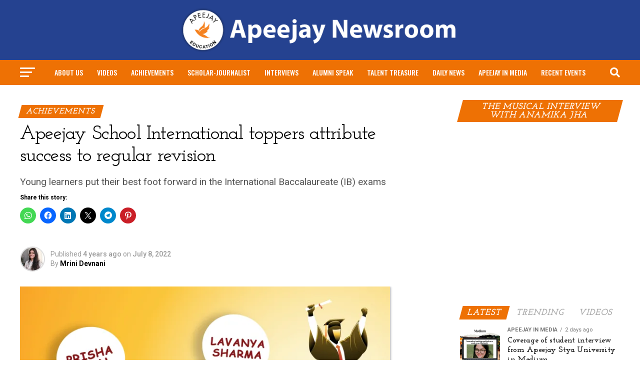

--- FILE ---
content_type: text/html; charset=UTF-8
request_url: https://apeejay.news/apeejay-school-international-toppers-attribute-success-to-regular-revision/
body_size: 28823
content:
<!DOCTYPE html>
<html lang="en-US">
<head>
<meta charset="UTF-8" >
<meta name="viewport" id="viewport" content="width=device-width, initial-scale=1.0, maximum-scale=1.0, minimum-scale=1.0, user-scalable=no" />
<link rel="pingback" href="https://apeejay.news/xmlrpc.php" />
<meta property="og:type" content="article" />
					<meta property="og:image" content="https://i0.wp.com/apeejay.news/wp-content/uploads/2022/07/feature-image-student-10.jpg?resize=1000%2C600&#038;ssl=1" />
		<meta name="twitter:image" content="https://i0.wp.com/apeejay.news/wp-content/uploads/2022/07/feature-image-student-10.jpg?resize=1000%2C600&#038;ssl=1" />
	<meta property="og:url" content="https://apeejay.news/apeejay-school-international-toppers-attribute-success-to-regular-revision/" />
<meta property="og:title" content="Apeejay School International toppers attribute success to regular revision" />
<meta property="og:description" content="Young learners put their best foot forward in the International Baccalaureate (IB) exams " />
<meta name="twitter:card" content="summary_large_image">
<meta name="twitter:url" content="https://apeejay.news/apeejay-school-international-toppers-attribute-success-to-regular-revision/">
<meta name="twitter:title" content="Apeejay School International toppers attribute success to regular revision">
<meta name="twitter:description" content="Young learners put their best foot forward in the International Baccalaureate (IB) exams ">
<title>Apeejay School International toppers attribute success to regular revision &#8211; Apeejay Newsroom</title>
<meta name='robots' content='max-image-preview:large' />
<link rel='dns-prefetch' href='//stats.wp.com' />
<link rel='dns-prefetch' href='//ajax.googleapis.com' />
<link rel='dns-prefetch' href='//fonts-api.wp.com' />
<link rel='preconnect' href='//i0.wp.com' />
<link rel='preconnect' href='//c0.wp.com' />
<link rel="alternate" type="application/rss+xml" title="Apeejay Newsroom &raquo; Feed" href="https://apeejay.news/feed/" />
<link rel="alternate" type="application/rss+xml" title="Apeejay Newsroom &raquo; Comments Feed" href="https://apeejay.news/comments/feed/" />
<link rel="alternate" title="oEmbed (JSON)" type="application/json+oembed" href="https://apeejay.news/wp-json/oembed/1.0/embed?url=https%3A%2F%2Fapeejay.news%2Fapeejay-school-international-toppers-attribute-success-to-regular-revision%2F" />
<link rel="alternate" title="oEmbed (XML)" type="text/xml+oembed" href="https://apeejay.news/wp-json/oembed/1.0/embed?url=https%3A%2F%2Fapeejay.news%2Fapeejay-school-international-toppers-attribute-success-to-regular-revision%2F&#038;format=xml" />
<link rel='stylesheet' id='all-css-368460a03de2945ba4b8ebd3a91100c9' href='https://apeejay.news/_static/??-eJyNkM1uAjEMhF+owbQgOFV9lCpKhsXg/DT2aqFP3yW3boW2N48181njqbpQsiEbVRkHzkoXWPXhSqnEUaDUIN4QXS1qC7UJqi/TX4Sdwb5bnApHNFcbEo+JIqvRnKLTHHGzL2EJ6Uul73JzGZOS2l1WTQ9kg8LWjP2un6Aloae8yH/gCXGu9DWiMZ72Xr5Oz74h+hjvfeQ8rCU/OQfSEtiLkzIU/SU2ifOD8JHeX4+H/Xa7O+zefgBcsqs6' type='text/css' media='all' />
<style id='theiaPostSlider-inline-css'>


				.theiaPostSlider_nav.fontTheme ._title,
				.theiaPostSlider_nav.fontTheme ._text {
					line-height: 48px;
				}

				.theiaPostSlider_nav.fontTheme ._button,
				.theiaPostSlider_nav.fontTheme ._button svg {
					color: #f08100;
					fill: #f08100;
				}

				.theiaPostSlider_nav.fontTheme ._button ._2 span {
					font-size: 48px;
					line-height: 48px;
				}

				.theiaPostSlider_nav.fontTheme ._button ._2 svg {
					width: 48px;
				}

				.theiaPostSlider_nav.fontTheme ._button:hover,
				.theiaPostSlider_nav.fontTheme ._button:focus,
				.theiaPostSlider_nav.fontTheme ._button:hover svg,
				.theiaPostSlider_nav.fontTheme ._button:focus svg {
					color: #ffa338;
					fill: #ffa338;
				}

				.theiaPostSlider_nav.fontTheme ._disabled,
                .theiaPostSlider_nav.fontTheme ._disabled svg {
					color: #777777 !important;
					fill: #777777 !important;
				}
			
/*# sourceURL=theiaPostSlider-inline-css */
</style>
<style id='mvp-custom-style-inline-css'>


#mvp-wallpaper {
	background: url() no-repeat 50% 0;
	}

#mvp-foot-copy a {
	color: #254290;
	}

#mvp-content-main p a,
#mvp-content-main ul a,
#mvp-content-main ol a,
.mvp-post-add-main p a,
.mvp-post-add-main ul a,
.mvp-post-add-main ol a {
	box-shadow: inset 0 -4px 0 #254290;
	}

#mvp-content-main p a:hover,
#mvp-content-main ul a:hover,
#mvp-content-main ol a:hover,
.mvp-post-add-main p a:hover,
.mvp-post-add-main ul a:hover,
.mvp-post-add-main ol a:hover {
	background: #254290;
	}

a,
a:visited,
.post-info-name a,
.woocommerce .woocommerce-breadcrumb a {
	color: #ee7104;
	}

#mvp-side-wrap a:hover {
	color: #ee7104;
	}

.mvp-fly-top:hover,
.mvp-vid-box-wrap,
ul.mvp-soc-mob-list li.mvp-soc-mob-com {
	background: #254290;
	}

nav.mvp-fly-nav-menu ul li.menu-item-has-children:after,
.mvp-feat1-left-wrap span.mvp-cd-cat,
.mvp-widget-feat1-top-story span.mvp-cd-cat,
.mvp-widget-feat2-left-cont span.mvp-cd-cat,
.mvp-widget-dark-feat span.mvp-cd-cat,
.mvp-widget-dark-sub span.mvp-cd-cat,
.mvp-vid-wide-text span.mvp-cd-cat,
.mvp-feat2-top-text span.mvp-cd-cat,
.mvp-feat3-main-story span.mvp-cd-cat,
.mvp-feat3-sub-text span.mvp-cd-cat,
.mvp-feat4-main-text span.mvp-cd-cat,
.woocommerce-message:before,
.woocommerce-info:before,
.woocommerce-message:before {
	color: #254290;
	}

#searchform input,
.mvp-authors-name {
	border-bottom: 1px solid #254290;
	}

.mvp-fly-top:hover {
	border-top: 1px solid #254290;
	border-left: 1px solid #254290;
	border-bottom: 1px solid #254290;
	}

.woocommerce .widget_price_filter .ui-slider .ui-slider-handle,
.woocommerce #respond input#submit.alt,
.woocommerce a.button.alt,
.woocommerce button.button.alt,
.woocommerce input.button.alt,
.woocommerce #respond input#submit.alt:hover,
.woocommerce a.button.alt:hover,
.woocommerce button.button.alt:hover,
.woocommerce input.button.alt:hover {
	background-color: #254290;
	}

.woocommerce-error,
.woocommerce-info,
.woocommerce-message {
	border-top-color: #254290;
	}

ul.mvp-feat1-list-buts li.active span.mvp-feat1-list-but,
span.mvp-widget-home-title,
span.mvp-post-cat,
span.mvp-feat1-pop-head {
	background: #ee7104;
	}

.woocommerce span.onsale {
	background-color: #ee7104;
	}

.mvp-widget-feat2-side-more-but,
.woocommerce .star-rating span:before,
span.mvp-prev-next-label,
.mvp-cat-date-wrap .sticky {
	color: #ee7104 !important;
	}

#mvp-main-nav-top,
#mvp-fly-wrap,
.mvp-soc-mob-right,
#mvp-main-nav-small-cont {
	background: #254290;
	}

#mvp-main-nav-small .mvp-fly-but-wrap span,
#mvp-main-nav-small .mvp-search-but-wrap span,
.mvp-nav-top-left .mvp-fly-but-wrap span,
#mvp-fly-wrap .mvp-fly-but-wrap span {
	background: #ffffff;
	}

.mvp-nav-top-right .mvp-nav-search-but,
span.mvp-fly-soc-head,
.mvp-soc-mob-right i,
#mvp-main-nav-small span.mvp-nav-search-but,
#mvp-main-nav-small .mvp-nav-menu ul li a  {
	color: #ffffff;
	}

#mvp-main-nav-small .mvp-nav-menu ul li.menu-item-has-children a:after {
	border-color: #ffffff transparent transparent transparent;
	}

#mvp-nav-top-wrap span.mvp-nav-search-but:hover,
#mvp-main-nav-small span.mvp-nav-search-but:hover {
	color: #254290;
	}

#mvp-nav-top-wrap .mvp-fly-but-wrap:hover span,
#mvp-main-nav-small .mvp-fly-but-wrap:hover span,
span.mvp-woo-cart-num:hover {
	background: #254290;
	}

#mvp-main-nav-bot-cont {
	background: #ffffff;
	}

#mvp-nav-bot-wrap .mvp-fly-but-wrap span,
#mvp-nav-bot-wrap .mvp-search-but-wrap span {
	background: #1e73be;
	}

#mvp-nav-bot-wrap span.mvp-nav-search-but,
#mvp-nav-bot-wrap .mvp-nav-menu ul li a {
	color: #1e73be;
	}

#mvp-nav-bot-wrap .mvp-nav-menu ul li.menu-item-has-children a:after {
	border-color: #1e73be transparent transparent transparent;
	}

.mvp-nav-menu ul li:hover a {
	border-bottom: 5px solid #1e73be;
	}

#mvp-nav-bot-wrap .mvp-fly-but-wrap:hover span {
	background: #1e73be;
	}

#mvp-nav-bot-wrap span.mvp-nav-search-but:hover {
	color: #1e73be;
	}

body,
.mvp-feat1-feat-text p,
.mvp-feat2-top-text p,
.mvp-feat3-main-text p,
.mvp-feat3-sub-text p,
#searchform input,
.mvp-author-info-text,
span.mvp-post-excerpt,
.mvp-nav-menu ul li ul.sub-menu li a,
nav.mvp-fly-nav-menu ul li a,
.mvp-ad-label,
span.mvp-feat-caption,
.mvp-post-tags a,
.mvp-post-tags a:visited,
span.mvp-author-box-name a,
#mvp-author-box-text p,
.mvp-post-gallery-text p,
ul.mvp-soc-mob-list li span,
#comments,
h3#reply-title,
h2.comments,
#mvp-foot-copy p,
span.mvp-fly-soc-head,
.mvp-post-tags-header,
span.mvp-prev-next-label,
span.mvp-post-add-link-but,
#mvp-comments-button a,
#mvp-comments-button span.mvp-comment-but-text,
.woocommerce ul.product_list_widget span.product-title,
.woocommerce ul.product_list_widget li a,
.woocommerce #reviews #comments ol.commentlist li .comment-text p.meta,
.woocommerce div.product p.price,
.woocommerce div.product p.price ins,
.woocommerce div.product p.price del,
.woocommerce ul.products li.product .price del,
.woocommerce ul.products li.product .price ins,
.woocommerce ul.products li.product .price,
.woocommerce #respond input#submit,
.woocommerce a.button,
.woocommerce button.button,
.woocommerce input.button,
.woocommerce .widget_price_filter .price_slider_amount .button,
.woocommerce span.onsale,
.woocommerce-review-link,
#woo-content p.woocommerce-result-count,
.woocommerce div.product .woocommerce-tabs ul.tabs li a,
a.mvp-inf-more-but,
span.mvp-cont-read-but,
span.mvp-cd-cat,
span.mvp-cd-date,
.mvp-feat4-main-text p,
span.mvp-woo-cart-num,
span.mvp-widget-home-title2,
.wp-caption,
#mvp-content-main p.wp-caption-text,
.gallery-caption,
.mvp-post-add-main p.wp-caption-text,
#bbpress-forums,
#bbpress-forums p,
.protected-post-form input,
#mvp-feat6-text p {
	font-family: 'Roboto', sans-serif;
	font-display: swap;
	}

.mvp-blog-story-text p,
span.mvp-author-page-desc,
#mvp-404 p,
.mvp-widget-feat1-bot-text p,
.mvp-widget-feat2-left-text p,
.mvp-flex-story-text p,
.mvp-search-text p,
#mvp-content-main p,
.mvp-post-add-main p,
#mvp-content-main ul li,
#mvp-content-main ol li,
.rwp-summary,
.rwp-u-review__comment,
.mvp-feat5-mid-main-text p,
.mvp-feat5-small-main-text p,
#mvp-content-main .wp-block-button__link,
.wp-block-audio figcaption,
.wp-block-video figcaption,
.wp-block-embed figcaption,
.wp-block-verse pre,
pre.wp-block-verse {
	font-family: 'PT Serif', sans-serif;
	font-display: swap;
	}

.mvp-nav-menu ul li a,
#mvp-foot-menu ul li a {
	font-family: 'Oswald', sans-serif;
	font-display: swap;
	}


.mvp-feat1-sub-text h2,
.mvp-feat1-pop-text h2,
.mvp-feat1-list-text h2,
.mvp-widget-feat1-top-text h2,
.mvp-widget-feat1-bot-text h2,
.mvp-widget-dark-feat-text h2,
.mvp-widget-dark-sub-text h2,
.mvp-widget-feat2-left-text h2,
.mvp-widget-feat2-right-text h2,
.mvp-blog-story-text h2,
.mvp-flex-story-text h2,
.mvp-vid-wide-more-text p,
.mvp-prev-next-text p,
.mvp-related-text,
.mvp-post-more-text p,
h2.mvp-authors-latest a,
.mvp-feat2-bot-text h2,
.mvp-feat3-sub-text h2,
.mvp-feat3-main-text h2,
.mvp-feat4-main-text h2,
.mvp-feat5-text h2,
.mvp-feat5-mid-main-text h2,
.mvp-feat5-small-main-text h2,
.mvp-feat5-mid-sub-text h2,
#mvp-feat6-text h2,
.alp-related-posts-wrapper .alp-related-post .post-title {
	font-family: 'Josefin Slab', sans-serif;
	font-display: swap;
	}

.mvp-feat2-top-text h2,
.mvp-feat1-feat-text h2,
h1.mvp-post-title,
h1.mvp-post-title-wide,
.mvp-drop-nav-title h4,
#mvp-content-main blockquote p,
.mvp-post-add-main blockquote p,
#mvp-content-main p.has-large-font-size,
#mvp-404 h1,
#woo-content h1.page-title,
.woocommerce div.product .product_title,
.woocommerce ul.products li.product h3,
.alp-related-posts .current .post-title {
	font-family: 'Josefin Slab', sans-serif;
	font-display: swap;
	}

span.mvp-feat1-pop-head,
.mvp-feat1-pop-text:before,
span.mvp-feat1-list-but,
span.mvp-widget-home-title,
.mvp-widget-feat2-side-more,
span.mvp-post-cat,
span.mvp-page-head,
h1.mvp-author-top-head,
.mvp-authors-name,
#mvp-content-main h1,
#mvp-content-main h2,
#mvp-content-main h3,
#mvp-content-main h4,
#mvp-content-main h5,
#mvp-content-main h6,
.woocommerce .related h2,
.woocommerce div.product .woocommerce-tabs .panel h2,
.woocommerce div.product .product_title,
.mvp-feat5-side-list .mvp-feat1-list-img:after {
	font-family: 'Josefin Slab', sans-serif;
	font-display: swap;
	}

	

	#mvp-leader-wrap {
		position: relative;
		}
	#mvp-site-main {
		margin-top: 0;
		}
	#mvp-leader-wrap {
		top: 0 !important;
		}
		

	.mvp-alp-side {
		display: none;
	}
	.mvp-alp-soc-reg {
		display: block;
	}
	.mvp-auto-post-grid {
		grid-template-columns: minmax(0, auto) 320px;
		grid-column-gap: 60px;
	}
	@media screen and (max-width: 1199px) {
		.mvp-auto-post-grid {
			grid-column-gap: 30px;
		}
	}
		

	.alp-advert {
		display: none;
	}
	.alp-related-posts-wrapper .alp-related-posts .current {
		margin: 0 0 10px;
	}
		
/*# sourceURL=mvp-custom-style-inline-css */
</style>
<style id='wp-img-auto-sizes-contain-inline-css'>
img:is([sizes=auto i],[sizes^="auto," i]){contain-intrinsic-size:3000px 1500px}
/*# sourceURL=wp-img-auto-sizes-contain-inline-css */
</style>
<style id='wp-emoji-styles-inline-css'>

	img.wp-smiley, img.emoji {
		display: inline !important;
		border: none !important;
		box-shadow: none !important;
		height: 1em !important;
		width: 1em !important;
		margin: 0 0.07em !important;
		vertical-align: -0.1em !important;
		background: none !important;
		padding: 0 !important;
	}
/*# sourceURL=wp-emoji-styles-inline-css */
</style>
<style id='wp-block-library-inline-css'>
:root{--wp-block-synced-color:#7a00df;--wp-block-synced-color--rgb:122,0,223;--wp-bound-block-color:var(--wp-block-synced-color);--wp-editor-canvas-background:#ddd;--wp-admin-theme-color:#007cba;--wp-admin-theme-color--rgb:0,124,186;--wp-admin-theme-color-darker-10:#006ba1;--wp-admin-theme-color-darker-10--rgb:0,107,160.5;--wp-admin-theme-color-darker-20:#005a87;--wp-admin-theme-color-darker-20--rgb:0,90,135;--wp-admin-border-width-focus:2px}@media (min-resolution:192dpi){:root{--wp-admin-border-width-focus:1.5px}}.wp-element-button{cursor:pointer}:root .has-very-light-gray-background-color{background-color:#eee}:root .has-very-dark-gray-background-color{background-color:#313131}:root .has-very-light-gray-color{color:#eee}:root .has-very-dark-gray-color{color:#313131}:root .has-vivid-green-cyan-to-vivid-cyan-blue-gradient-background{background:linear-gradient(135deg,#00d084,#0693e3)}:root .has-purple-crush-gradient-background{background:linear-gradient(135deg,#34e2e4,#4721fb 50%,#ab1dfe)}:root .has-hazy-dawn-gradient-background{background:linear-gradient(135deg,#faaca8,#dad0ec)}:root .has-subdued-olive-gradient-background{background:linear-gradient(135deg,#fafae1,#67a671)}:root .has-atomic-cream-gradient-background{background:linear-gradient(135deg,#fdd79a,#004a59)}:root .has-nightshade-gradient-background{background:linear-gradient(135deg,#330968,#31cdcf)}:root .has-midnight-gradient-background{background:linear-gradient(135deg,#020381,#2874fc)}:root{--wp--preset--font-size--normal:16px;--wp--preset--font-size--huge:42px}.has-regular-font-size{font-size:1em}.has-larger-font-size{font-size:2.625em}.has-normal-font-size{font-size:var(--wp--preset--font-size--normal)}.has-huge-font-size{font-size:var(--wp--preset--font-size--huge)}.has-text-align-center{text-align:center}.has-text-align-left{text-align:left}.has-text-align-right{text-align:right}.has-fit-text{white-space:nowrap!important}#end-resizable-editor-section{display:none}.aligncenter{clear:both}.items-justified-left{justify-content:flex-start}.items-justified-center{justify-content:center}.items-justified-right{justify-content:flex-end}.items-justified-space-between{justify-content:space-between}.screen-reader-text{border:0;clip-path:inset(50%);height:1px;margin:-1px;overflow:hidden;padding:0;position:absolute;width:1px;word-wrap:normal!important}.screen-reader-text:focus{background-color:#ddd;clip-path:none;color:#444;display:block;font-size:1em;height:auto;left:5px;line-height:normal;padding:15px 23px 14px;text-decoration:none;top:5px;width:auto;z-index:100000}html :where(.has-border-color){border-style:solid}html :where([style*=border-top-color]){border-top-style:solid}html :where([style*=border-right-color]){border-right-style:solid}html :where([style*=border-bottom-color]){border-bottom-style:solid}html :where([style*=border-left-color]){border-left-style:solid}html :where([style*=border-width]){border-style:solid}html :where([style*=border-top-width]){border-top-style:solid}html :where([style*=border-right-width]){border-right-style:solid}html :where([style*=border-bottom-width]){border-bottom-style:solid}html :where([style*=border-left-width]){border-left-style:solid}html :where(img[class*=wp-image-]){height:auto;max-width:100%}:where(figure){margin:0 0 1em}html :where(.is-position-sticky){--wp-admin--admin-bar--position-offset:var(--wp-admin--admin-bar--height,0px)}@media screen and (max-width:600px){html :where(.is-position-sticky){--wp-admin--admin-bar--position-offset:0px}}
.has-text-align-justify{text-align:justify;}

/*# sourceURL=wp-block-library-inline-css */
</style><style id='wp-block-image-inline-css'>
.wp-block-image>a,.wp-block-image>figure>a{display:inline-block}.wp-block-image img{box-sizing:border-box;height:auto;max-width:100%;vertical-align:bottom}@media not (prefers-reduced-motion){.wp-block-image img.hide{visibility:hidden}.wp-block-image img.show{animation:show-content-image .4s}}.wp-block-image[style*=border-radius] img,.wp-block-image[style*=border-radius]>a{border-radius:inherit}.wp-block-image.has-custom-border img{box-sizing:border-box}.wp-block-image.aligncenter{text-align:center}.wp-block-image.alignfull>a,.wp-block-image.alignwide>a{width:100%}.wp-block-image.alignfull img,.wp-block-image.alignwide img{height:auto;width:100%}.wp-block-image .aligncenter,.wp-block-image .alignleft,.wp-block-image .alignright,.wp-block-image.aligncenter,.wp-block-image.alignleft,.wp-block-image.alignright{display:table}.wp-block-image .aligncenter>figcaption,.wp-block-image .alignleft>figcaption,.wp-block-image .alignright>figcaption,.wp-block-image.aligncenter>figcaption,.wp-block-image.alignleft>figcaption,.wp-block-image.alignright>figcaption{caption-side:bottom;display:table-caption}.wp-block-image .alignleft{float:left;margin:.5em 1em .5em 0}.wp-block-image .alignright{float:right;margin:.5em 0 .5em 1em}.wp-block-image .aligncenter{margin-left:auto;margin-right:auto}.wp-block-image :where(figcaption){margin-bottom:1em;margin-top:.5em}.wp-block-image.is-style-circle-mask img{border-radius:9999px}@supports ((-webkit-mask-image:none) or (mask-image:none)) or (-webkit-mask-image:none){.wp-block-image.is-style-circle-mask img{border-radius:0;-webkit-mask-image:url('data:image/svg+xml;utf8,<svg viewBox="0 0 100 100" xmlns="http://www.w3.org/2000/svg"><circle cx="50" cy="50" r="50"/></svg>');mask-image:url('data:image/svg+xml;utf8,<svg viewBox="0 0 100 100" xmlns="http://www.w3.org/2000/svg"><circle cx="50" cy="50" r="50"/></svg>');mask-mode:alpha;-webkit-mask-position:center;mask-position:center;-webkit-mask-repeat:no-repeat;mask-repeat:no-repeat;-webkit-mask-size:contain;mask-size:contain}}:root :where(.wp-block-image.is-style-rounded img,.wp-block-image .is-style-rounded img){border-radius:9999px}.wp-block-image figure{margin:0}.wp-lightbox-container{display:flex;flex-direction:column;position:relative}.wp-lightbox-container img{cursor:zoom-in}.wp-lightbox-container img:hover+button{opacity:1}.wp-lightbox-container button{align-items:center;backdrop-filter:blur(16px) saturate(180%);background-color:#5a5a5a40;border:none;border-radius:4px;cursor:zoom-in;display:flex;height:20px;justify-content:center;opacity:0;padding:0;position:absolute;right:16px;text-align:center;top:16px;width:20px;z-index:100}@media not (prefers-reduced-motion){.wp-lightbox-container button{transition:opacity .2s ease}}.wp-lightbox-container button:focus-visible{outline:3px auto #5a5a5a40;outline:3px auto -webkit-focus-ring-color;outline-offset:3px}.wp-lightbox-container button:hover{cursor:pointer;opacity:1}.wp-lightbox-container button:focus{opacity:1}.wp-lightbox-container button:focus,.wp-lightbox-container button:hover,.wp-lightbox-container button:not(:hover):not(:active):not(.has-background){background-color:#5a5a5a40;border:none}.wp-lightbox-overlay{box-sizing:border-box;cursor:zoom-out;height:100vh;left:0;overflow:hidden;position:fixed;top:0;visibility:hidden;width:100%;z-index:100000}.wp-lightbox-overlay .close-button{align-items:center;cursor:pointer;display:flex;justify-content:center;min-height:40px;min-width:40px;padding:0;position:absolute;right:calc(env(safe-area-inset-right) + 16px);top:calc(env(safe-area-inset-top) + 16px);z-index:5000000}.wp-lightbox-overlay .close-button:focus,.wp-lightbox-overlay .close-button:hover,.wp-lightbox-overlay .close-button:not(:hover):not(:active):not(.has-background){background:none;border:none}.wp-lightbox-overlay .lightbox-image-container{height:var(--wp--lightbox-container-height);left:50%;overflow:hidden;position:absolute;top:50%;transform:translate(-50%,-50%);transform-origin:top left;width:var(--wp--lightbox-container-width);z-index:9999999999}.wp-lightbox-overlay .wp-block-image{align-items:center;box-sizing:border-box;display:flex;height:100%;justify-content:center;margin:0;position:relative;transform-origin:0 0;width:100%;z-index:3000000}.wp-lightbox-overlay .wp-block-image img{height:var(--wp--lightbox-image-height);min-height:var(--wp--lightbox-image-height);min-width:var(--wp--lightbox-image-width);width:var(--wp--lightbox-image-width)}.wp-lightbox-overlay .wp-block-image figcaption{display:none}.wp-lightbox-overlay button{background:none;border:none}.wp-lightbox-overlay .scrim{background-color:#fff;height:100%;opacity:.9;position:absolute;width:100%;z-index:2000000}.wp-lightbox-overlay.active{visibility:visible}@media not (prefers-reduced-motion){.wp-lightbox-overlay.active{animation:turn-on-visibility .25s both}.wp-lightbox-overlay.active img{animation:turn-on-visibility .35s both}.wp-lightbox-overlay.show-closing-animation:not(.active){animation:turn-off-visibility .35s both}.wp-lightbox-overlay.show-closing-animation:not(.active) img{animation:turn-off-visibility .25s both}.wp-lightbox-overlay.zoom.active{animation:none;opacity:1;visibility:visible}.wp-lightbox-overlay.zoom.active .lightbox-image-container{animation:lightbox-zoom-in .4s}.wp-lightbox-overlay.zoom.active .lightbox-image-container img{animation:none}.wp-lightbox-overlay.zoom.active .scrim{animation:turn-on-visibility .4s forwards}.wp-lightbox-overlay.zoom.show-closing-animation:not(.active){animation:none}.wp-lightbox-overlay.zoom.show-closing-animation:not(.active) .lightbox-image-container{animation:lightbox-zoom-out .4s}.wp-lightbox-overlay.zoom.show-closing-animation:not(.active) .lightbox-image-container img{animation:none}.wp-lightbox-overlay.zoom.show-closing-animation:not(.active) .scrim{animation:turn-off-visibility .4s forwards}}@keyframes show-content-image{0%{visibility:hidden}99%{visibility:hidden}to{visibility:visible}}@keyframes turn-on-visibility{0%{opacity:0}to{opacity:1}}@keyframes turn-off-visibility{0%{opacity:1;visibility:visible}99%{opacity:0;visibility:visible}to{opacity:0;visibility:hidden}}@keyframes lightbox-zoom-in{0%{transform:translate(calc((-100vw + var(--wp--lightbox-scrollbar-width))/2 + var(--wp--lightbox-initial-left-position)),calc(-50vh + var(--wp--lightbox-initial-top-position))) scale(var(--wp--lightbox-scale))}to{transform:translate(-50%,-50%) scale(1)}}@keyframes lightbox-zoom-out{0%{transform:translate(-50%,-50%) scale(1);visibility:visible}99%{visibility:visible}to{transform:translate(calc((-100vw + var(--wp--lightbox-scrollbar-width))/2 + var(--wp--lightbox-initial-left-position)),calc(-50vh + var(--wp--lightbox-initial-top-position))) scale(var(--wp--lightbox-scale));visibility:hidden}}
/*# sourceURL=https://apeejay.news/wp-includes/blocks/image/style.min.css */
</style>
<style id='wp-block-paragraph-inline-css'>
.is-small-text{font-size:.875em}.is-regular-text{font-size:1em}.is-large-text{font-size:2.25em}.is-larger-text{font-size:3em}.has-drop-cap:not(:focus):first-letter{float:left;font-size:8.4em;font-style:normal;font-weight:100;line-height:.68;margin:.05em .1em 0 0;text-transform:uppercase}body.rtl .has-drop-cap:not(:focus):first-letter{float:none;margin-left:.1em}p.has-drop-cap.has-background{overflow:hidden}:root :where(p.has-background){padding:1.25em 2.375em}:where(p.has-text-color:not(.has-link-color)) a{color:inherit}p.has-text-align-left[style*="writing-mode:vertical-lr"],p.has-text-align-right[style*="writing-mode:vertical-rl"]{rotate:180deg}
/*# sourceURL=https://apeejay.news/wp-includes/blocks/paragraph/style.min.css */
</style>
<style id='wp-block-quote-inline-css'>
.wp-block-quote{box-sizing:border-box;overflow-wrap:break-word}.wp-block-quote.is-large:where(:not(.is-style-plain)),.wp-block-quote.is-style-large:where(:not(.is-style-plain)){margin-bottom:1em;padding:0 1em}.wp-block-quote.is-large:where(:not(.is-style-plain)) p,.wp-block-quote.is-style-large:where(:not(.is-style-plain)) p{font-size:1.5em;font-style:italic;line-height:1.6}.wp-block-quote.is-large:where(:not(.is-style-plain)) cite,.wp-block-quote.is-large:where(:not(.is-style-plain)) footer,.wp-block-quote.is-style-large:where(:not(.is-style-plain)) cite,.wp-block-quote.is-style-large:where(:not(.is-style-plain)) footer{font-size:1.125em;text-align:right}.wp-block-quote>cite{display:block}
/*# sourceURL=https://apeejay.news/wp-includes/blocks/quote/style.min.css */
</style>
<style id='global-styles-inline-css'>
:root{--wp--preset--aspect-ratio--square: 1;--wp--preset--aspect-ratio--4-3: 4/3;--wp--preset--aspect-ratio--3-4: 3/4;--wp--preset--aspect-ratio--3-2: 3/2;--wp--preset--aspect-ratio--2-3: 2/3;--wp--preset--aspect-ratio--16-9: 16/9;--wp--preset--aspect-ratio--9-16: 9/16;--wp--preset--color--black: #000000;--wp--preset--color--cyan-bluish-gray: #abb8c3;--wp--preset--color--white: #ffffff;--wp--preset--color--pale-pink: #f78da7;--wp--preset--color--vivid-red: #cf2e2e;--wp--preset--color--luminous-vivid-orange: #ff6900;--wp--preset--color--luminous-vivid-amber: #fcb900;--wp--preset--color--light-green-cyan: #7bdcb5;--wp--preset--color--vivid-green-cyan: #00d084;--wp--preset--color--pale-cyan-blue: #8ed1fc;--wp--preset--color--vivid-cyan-blue: #0693e3;--wp--preset--color--vivid-purple: #9b51e0;--wp--preset--gradient--vivid-cyan-blue-to-vivid-purple: linear-gradient(135deg,rgb(6,147,227) 0%,rgb(155,81,224) 100%);--wp--preset--gradient--light-green-cyan-to-vivid-green-cyan: linear-gradient(135deg,rgb(122,220,180) 0%,rgb(0,208,130) 100%);--wp--preset--gradient--luminous-vivid-amber-to-luminous-vivid-orange: linear-gradient(135deg,rgb(252,185,0) 0%,rgb(255,105,0) 100%);--wp--preset--gradient--luminous-vivid-orange-to-vivid-red: linear-gradient(135deg,rgb(255,105,0) 0%,rgb(207,46,46) 100%);--wp--preset--gradient--very-light-gray-to-cyan-bluish-gray: linear-gradient(135deg,rgb(238,238,238) 0%,rgb(169,184,195) 100%);--wp--preset--gradient--cool-to-warm-spectrum: linear-gradient(135deg,rgb(74,234,220) 0%,rgb(151,120,209) 20%,rgb(207,42,186) 40%,rgb(238,44,130) 60%,rgb(251,105,98) 80%,rgb(254,248,76) 100%);--wp--preset--gradient--blush-light-purple: linear-gradient(135deg,rgb(255,206,236) 0%,rgb(152,150,240) 100%);--wp--preset--gradient--blush-bordeaux: linear-gradient(135deg,rgb(254,205,165) 0%,rgb(254,45,45) 50%,rgb(107,0,62) 100%);--wp--preset--gradient--luminous-dusk: linear-gradient(135deg,rgb(255,203,112) 0%,rgb(199,81,192) 50%,rgb(65,88,208) 100%);--wp--preset--gradient--pale-ocean: linear-gradient(135deg,rgb(255,245,203) 0%,rgb(182,227,212) 50%,rgb(51,167,181) 100%);--wp--preset--gradient--electric-grass: linear-gradient(135deg,rgb(202,248,128) 0%,rgb(113,206,126) 100%);--wp--preset--gradient--midnight: linear-gradient(135deg,rgb(2,3,129) 0%,rgb(40,116,252) 100%);--wp--preset--font-size--small: 13px;--wp--preset--font-size--medium: 20px;--wp--preset--font-size--large: 36px;--wp--preset--font-size--x-large: 42px;--wp--preset--font-family--albert-sans: 'Albert Sans', sans-serif;--wp--preset--font-family--alegreya: Alegreya, serif;--wp--preset--font-family--arvo: Arvo, serif;--wp--preset--font-family--bodoni-moda: 'Bodoni Moda', serif;--wp--preset--font-family--bricolage-grotesque: 'Bricolage Grotesque', sans-serif;--wp--preset--font-family--cabin: Cabin, sans-serif;--wp--preset--font-family--chivo: Chivo, sans-serif;--wp--preset--font-family--commissioner: Commissioner, sans-serif;--wp--preset--font-family--cormorant: Cormorant, serif;--wp--preset--font-family--courier-prime: 'Courier Prime', monospace;--wp--preset--font-family--crimson-pro: 'Crimson Pro', serif;--wp--preset--font-family--dm-mono: 'DM Mono', monospace;--wp--preset--font-family--dm-sans: 'DM Sans', sans-serif;--wp--preset--font-family--dm-serif-display: 'DM Serif Display', serif;--wp--preset--font-family--domine: Domine, serif;--wp--preset--font-family--eb-garamond: 'EB Garamond', serif;--wp--preset--font-family--epilogue: Epilogue, sans-serif;--wp--preset--font-family--fahkwang: Fahkwang, sans-serif;--wp--preset--font-family--figtree: Figtree, sans-serif;--wp--preset--font-family--fira-sans: 'Fira Sans', sans-serif;--wp--preset--font-family--fjalla-one: 'Fjalla One', sans-serif;--wp--preset--font-family--fraunces: Fraunces, serif;--wp--preset--font-family--gabarito: Gabarito, system-ui;--wp--preset--font-family--ibm-plex-mono: 'IBM Plex Mono', monospace;--wp--preset--font-family--ibm-plex-sans: 'IBM Plex Sans', sans-serif;--wp--preset--font-family--ibarra-real-nova: 'Ibarra Real Nova', serif;--wp--preset--font-family--instrument-serif: 'Instrument Serif', serif;--wp--preset--font-family--inter: Inter, sans-serif;--wp--preset--font-family--josefin-sans: 'Josefin Sans', sans-serif;--wp--preset--font-family--jost: Jost, sans-serif;--wp--preset--font-family--libre-baskerville: 'Libre Baskerville', serif;--wp--preset--font-family--libre-franklin: 'Libre Franklin', sans-serif;--wp--preset--font-family--literata: Literata, serif;--wp--preset--font-family--lora: Lora, serif;--wp--preset--font-family--merriweather: Merriweather, serif;--wp--preset--font-family--montserrat: Montserrat, sans-serif;--wp--preset--font-family--newsreader: Newsreader, serif;--wp--preset--font-family--noto-sans-mono: 'Noto Sans Mono', sans-serif;--wp--preset--font-family--nunito: Nunito, sans-serif;--wp--preset--font-family--open-sans: 'Open Sans', sans-serif;--wp--preset--font-family--overpass: Overpass, sans-serif;--wp--preset--font-family--pt-serif: 'PT Serif', serif;--wp--preset--font-family--petrona: Petrona, serif;--wp--preset--font-family--piazzolla: Piazzolla, serif;--wp--preset--font-family--playfair-display: 'Playfair Display', serif;--wp--preset--font-family--plus-jakarta-sans: 'Plus Jakarta Sans', sans-serif;--wp--preset--font-family--poppins: Poppins, sans-serif;--wp--preset--font-family--raleway: Raleway, sans-serif;--wp--preset--font-family--roboto: Roboto, sans-serif;--wp--preset--font-family--roboto-slab: 'Roboto Slab', serif;--wp--preset--font-family--rubik: Rubik, sans-serif;--wp--preset--font-family--rufina: Rufina, serif;--wp--preset--font-family--sora: Sora, sans-serif;--wp--preset--font-family--source-sans-3: 'Source Sans 3', sans-serif;--wp--preset--font-family--source-serif-4: 'Source Serif 4', serif;--wp--preset--font-family--space-mono: 'Space Mono', monospace;--wp--preset--font-family--syne: Syne, sans-serif;--wp--preset--font-family--texturina: Texturina, serif;--wp--preset--font-family--urbanist: Urbanist, sans-serif;--wp--preset--font-family--work-sans: 'Work Sans', sans-serif;--wp--preset--spacing--20: 0.44rem;--wp--preset--spacing--30: 0.67rem;--wp--preset--spacing--40: 1rem;--wp--preset--spacing--50: 1.5rem;--wp--preset--spacing--60: 2.25rem;--wp--preset--spacing--70: 3.38rem;--wp--preset--spacing--80: 5.06rem;--wp--preset--shadow--natural: 6px 6px 9px rgba(0, 0, 0, 0.2);--wp--preset--shadow--deep: 12px 12px 50px rgba(0, 0, 0, 0.4);--wp--preset--shadow--sharp: 6px 6px 0px rgba(0, 0, 0, 0.2);--wp--preset--shadow--outlined: 6px 6px 0px -3px rgb(255, 255, 255), 6px 6px rgb(0, 0, 0);--wp--preset--shadow--crisp: 6px 6px 0px rgb(0, 0, 0);}:where(.is-layout-flex){gap: 0.5em;}:where(.is-layout-grid){gap: 0.5em;}body .is-layout-flex{display: flex;}.is-layout-flex{flex-wrap: wrap;align-items: center;}.is-layout-flex > :is(*, div){margin: 0;}body .is-layout-grid{display: grid;}.is-layout-grid > :is(*, div){margin: 0;}:where(.wp-block-columns.is-layout-flex){gap: 2em;}:where(.wp-block-columns.is-layout-grid){gap: 2em;}:where(.wp-block-post-template.is-layout-flex){gap: 1.25em;}:where(.wp-block-post-template.is-layout-grid){gap: 1.25em;}.has-black-color{color: var(--wp--preset--color--black) !important;}.has-cyan-bluish-gray-color{color: var(--wp--preset--color--cyan-bluish-gray) !important;}.has-white-color{color: var(--wp--preset--color--white) !important;}.has-pale-pink-color{color: var(--wp--preset--color--pale-pink) !important;}.has-vivid-red-color{color: var(--wp--preset--color--vivid-red) !important;}.has-luminous-vivid-orange-color{color: var(--wp--preset--color--luminous-vivid-orange) !important;}.has-luminous-vivid-amber-color{color: var(--wp--preset--color--luminous-vivid-amber) !important;}.has-light-green-cyan-color{color: var(--wp--preset--color--light-green-cyan) !important;}.has-vivid-green-cyan-color{color: var(--wp--preset--color--vivid-green-cyan) !important;}.has-pale-cyan-blue-color{color: var(--wp--preset--color--pale-cyan-blue) !important;}.has-vivid-cyan-blue-color{color: var(--wp--preset--color--vivid-cyan-blue) !important;}.has-vivid-purple-color{color: var(--wp--preset--color--vivid-purple) !important;}.has-black-background-color{background-color: var(--wp--preset--color--black) !important;}.has-cyan-bluish-gray-background-color{background-color: var(--wp--preset--color--cyan-bluish-gray) !important;}.has-white-background-color{background-color: var(--wp--preset--color--white) !important;}.has-pale-pink-background-color{background-color: var(--wp--preset--color--pale-pink) !important;}.has-vivid-red-background-color{background-color: var(--wp--preset--color--vivid-red) !important;}.has-luminous-vivid-orange-background-color{background-color: var(--wp--preset--color--luminous-vivid-orange) !important;}.has-luminous-vivid-amber-background-color{background-color: var(--wp--preset--color--luminous-vivid-amber) !important;}.has-light-green-cyan-background-color{background-color: var(--wp--preset--color--light-green-cyan) !important;}.has-vivid-green-cyan-background-color{background-color: var(--wp--preset--color--vivid-green-cyan) !important;}.has-pale-cyan-blue-background-color{background-color: var(--wp--preset--color--pale-cyan-blue) !important;}.has-vivid-cyan-blue-background-color{background-color: var(--wp--preset--color--vivid-cyan-blue) !important;}.has-vivid-purple-background-color{background-color: var(--wp--preset--color--vivid-purple) !important;}.has-black-border-color{border-color: var(--wp--preset--color--black) !important;}.has-cyan-bluish-gray-border-color{border-color: var(--wp--preset--color--cyan-bluish-gray) !important;}.has-white-border-color{border-color: var(--wp--preset--color--white) !important;}.has-pale-pink-border-color{border-color: var(--wp--preset--color--pale-pink) !important;}.has-vivid-red-border-color{border-color: var(--wp--preset--color--vivid-red) !important;}.has-luminous-vivid-orange-border-color{border-color: var(--wp--preset--color--luminous-vivid-orange) !important;}.has-luminous-vivid-amber-border-color{border-color: var(--wp--preset--color--luminous-vivid-amber) !important;}.has-light-green-cyan-border-color{border-color: var(--wp--preset--color--light-green-cyan) !important;}.has-vivid-green-cyan-border-color{border-color: var(--wp--preset--color--vivid-green-cyan) !important;}.has-pale-cyan-blue-border-color{border-color: var(--wp--preset--color--pale-cyan-blue) !important;}.has-vivid-cyan-blue-border-color{border-color: var(--wp--preset--color--vivid-cyan-blue) !important;}.has-vivid-purple-border-color{border-color: var(--wp--preset--color--vivid-purple) !important;}.has-vivid-cyan-blue-to-vivid-purple-gradient-background{background: var(--wp--preset--gradient--vivid-cyan-blue-to-vivid-purple) !important;}.has-light-green-cyan-to-vivid-green-cyan-gradient-background{background: var(--wp--preset--gradient--light-green-cyan-to-vivid-green-cyan) !important;}.has-luminous-vivid-amber-to-luminous-vivid-orange-gradient-background{background: var(--wp--preset--gradient--luminous-vivid-amber-to-luminous-vivid-orange) !important;}.has-luminous-vivid-orange-to-vivid-red-gradient-background{background: var(--wp--preset--gradient--luminous-vivid-orange-to-vivid-red) !important;}.has-very-light-gray-to-cyan-bluish-gray-gradient-background{background: var(--wp--preset--gradient--very-light-gray-to-cyan-bluish-gray) !important;}.has-cool-to-warm-spectrum-gradient-background{background: var(--wp--preset--gradient--cool-to-warm-spectrum) !important;}.has-blush-light-purple-gradient-background{background: var(--wp--preset--gradient--blush-light-purple) !important;}.has-blush-bordeaux-gradient-background{background: var(--wp--preset--gradient--blush-bordeaux) !important;}.has-luminous-dusk-gradient-background{background: var(--wp--preset--gradient--luminous-dusk) !important;}.has-pale-ocean-gradient-background{background: var(--wp--preset--gradient--pale-ocean) !important;}.has-electric-grass-gradient-background{background: var(--wp--preset--gradient--electric-grass) !important;}.has-midnight-gradient-background{background: var(--wp--preset--gradient--midnight) !important;}.has-small-font-size{font-size: var(--wp--preset--font-size--small) !important;}.has-medium-font-size{font-size: var(--wp--preset--font-size--medium) !important;}.has-large-font-size{font-size: var(--wp--preset--font-size--large) !important;}.has-x-large-font-size{font-size: var(--wp--preset--font-size--x-large) !important;}.has-albert-sans-font-family{font-family: var(--wp--preset--font-family--albert-sans) !important;}.has-alegreya-font-family{font-family: var(--wp--preset--font-family--alegreya) !important;}.has-arvo-font-family{font-family: var(--wp--preset--font-family--arvo) !important;}.has-bodoni-moda-font-family{font-family: var(--wp--preset--font-family--bodoni-moda) !important;}.has-bricolage-grotesque-font-family{font-family: var(--wp--preset--font-family--bricolage-grotesque) !important;}.has-cabin-font-family{font-family: var(--wp--preset--font-family--cabin) !important;}.has-chivo-font-family{font-family: var(--wp--preset--font-family--chivo) !important;}.has-commissioner-font-family{font-family: var(--wp--preset--font-family--commissioner) !important;}.has-cormorant-font-family{font-family: var(--wp--preset--font-family--cormorant) !important;}.has-courier-prime-font-family{font-family: var(--wp--preset--font-family--courier-prime) !important;}.has-crimson-pro-font-family{font-family: var(--wp--preset--font-family--crimson-pro) !important;}.has-dm-mono-font-family{font-family: var(--wp--preset--font-family--dm-mono) !important;}.has-dm-sans-font-family{font-family: var(--wp--preset--font-family--dm-sans) !important;}.has-dm-serif-display-font-family{font-family: var(--wp--preset--font-family--dm-serif-display) !important;}.has-domine-font-family{font-family: var(--wp--preset--font-family--domine) !important;}.has-eb-garamond-font-family{font-family: var(--wp--preset--font-family--eb-garamond) !important;}.has-epilogue-font-family{font-family: var(--wp--preset--font-family--epilogue) !important;}.has-fahkwang-font-family{font-family: var(--wp--preset--font-family--fahkwang) !important;}.has-figtree-font-family{font-family: var(--wp--preset--font-family--figtree) !important;}.has-fira-sans-font-family{font-family: var(--wp--preset--font-family--fira-sans) !important;}.has-fjalla-one-font-family{font-family: var(--wp--preset--font-family--fjalla-one) !important;}.has-fraunces-font-family{font-family: var(--wp--preset--font-family--fraunces) !important;}.has-gabarito-font-family{font-family: var(--wp--preset--font-family--gabarito) !important;}.has-ibm-plex-mono-font-family{font-family: var(--wp--preset--font-family--ibm-plex-mono) !important;}.has-ibm-plex-sans-font-family{font-family: var(--wp--preset--font-family--ibm-plex-sans) !important;}.has-ibarra-real-nova-font-family{font-family: var(--wp--preset--font-family--ibarra-real-nova) !important;}.has-instrument-serif-font-family{font-family: var(--wp--preset--font-family--instrument-serif) !important;}.has-inter-font-family{font-family: var(--wp--preset--font-family--inter) !important;}.has-josefin-sans-font-family{font-family: var(--wp--preset--font-family--josefin-sans) !important;}.has-jost-font-family{font-family: var(--wp--preset--font-family--jost) !important;}.has-libre-baskerville-font-family{font-family: var(--wp--preset--font-family--libre-baskerville) !important;}.has-libre-franklin-font-family{font-family: var(--wp--preset--font-family--libre-franklin) !important;}.has-literata-font-family{font-family: var(--wp--preset--font-family--literata) !important;}.has-lora-font-family{font-family: var(--wp--preset--font-family--lora) !important;}.has-merriweather-font-family{font-family: var(--wp--preset--font-family--merriweather) !important;}.has-montserrat-font-family{font-family: var(--wp--preset--font-family--montserrat) !important;}.has-newsreader-font-family{font-family: var(--wp--preset--font-family--newsreader) !important;}.has-noto-sans-mono-font-family{font-family: var(--wp--preset--font-family--noto-sans-mono) !important;}.has-nunito-font-family{font-family: var(--wp--preset--font-family--nunito) !important;}.has-open-sans-font-family{font-family: var(--wp--preset--font-family--open-sans) !important;}.has-overpass-font-family{font-family: var(--wp--preset--font-family--overpass) !important;}.has-pt-serif-font-family{font-family: var(--wp--preset--font-family--pt-serif) !important;}.has-petrona-font-family{font-family: var(--wp--preset--font-family--petrona) !important;}.has-piazzolla-font-family{font-family: var(--wp--preset--font-family--piazzolla) !important;}.has-playfair-display-font-family{font-family: var(--wp--preset--font-family--playfair-display) !important;}.has-plus-jakarta-sans-font-family{font-family: var(--wp--preset--font-family--plus-jakarta-sans) !important;}.has-poppins-font-family{font-family: var(--wp--preset--font-family--poppins) !important;}.has-raleway-font-family{font-family: var(--wp--preset--font-family--raleway) !important;}.has-roboto-font-family{font-family: var(--wp--preset--font-family--roboto) !important;}.has-roboto-slab-font-family{font-family: var(--wp--preset--font-family--roboto-slab) !important;}.has-rubik-font-family{font-family: var(--wp--preset--font-family--rubik) !important;}.has-rufina-font-family{font-family: var(--wp--preset--font-family--rufina) !important;}.has-sora-font-family{font-family: var(--wp--preset--font-family--sora) !important;}.has-source-sans-3-font-family{font-family: var(--wp--preset--font-family--source-sans-3) !important;}.has-source-serif-4-font-family{font-family: var(--wp--preset--font-family--source-serif-4) !important;}.has-space-mono-font-family{font-family: var(--wp--preset--font-family--space-mono) !important;}.has-syne-font-family{font-family: var(--wp--preset--font-family--syne) !important;}.has-texturina-font-family{font-family: var(--wp--preset--font-family--texturina) !important;}.has-urbanist-font-family{font-family: var(--wp--preset--font-family--urbanist) !important;}.has-work-sans-font-family{font-family: var(--wp--preset--font-family--work-sans) !important;}
/*# sourceURL=global-styles-inline-css */
</style>

<style id='classic-theme-styles-inline-css'>
/*! This file is auto-generated */
.wp-block-button__link{color:#fff;background-color:#32373c;border-radius:9999px;box-shadow:none;text-decoration:none;padding:calc(.667em + 2px) calc(1.333em + 2px);font-size:1.125em}.wp-block-file__button{background:#32373c;color:#fff;text-decoration:none}
/*# sourceURL=/wp-includes/css/classic-themes.min.css */
</style>
<link rel='stylesheet' id='ql-jquery-ui-css' href='//ajax.googleapis.com/ajax/libs/jqueryui/1.12.1/themes/smoothness/jquery-ui.css?ver=6.9' media='all' />
<link rel='stylesheet' id='mvp-fonts-css' href='//fonts-api.wp.com/css?family=Roboto%3A300%2C400%2C700%2C900%7COswald%3A400%2C700%7CAdvent+Pro%3A700%7COpen+Sans%3A700%7CAnton%3A400Josefin+Slab%3A100%2C200%2C300%2C400%2C500%2C600%2C700%2C800%2C900%7CJosefin+Slab%3A100%2C200%2C300%2C400%2C500%2C600%2C700%2C800%2C900%7CJosefin+Slab%3A100%2C200%2C300%2C400%2C500%2C600%2C700%2C800%2C900%7CRoboto%3A100%2C200%2C300%2C400%2C500%2C600%2C700%2C800%2C900%7CPT+Serif%3A100%2C200%2C300%2C400%2C500%2C600%2C700%2C800%2C900%7COswald%3A100%2C200%2C300%2C400%2C500%2C600%2C700%2C800%2C900%26subset%3Dlatin%2Clatin-ext%2Ccyrillic%2Ccyrillic-ext%2Cgreek-ext%2Cgreek%2Cvietnamese%26display%3Dswap' media='all' />
<style id='jetpack-global-styles-frontend-style-inline-css'>
:root { --font-headings: unset; --font-base: unset; --font-headings-default: -apple-system,BlinkMacSystemFont,"Segoe UI",Roboto,Oxygen-Sans,Ubuntu,Cantarell,"Helvetica Neue",sans-serif; --font-base-default: -apple-system,BlinkMacSystemFont,"Segoe UI",Roboto,Oxygen-Sans,Ubuntu,Cantarell,"Helvetica Neue",sans-serif;}
/*# sourceURL=jetpack-global-styles-frontend-style-inline-css */
</style>
<script type="text/javascript" id="jetpack_related-posts-js-extra">
/* <![CDATA[ */
var related_posts_js_options = {"post_heading":"h4"};
//# sourceURL=jetpack_related-posts-js-extra
/* ]]> */
</script>
<script type='text/javascript' async src='https://apeejay.news/wp-content/plugins/jetpack/_inc/build/related-posts/related-posts.min.js?m=1764003632'></script>
<script type="text/javascript" id="jetpack-mu-wpcom-settings-js-before">
/* <![CDATA[ */
var JETPACK_MU_WPCOM_SETTINGS = {"assetsUrl":"https://apeejay.news/wp-content/mu-plugins/wpcomsh/jetpack_vendor/automattic/jetpack-mu-wpcom/src/build/"};
//# sourceURL=jetpack-mu-wpcom-settings-js-before
/* ]]> */
</script>
<script type="text/javascript" src="https://apeejay.news/wp-includes/js/jquery/jquery.min.js?ver=3.7.1" id="jquery-core-js"></script>
<script type='text/javascript' async src='https://apeejay.news/wp-includes/js/jquery/jquery-migrate.min.js?m=1686289764'></script>
<link rel="https://api.w.org/" href="https://apeejay.news/wp-json/" /><link rel="alternate" title="JSON" type="application/json" href="https://apeejay.news/wp-json/wp/v2/posts/32064" /><link rel="EditURI" type="application/rsd+xml" title="RSD" href="https://apeejay.news/xmlrpc.php?rsd" />

<link rel='shortlink' href='https://apeejay.news/?p=32064' />
        <style>
            #tps_carousel_container ._button,
            #tps_carousel_container ._button svg {
                color: #f08100;
                fill: #f08100;
            }

            #tps_carousel_container ._button {
                font-size: 32px;
                line-height: 32px;
            }

            #tps_carousel_container ._button svg {
                width: 32px;
                height: 32px;
            }

            #tps_carousel_container ._button:hover,
            #tps_carousel_container ._button:focus,
            #tps_carousel_container ._button:hover svg,
            #tps_carousel_container ._button:focus svg {
                color: #ffa338;
                fill: #ffa338;
            }

            #tps_carousel_container ._disabled,
            #tps_carousel_container ._disabled svg {
                color: #777777 !important;
                fill: #777777 !important;
            }

            #tps_carousel_container ._carousel {
                margin: 0 42px;
            }

            #tps_carousel_container ._prev {
                margin-right: 10px;
            }

            #tps_carousel_container ._next {
                margin-left: 10px;
            }
        </style>
        	<style>img#wpstats{display:none}</style>
		<link rel="amphtml" href="https://apeejay.news/apeejay-school-international-toppers-attribute-success-to-regular-revision/?amp=1">
<!-- Jetpack Open Graph Tags -->
<meta property="og:type" content="article" />
<meta property="og:title" content="Apeejay School International toppers attribute success to regular revision" />
<meta property="og:url" content="https://apeejay.news/apeejay-school-international-toppers-attribute-success-to-regular-revision/" />
<meta property="og:description" content="Young learners put their best foot forward in the International Baccalaureate (IB) exams" />
<meta property="article:published_time" content="2022-07-08T10:34:00+00:00" />
<meta property="article:modified_time" content="2022-07-08T10:34:03+00:00" />
<meta property="og:site_name" content="Apeejay Newsroom" />
<meta property="og:image" content="https://i0.wp.com/apeejay.news/wp-content/uploads/2022/07/feature-image-student-10.jpg?fit=1200%2C921&#038;ssl=1" />
<meta property="og:image:width" content="1200" />
<meta property="og:image:height" content="921" />
<meta property="og:image:alt" content="" />
<meta property="og:locale" content="en_US" />
<meta name="twitter:text:title" content="Apeejay School International toppers attribute success to regular revision" />
<meta name="twitter:image" content="https://i0.wp.com/apeejay.news/wp-content/uploads/2022/07/feature-image-student-10.jpg?fit=1200%2C921&#038;ssl=1&#038;w=640" />
<meta name="twitter:card" content="summary_large_image" />

<!-- End Jetpack Open Graph Tags -->
<link rel="icon" href="https://i0.wp.com/apeejay.news/wp-content/uploads/2021/05/cropped-apeejay-newsroom-favicon.png?fit=32%2C32&#038;ssl=1" sizes="32x32" />
<link rel="icon" href="https://i0.wp.com/apeejay.news/wp-content/uploads/2021/05/cropped-apeejay-newsroom-favicon.png?fit=192%2C192&#038;ssl=1" sizes="192x192" />
<link rel="apple-touch-icon" href="https://i0.wp.com/apeejay.news/wp-content/uploads/2021/05/cropped-apeejay-newsroom-favicon.png?fit=180%2C180&#038;ssl=1" />
<meta name="msapplication-TileImage" content="https://i0.wp.com/apeejay.news/wp-content/uploads/2021/05/cropped-apeejay-newsroom-favicon.png?fit=270%2C270&#038;ssl=1" />
<link rel="stylesheet" type="text/css" id="wp-custom-css" href="https://apeejay.news/?custom-css=828f5120e7" />		<!-- Jetpack Google Analytics -->
		<script async src='https://www.googletagmanager.com/gtag/js?id=G-JMPK993XLQ'></script>
		<script>
			window.dataLayer = window.dataLayer || [];
			function gtag() { dataLayer.push( arguments ); }
			gtag( 'js', new Date() );
			gtag( 'config', "G-JMPK993XLQ" );
					</script>
		<!-- End Jetpack Google Analytics -->
		</head>
<body class="wp-singular post-template-default single single-post postid-32064 single-format-standard wp-embed-responsive wp-theme-zox-news theiaPostSlider_body">
	<div id="mvp-fly-wrap">
	<div id="mvp-fly-menu-top" class="left relative">
		<div class="mvp-fly-top-out left relative">
			<div class="mvp-fly-top-in">
				<div id="mvp-fly-logo" class="left relative">
											<a href="https://apeejay.news/"><img src="https://apeejay.news/wp-content/uploads/2021/05/new-logo-apeejay-newsroom.png" alt="Apeejay Newsroom" data-rjs="2" /></a>
									</div><!--mvp-fly-logo-->
			</div><!--mvp-fly-top-in-->
			<div class="mvp-fly-but-wrap mvp-fly-but-menu mvp-fly-but-click">
				<span></span>
				<span></span>
				<span></span>
				<span></span>
			</div><!--mvp-fly-but-wrap-->
		</div><!--mvp-fly-top-out-->
	</div><!--mvp-fly-menu-top-->
	<div id="mvp-fly-menu-wrap">
		<nav class="mvp-fly-nav-menu left relative">
			<div class="menu-menu-1-container"><ul id="menu-menu-1" class="menu"><li id="menu-item-428" class="menu-item menu-item-type-post_type menu-item-object-page menu-item-home menu-item-428"><a href="https://apeejay.news/">Young Talent: ‘I want to become a cricketer and bring home the world cup</a></li>
<li id="menu-item-481" class="menu-item menu-item-type-post_type menu-item-object-page menu-item-481"><a href="https://apeejay.news/about-us/">About Us</a></li>
<li id="menu-item-86662" class="menu-item menu-item-type-taxonomy menu-item-object-category menu-item-86662"><a href="https://apeejay.news/category/news-pick/">News Pick</a></li>
<li id="menu-item-209536" class="menu-item menu-item-type-taxonomy menu-item-object-category menu-item-209536"><a href="https://apeejay.news/category/videos/">Videos</a></li>
<li id="menu-item-429" class="menu-item menu-item-type-taxonomy menu-item-object-category current-post-ancestor current-menu-parent current-post-parent menu-item-429"><a href="https://apeejay.news/category/achievements/">Achievements</a></li>
<li id="menu-item-9632" class="menu-item menu-item-type-taxonomy menu-item-object-category menu-item-9632"><a href="https://apeejay.news/category/scholar-journalist/">Scholar-Journalist</a></li>
<li id="menu-item-684" class="menu-item menu-item-type-taxonomy menu-item-object-category menu-item-684"><a href="https://apeejay.news/category/interviews/">Interviews</a></li>
<li id="menu-item-685" class="menu-item menu-item-type-taxonomy menu-item-object-category menu-item-685"><a href="https://apeejay.news/category/alumni-speak/">Alumni Speak</a></li>
<li id="menu-item-683" class="menu-item menu-item-type-taxonomy menu-item-object-category menu-item-683"><a href="https://apeejay.news/category/talent-treasure/">Talent Treasure</a></li>
<li id="menu-item-27427" class="menu-item menu-item-type-taxonomy menu-item-object-category menu-item-27427"><a href="https://apeejay.news/category/promising-poet-promising-poet/">Promising Poet</a></li>
<li id="menu-item-682" class="menu-item menu-item-type-taxonomy menu-item-object-category menu-item-682"><a href="https://apeejay.news/category/daily-news/">Daily News</a></li>
<li id="menu-item-430" class="menu-item menu-item-type-taxonomy menu-item-object-category menu-item-430"><a href="https://apeejay.news/category/apeejay-in-media/">Apeejay in Media</a></li>
<li id="menu-item-431" class="menu-item menu-item-type-taxonomy menu-item-object-category menu-item-431"><a href="https://apeejay.news/category/recent-events/">Recent Events</a></li>
</ul></div>		</nav>
	</div><!--mvp-fly-menu-wrap-->
	<div id="mvp-fly-soc-wrap">
		<span class="mvp-fly-soc-head">Connect with us</span>
		<ul class="mvp-fly-soc-list left relative">
																										</ul>
	</div><!--mvp-fly-soc-wrap-->
</div><!--mvp-fly-wrap-->	<div id="mvp-site" class="left relative">
		<div id="mvp-search-wrap">
			<div id="mvp-search-box">
				<form method="get" id="searchform" action="https://apeejay.news/">
	<input type="text" name="s" id="s" value="Search" onfocus='if (this.value == "Search") { this.value = ""; }' onblur='if (this.value == "") { this.value = "Search"; }' />
	<input type="hidden" id="searchsubmit" value="Search" />
</form>			</div><!--mvp-search-box-->
			<div class="mvp-search-but-wrap mvp-search-click">
				<span></span>
				<span></span>
			</div><!--mvp-search-but-wrap-->
		</div><!--mvp-search-wrap-->
				<div id="mvp-site-wall" class="left relative">
						<div id="mvp-site-main" class="left relative">
			<header id="mvp-main-head-wrap" class="left relative">
									<nav id="mvp-main-nav-wrap" class="left relative">
						<div id="mvp-main-nav-top" class="left relative">
							<div class="mvp-main-box">
								<div id="mvp-nav-top-wrap" class="left relative">
									<div class="mvp-nav-top-right-out left relative">
										<div class="mvp-nav-top-right-in">
											<div class="mvp-nav-top-cont left relative">
												<div class="mvp-nav-top-left-out relative">
													<div class="mvp-nav-top-left">
														<div class="mvp-nav-soc-wrap">
																																																																										</div><!--mvp-nav-soc-wrap-->
														<div class="mvp-fly-but-wrap mvp-fly-but-click left relative">
															<span></span>
															<span></span>
															<span></span>
															<span></span>
														</div><!--mvp-fly-but-wrap-->
													</div><!--mvp-nav-top-left-->
													<div class="mvp-nav-top-left-in">
														<div class="mvp-nav-top-mid left relative" itemscope itemtype="http://schema.org/Organization">
																															<a class="mvp-nav-logo-reg" itemprop="url" href="https://apeejay.news/"><img itemprop="logo" src="https://apeejay.news/wp-content/uploads/2021/05/new-logo-apeejay-newsroom.png" alt="Apeejay Newsroom" data-rjs="2" /></a>
																																														<a class="mvp-nav-logo-small" href="https://apeejay.news/"><img src="https://apeejay.news/wp-content/uploads/2021/05/new-logo-apeejay-newsroom.png" alt="Apeejay Newsroom" data-rjs="2" /></a>
																																														<h2 class="mvp-logo-title">Apeejay Newsroom</h2>
																																														<div class="mvp-drop-nav-title left">
																	<h4>Apeejay School International toppers attribute success to regular revision</h4>
																</div><!--mvp-drop-nav-title-->
																													</div><!--mvp-nav-top-mid-->
													</div><!--mvp-nav-top-left-in-->
												</div><!--mvp-nav-top-left-out-->
											</div><!--mvp-nav-top-cont-->
										</div><!--mvp-nav-top-right-in-->
										<div class="mvp-nav-top-right">
																						<span class="mvp-nav-search-but fa fa-search fa-2 mvp-search-click"></span>
										</div><!--mvp-nav-top-right-->
									</div><!--mvp-nav-top-right-out-->
								</div><!--mvp-nav-top-wrap-->
							</div><!--mvp-main-box-->
						</div><!--mvp-main-nav-top-->
						<div id="mvp-main-nav-bot" class="left relative">
							<div id="mvp-main-nav-bot-cont" class="left">
								<div class="mvp-main-box">
									<div id="mvp-nav-bot-wrap" class="left">
										<div class="mvp-nav-bot-right-out left">
											<div class="mvp-nav-bot-right-in">
												<div class="mvp-nav-bot-cont left">
													<div class="mvp-nav-bot-left-out">
														<div class="mvp-nav-bot-left left relative">
															<div class="mvp-fly-but-wrap mvp-fly-but-click left relative">
																<span></span>
																<span></span>
																<span></span>
																<span></span>
															</div><!--mvp-fly-but-wrap-->
														</div><!--mvp-nav-bot-left-->
														<div class="mvp-nav-bot-left-in">
															<div class="mvp-nav-menu left">
																<div class="menu-menu-2-container"><ul id="menu-menu-2" class="menu"><li id="menu-item-690" class="menu-item menu-item-type-post_type menu-item-object-page menu-item-690"><a href="https://apeejay.news/about-us/">About Us</a></li>
<li id="menu-item-209537" class="menu-item menu-item-type-taxonomy menu-item-object-category menu-item-209537 mvp-mega-dropdown"><a href="https://apeejay.news/category/videos/">Videos</a><div class="mvp-mega-dropdown"><div class="mvp-main-box"><ul class="mvp-mega-list"><li><a href="https://apeejay.news/uncovering-a-young-chess-masters-journey/"><div class="mvp-mega-img"><img width="400" height="240" src="https://i0.wp.com/apeejay.news/wp-content/uploads/2025/12/18122025_08-1.jpg?resize=400%2C240&amp;ssl=1" class="attachment-mvp-mid-thumb size-mvp-mid-thumb wp-post-image" alt="" decoding="async" loading="lazy" /></div><p>Uncovering a young chess master’s journey</p></a></li><li><a href="https://apeejay.news/runathon-2025-at-apeejay-school-noida/"><div class="mvp-mega-img"><img width="400" height="240" src="https://i0.wp.com/apeejay.news/wp-content/uploads/2025/10/271025-Runathon-2025-F1.jpg?resize=400%2C240&amp;ssl=1" class="attachment-mvp-mid-thumb size-mvp-mid-thumb wp-post-image" alt="" decoding="async" loading="lazy" /></div><p>Runathon 2025 at Apeejay School, Noida</p></a></li><li><a href="https://apeejay.news/meet-the-student-who-redefined-success-at-apeejay-school-faridabad/"><div class="mvp-mega-img"><img width="400" height="240" src="https://i0.wp.com/apeejay.news/wp-content/uploads/2025/10/03102025_07-1.png?resize=400%2C240&amp;ssl=1" class="attachment-mvp-mid-thumb size-mvp-mid-thumb wp-post-image" alt="" decoding="async" loading="lazy" /></div><p>Meet the student who redefined success at Apeejay School, Faridabad</p></a></li><li><a href="https://apeejay.news/vedank-singh-yaduvanshi-the-boy-who-shoots-for-the-stars/"><div class="mvp-mega-img"><img width="400" height="240" src="https://i0.wp.com/apeejay.news/wp-content/uploads/2025/06/27062025_08.png?resize=400%2C240&amp;ssl=1" class="attachment-mvp-mid-thumb size-mvp-mid-thumb wp-post-image" alt="" decoding="async" loading="lazy" /></div><p>Vedank Singh Yaduvanshi: The Boy Who Shoots for the Stars</p></a></li><li><a href="https://apeejay.news/meet-the-multi-talented-mulchandani-sisters/"><div class="mvp-mega-img"><img width="400" height="240" src="https://i0.wp.com/apeejay.news/wp-content/uploads/2025/01/10012025_06.jpg?resize=400%2C240&amp;ssl=1" class="attachment-mvp-mid-thumb size-mvp-mid-thumb wp-post-image" alt="" decoding="async" loading="lazy" /></div><p>Meet the multi-talented Mulchandani Sisters!</p></a></li></ul></div></div></li>
<li id="menu-item-686" class="menu-item menu-item-type-taxonomy menu-item-object-category current-post-ancestor current-menu-parent current-post-parent menu-item-686 mvp-mega-dropdown"><a href="https://apeejay.news/category/achievements/">Achievements</a><div class="mvp-mega-dropdown"><div class="mvp-main-box"><ul class="mvp-mega-list"><li><a href="https://apeejay.news/the-art-of-man-making-we-should-put-an-end-to-all-forms-of-bullying/"><div class="mvp-mega-img"><img width="400" height="240" src="https://i0.wp.com/apeejay.news/wp-content/uploads/2026/01/22012026_04-1.png?resize=400%2C240&amp;ssl=1" class="attachment-mvp-mid-thumb size-mvp-mid-thumb wp-post-image" alt="" decoding="async" loading="lazy" /></div><p>The Art of Man-Making: &#8216;We should put an end to all forms of bullying&#8217;</p></a></li><li><a href="https://apeejay.news/it-was-a-dream-come-true/"><div class="mvp-mega-img"><img width="400" height="240" src="https://i0.wp.com/apeejay.news/wp-content/uploads/2026/01/23012026_03-2.png?resize=400%2C240&amp;ssl=1" class="attachment-mvp-mid-thumb size-mvp-mid-thumb wp-post-image" alt="" decoding="async" loading="lazy" /></div><p>“It was a dream come true”</p></a></li><li><a href="https://apeejay.news/victory-with-vision/"><div class="mvp-mega-img"><img width="400" height="240" src="https://i0.wp.com/apeejay.news/wp-content/uploads/2026/01/220126-ESRAG-Mega-Quiz-F1.png?resize=400%2C240&amp;ssl=1" class="attachment-mvp-mid-thumb size-mvp-mid-thumb wp-post-image" alt="" decoding="async" loading="lazy" /></div><p>Victory with vision </p></a></li><li><a href="https://apeejay.news/the-art-of-man-making-even-small-gestures-like-listening-to-someone-patiently-matter-a-lot/"><div class="mvp-mega-img"><img width="400" height="240" src="https://i0.wp.com/apeejay.news/wp-content/uploads/2026/01/21012026_03-1.png?resize=400%2C240&amp;ssl=1" class="attachment-mvp-mid-thumb size-mvp-mid-thumb wp-post-image" alt="" decoding="async" loading="lazy" /></div><p>The Art of Man-making: “Even small gestures, like listening to someone patiently, matter a lot”</p></a></li><li><a href="https://apeejay.news/beyondbooks-winning-made-me-feel-proud-and-validated/"><div class="mvp-mega-img"><img width="400" height="240" src="https://i0.wp.com/apeejay.news/wp-content/uploads/2026/01/190126-Sanvi-Bhoi-F.png?resize=400%2C240&amp;ssl=1" class="attachment-mvp-mid-thumb size-mvp-mid-thumb wp-post-image" alt="" decoding="async" loading="lazy" /></div><p>BeyondBooks: &#8216;Winning made me feel proud and validated&#8217;</p></a></li></ul></div></div></li>
<li id="menu-item-9631" class="menu-item menu-item-type-taxonomy menu-item-object-category menu-item-9631 mvp-mega-dropdown"><a href="https://apeejay.news/category/scholar-journalist/">Scholar-Journalist</a><div class="mvp-mega-dropdown"><div class="mvp-main-box"><ul class="mvp-mega-list"><li><a href="https://apeejay.news/assistance-with-dignity/"><div class="mvp-mega-img"><img width="400" height="240" src="https://i0.wp.com/apeejay.news/wp-content/uploads/2026/01/22012026_07-3-1.png?resize=400%2C240&amp;ssl=1" class="attachment-mvp-mid-thumb size-mvp-mid-thumb wp-post-image" alt="" decoding="async" loading="lazy" /></div><p>Assistance With Dignity</p></a></li><li><a href="https://apeejay.news/climate-change-small-actions-lead-to-big-impact/"><div class="mvp-mega-img"><img width="400" height="240" src="https://i0.wp.com/apeejay.news/wp-content/uploads/2026/01/220126-Dhruvi-Goel-F.png?resize=400%2C240&amp;ssl=1" class="attachment-mvp-mid-thumb size-mvp-mid-thumb wp-post-image" alt="" decoding="async" loading="lazy" /></div><p>Climate Change: Small Actions lead to big impact!</p></a></li><li><a href="https://apeejay.news/through-my-lens/"><div class="mvp-mega-img"><img width="400" height="240" src="https://i0.wp.com/apeejay.news/wp-content/uploads/2026/01/21012026_02-1.png?resize=400%2C240&amp;ssl=1" class="attachment-mvp-mid-thumb size-mvp-mid-thumb wp-post-image" alt="" decoding="async" loading="lazy" /></div><p>Through my lens!</p></a></li><li><a href="https://apeejay.news/passion-may-light-the-spark-but-discipline-keeps-the-flame-alive/"><div class="mvp-mega-img"><img width="400" height="240" src="https://i0.wp.com/apeejay.news/wp-content/uploads/2026/01/190126-Javesh-Dang-F.png?resize=400%2C240&amp;ssl=1" class="attachment-mvp-mid-thumb size-mvp-mid-thumb wp-post-image" alt="" decoding="async" loading="lazy" /></div><p>Passion may light the spark, but discipline keeps the flame alive!</p></a></li><li><a href="https://apeejay.news/discipline-or-passion/"><div class="mvp-mega-img"><img width="400" height="240" src="https://i0.wp.com/apeejay.news/wp-content/uploads/2026/01/190126-Aanya-Malhotra-F.png?resize=400%2C240&amp;ssl=1" class="attachment-mvp-mid-thumb size-mvp-mid-thumb wp-post-image" alt="" decoding="async" loading="lazy" /></div><p>Discipline or passion?</p></a></li></ul></div></div></li>
<li id="menu-item-436" class="menu-item menu-item-type-taxonomy menu-item-object-category menu-item-436 mvp-mega-dropdown"><a href="https://apeejay.news/category/interviews/">Interviews</a><div class="mvp-mega-dropdown"><div class="mvp-main-box"><ul class="mvp-mega-list"><li><a href="https://apeejay.news/this-school-has-played-a-key-role-in-shaping-my-son/"><div class="mvp-mega-img"><img width="400" height="240" src="https://i0.wp.com/apeejay.news/wp-content/uploads/2026/01/23012026_08-1.png?resize=400%2C240&amp;ssl=1" class="attachment-mvp-mid-thumb size-mvp-mid-thumb wp-post-image" alt="" decoding="async" loading="lazy" /></div><p>‘This school has played a key role in shaping my son’</p></a></li><li><a href="https://apeejay.news/my-child-is-following-a-positive-learning-curve-here/"><div class="mvp-mega-img"><img width="400" height="240" src="https://i0.wp.com/apeejay.news/wp-content/uploads/2026/01/23012026_12-2.png?resize=400%2C240&amp;ssl=1" class="attachment-mvp-mid-thumb size-mvp-mid-thumb wp-post-image" alt="" decoding="async" loading="lazy" /></div><p>&#8216;My child is following a positive learning curve here&#8217;</p></a></li><li><a href="https://apeejay.news/this-school-epitomises-the-hallmark-of-true-learning/"><div class="mvp-mega-img"><img width="400" height="240" src="https://i0.wp.com/apeejay.news/wp-content/uploads/2026/01/23012026_06-2.png?resize=400%2C240&amp;ssl=1" class="attachment-mvp-mid-thumb size-mvp-mid-thumb wp-post-image" alt="" decoding="async" loading="lazy" /></div><p>&#8216;This school epitomises the hallmark of true learning&#8217;</p></a></li><li><a href="https://apeejay.news/beyondbooks-if-you-wish-to-pursue-something-you-must-love-it/"><div class="mvp-mega-img"><img width="400" height="240" src="https://i0.wp.com/apeejay.news/wp-content/uploads/2026/01/220126-Abhiroop-Kapoor-F.png?resize=400%2C240&amp;ssl=1" class="attachment-mvp-mid-thumb size-mvp-mid-thumb wp-post-image" alt="" decoding="async" loading="lazy" /></div><p>BeyondBooks: ‘If you wish to pursue something, you must love it’</p></a></li><li><a href="https://apeejay.news/wizwords-research-is-a-very-important-part-of-my-writing-process/"><div class="mvp-mega-img"><img width="400" height="240" src="https://i0.wp.com/apeejay.news/wp-content/uploads/2026/01/220126-Kanishka-F.png?resize=400%2C240&amp;ssl=1" class="attachment-mvp-mid-thumb size-mvp-mid-thumb wp-post-image" alt="" decoding="async" loading="lazy" /></div><p>Wiz@Words: ‘Research is a very important part of my writing process&#8217;</p></a></li></ul></div></div></li>
<li id="menu-item-433" class="menu-item menu-item-type-taxonomy menu-item-object-category menu-item-433 mvp-mega-dropdown"><a href="https://apeejay.news/category/alumni-speak/">Alumni Speak</a><div class="mvp-mega-dropdown"><div class="mvp-main-box"><ul class="mvp-mega-list"><li><a href="https://apeejay.news/the-school-laid-the-foundation-for-who-i-am-today/"><div class="mvp-mega-img"><img width="400" height="240" src="https://i0.wp.com/apeejay.news/wp-content/uploads/2026/01/22012026_03-2.png?resize=400%2C240&amp;ssl=1" class="attachment-mvp-mid-thumb size-mvp-mid-thumb wp-post-image" alt="" decoding="async" loading="lazy" /></div><p>“The school laid the foundation for who I am today”</p></a></li><li><a href="https://apeejay.news/whenever-i-face-challenges-today-i-recall-the-life-lessons-my-teachers-instilled-in-me/"><div class="mvp-mega-img"><img width="400" height="240" src="https://i0.wp.com/apeejay.news/wp-content/uploads/2026/01/09012026_04-1.png?resize=400%2C240&amp;ssl=1" class="attachment-mvp-mid-thumb size-mvp-mid-thumb wp-post-image" alt="" decoding="async" loading="lazy" /></div><p>“Whenever I face challenges today, I recall the life lessons my teachers instilled in me”</p></a></li><li><a href="https://apeejay.news/apeejay-school-kharghar-builds-minds-that-succeed-and-character-that-lasts/"><div class="mvp-mega-img"><img width="400" height="240" src="https://i0.wp.com/apeejay.news/wp-content/uploads/2026/01/08012026_09-2.png?resize=400%2C240&amp;ssl=1" class="attachment-mvp-mid-thumb size-mvp-mid-thumb wp-post-image" alt="" decoding="async" loading="lazy" /></div><p>‘Apeejay School, Kharghar builds minds that succeed and character that lasts’</p></a></li><li><a href="https://apeejay.news/beyond-academics-the-environment-here-nurtured-my-maturity-and-self-awareness/"><div class="mvp-mega-img"><img width="400" height="240" src="https://i0.wp.com/apeejay.news/wp-content/uploads/2026/01/070126-Namrita-F.png?resize=400%2C240&amp;ssl=1" class="attachment-mvp-mid-thumb size-mvp-mid-thumb wp-post-image" alt="" decoding="async" loading="lazy" /></div><p>“Beyond academics, the environment here nurtured my maturity and self-awareness”</p></a></li><li><a href="https://apeejay.news/build-a-solid-foundation-first-to-ace-an-mba-exam/"><div class="mvp-mega-img"><img width="400" height="240" src="https://i0.wp.com/apeejay.news/wp-content/uploads/2026/01/050126-Tanya-Mishra-F.png?resize=400%2C240&amp;ssl=1" class="attachment-mvp-mid-thumb size-mvp-mid-thumb wp-post-image" alt="" decoding="async" loading="lazy" /></div><p>‘Build a solid foundation first to ace an MBA exam’</p></a></li></ul></div></div></li>
<li id="menu-item-689" class="menu-item menu-item-type-taxonomy menu-item-object-category menu-item-689 mvp-mega-dropdown"><a href="https://apeejay.news/category/talent-treasure/">Talent Treasure</a><div class="mvp-mega-dropdown"><div class="mvp-main-box"><ul class="mvp-mega-list"><li><a href="https://apeejay.news/student-artwork-art-by-vanshraj-tyagi-class-vi-from-apeejay-school-greater-noida/"><div class="mvp-mega-img"><img width="400" height="240" src="https://i0.wp.com/apeejay.news/wp-content/uploads/2026/01/240126-Vanshraj-Tyagi-ART-F.png?resize=400%2C240&amp;ssl=1" class="attachment-mvp-mid-thumb size-mvp-mid-thumb wp-post-image" alt="" decoding="async" loading="lazy" /></div><p>Student Artwork: Art by Vanshraj Tyagi, Class VI, from Apeejay School, Greater Noida </p></a></li><li><a href="https://apeejay.news/student-artwork-painting-by-anika-majumdar-from-apeejay-school-nerul/"><div class="mvp-mega-img"><img width="400" height="240" src="https://i0.wp.com/apeejay.news/wp-content/uploads/2026/01/23012026_10.png?resize=400%2C240&amp;ssl=1" class="attachment-mvp-mid-thumb size-mvp-mid-thumb wp-post-image" alt="" decoding="async" loading="lazy" /></div><p>Student Artwork: Painting by Anika Majumdar from Apeejay School, Nerul</p></a></li><li><a href="https://apeejay.news/student-artwork-mahima-boura-gdp-semester-i-foundation-department-at-apeejay-institute-of-design/"><div class="mvp-mega-img"><img width="400" height="240" src="https://i0.wp.com/apeejay.news/wp-content/uploads/2026/01/23012026_09-2.png?resize=400%2C240&amp;ssl=1" class="attachment-mvp-mid-thumb size-mvp-mid-thumb wp-post-image" alt="" decoding="async" loading="lazy" /></div><p>Student Artwork : Mahima Boura, GDP &#8211; Semester I Foundation Department at Apeejay Institute of Design</p></a></li><li><a href="https://apeejay.news/student-artwork-lippan-art-by-kuvira-yadav-apeejay-svran-global-school-sector-21-d/"><div class="mvp-mega-img"><img width="400" height="240" src="https://i0.wp.com/apeejay.news/wp-content/uploads/2026/01/220126-Kuvira-Yadav-art-F.png?resize=400%2C240&amp;ssl=1" class="attachment-mvp-mid-thumb size-mvp-mid-thumb wp-post-image" alt="" decoding="async" loading="lazy" /></div><p>Student Artwork: Lippan Art by Kuvira Yadav, Apeejay Svran Global School, Sector 21-D</p></a></li><li><a href="https://apeejay.news/artwork-by-anchal-jain-apeejay-institute-of-design-2/"><div class="mvp-mega-img"><img width="400" height="240" src="https://i0.wp.com/apeejay.news/wp-content/uploads/2026/01/22012026_09-2.png?resize=400%2C240&amp;ssl=1" class="attachment-mvp-mid-thumb size-mvp-mid-thumb wp-post-image" alt="" decoding="async" loading="lazy" /></div><p>Artwork by Anchal Jain, Apeejay Institute of Design</p></a></li></ul></div></div></li>
<li id="menu-item-435" class="menu-item menu-item-type-taxonomy menu-item-object-category menu-item-435 mvp-mega-dropdown"><a href="https://apeejay.news/category/daily-news/">Daily News</a><div class="mvp-mega-dropdown"><div class="mvp-main-box"><ul class="mvp-mega-list"><li><a href="https://apeejay.news/ctet-exam-city-slip-2026-how-and-when-to-download/"><div class="mvp-mega-img"><img width="400" height="240" src="https://i0.wp.com/apeejay.news/wp-content/uploads/2026/01/240126-Exam-City-Slip-F.jpg?resize=400%2C240&amp;ssl=1" class="attachment-mvp-mid-thumb size-mvp-mid-thumb wp-post-image" alt="" decoding="async" loading="lazy" /></div><p>CTET Exam City Slip 2026: How and when to download</p></a></li><li><a href="https://apeejay.news/amazon-plans-35-billion-india-investment-expands-role-in-jobs-and-digital-growth/"><div class="mvp-mega-img"><img width="400" height="240" src="https://i0.wp.com/apeejay.news/wp-content/uploads/2026/01/23012026_01-2.png?resize=400%2C240&amp;ssl=1" class="attachment-mvp-mid-thumb size-mvp-mid-thumb wp-post-image" alt="" decoding="async" loading="lazy" /></div><p>Amazon Plans $35 Billion India Investment, Expands Role in Jobs and Digital Growth</p></a></li><li><a href="https://apeejay.news/cbse-mandates-separate-counsellors-for-students/"><div class="mvp-mega-img"><img width="400" height="240" src="https://i0.wp.com/apeejay.news/wp-content/uploads/2026/01/210126-career-counsellors-F.jpg?resize=400%2C240&amp;ssl=1" class="attachment-mvp-mid-thumb size-mvp-mid-thumb wp-post-image" alt="" decoding="async" loading="lazy" /></div><p>CBSE mandates separate counsellors for students </p></a></li><li><a href="https://apeejay.news/india-pushes-balanced-ai-rules-for-education/"><div class="mvp-mega-img"><img width="400" height="240" src="https://i0.wp.com/apeejay.news/wp-content/uploads/2026/01/200126-AI-in-education-F.jpg?resize=400%2C240&amp;ssl=1" class="attachment-mvp-mid-thumb size-mvp-mid-thumb wp-post-image" alt="" decoding="async" loading="lazy" /></div><p>India pushes balanced AI rules for education</p></a></li><li><a href="https://apeejay.news/gpat-2026-application-correction-window-closes-today/"><div class="mvp-mega-img"><img width="400" height="240" src="https://i0.wp.com/apeejay.news/wp-content/uploads/2026/01/190126-correction-window-F.jpg?resize=400%2C240&amp;ssl=1" class="attachment-mvp-mid-thumb size-mvp-mid-thumb wp-post-image" alt="" decoding="async" loading="lazy" /></div><p>GPAT 2026 application correction window closes today</p></a></li></ul></div></div></li>
<li id="menu-item-687" class="menu-item menu-item-type-taxonomy menu-item-object-category menu-item-687 mvp-mega-dropdown"><a href="https://apeejay.news/category/apeejay-in-media/">Apeejay in Media</a><div class="mvp-mega-dropdown"><div class="mvp-main-box"><ul class="mvp-mega-list"><li><a href="https://apeejay.news/coverage-of-student-interview-from-apeejay-stya-university-in-medium/"><div class="mvp-mega-img"><img width="400" height="240" src="https://i0.wp.com/apeejay.news/wp-content/uploads/2026/01/240126-Media-F.png?resize=400%2C240&amp;ssl=1" class="attachment-mvp-mid-thumb size-mvp-mid-thumb wp-post-image" alt="" decoding="async" loading="lazy" /></div><p>Coverage of student interview from Apeejay Stya University in Medium</p></a></li><li><a href="https://apeejay.news/coverage-of-student-interview-from-apeejay-school-nerul-in-blogger/"><div class="mvp-mega-img"><img width="400" height="240" src="https://i0.wp.com/apeejay.news/wp-content/uploads/2026/01/220126-Friday-Media-F.png?resize=400%2C240&amp;ssl=1" class="attachment-mvp-mid-thumb size-mvp-mid-thumb wp-post-image" alt="" decoding="async" loading="lazy" /></div><p>Coverage of student interview from Apeejay School, Nerul in Blogger</p></a></li><li><a href="https://apeejay.news/coverage-of-apeejay-school-kharghar-in-sugermint/"><div class="mvp-mega-img"><img width="400" height="240" src="https://i0.wp.com/apeejay.news/wp-content/uploads/2026/01/220126-Media-F.png?resize=400%2C240&amp;ssl=1" class="attachment-mvp-mid-thumb size-mvp-mid-thumb wp-post-image" alt="" decoding="async" loading="lazy" /></div><p>Coverage of Apeejay School, Kharghar in Sugermint</p></a></li><li><a href="https://apeejay.news/coverage-of-apeejay-school-model-town-in-ajit-%e0%a4%85%e0%a4%9c%e0%a5%80%e0%a4%a4/"><div class="mvp-mega-img"><img width="400" height="240" src="https://i0.wp.com/apeejay.news/wp-content/uploads/2026/01/210126-Media-F.jpg?resize=400%2C240&amp;ssl=1" class="attachment-mvp-mid-thumb size-mvp-mid-thumb wp-post-image" alt="" decoding="async" loading="lazy" /></div><p>Coverage of Apeejay School, Model Town in Ajit (अजीत)</p></a></li><li><a href="https://apeejay.news/coverage-of-apeejay-school-model-town-in-dainik-savera-3/"><div class="mvp-mega-img"><img width="400" height="240" src="https://i0.wp.com/apeejay.news/wp-content/uploads/2026/01/200126-Media-F.jpg?resize=400%2C240&amp;ssl=1" class="attachment-mvp-mid-thumb size-mvp-mid-thumb wp-post-image" alt="" decoding="async" loading="lazy" /></div><p>Coverage of Apeejay School, Model Town in Dainik Savera</p></a></li></ul></div></div></li>
<li id="menu-item-688" class="menu-item menu-item-type-taxonomy menu-item-object-category menu-item-688 mvp-mega-dropdown"><a href="https://apeejay.news/category/recent-events/">Recent Events</a><div class="mvp-mega-dropdown"><div class="mvp-main-box"><ul class="mvp-mega-list"><li><a href="https://apeejay.news/shaping-the-future-of-public-relations-prcai-academia-conclave-2026/"><div class="mvp-mega-img"><img width="400" height="240" src="https://i0.wp.com/apeejay.news/wp-content/uploads/2026/01/240126-PRCAI-Academia-Conclave-F.png?resize=400%2C240&amp;ssl=1" class="attachment-mvp-mid-thumb size-mvp-mid-thumb wp-post-image" alt="" decoding="async" loading="lazy" /></div><p>Shaping the Future of Public Relations: PRCAI Academia Conclave 2026 </p></a></li><li><a href="https://apeejay.news/colours-and-words-champion-democracy-at-this-jalandhar-college/"><div class="mvp-mega-img"><img width="400" height="240" src="https://i0.wp.com/apeejay.news/wp-content/uploads/2026/01/23012026_05-1.png?resize=400%2C240&amp;ssl=1" class="attachment-mvp-mid-thumb size-mvp-mid-thumb wp-post-image" alt="" decoding="async" loading="lazy" /></div><p>Colours and Words Champion Democracy at this Jalandhar College </p></a></li><li><a href="https://apeejay.news/graphic-design-programme-students-explore-outdoor-sketching-at-batra-park/"><div class="mvp-mega-img"><img width="400" height="240" src="https://i0.wp.com/apeejay.news/wp-content/uploads/2026/01/23012026_02-1.png?resize=400%2C240&amp;ssl=1" class="attachment-mvp-mid-thumb size-mvp-mid-thumb wp-post-image" alt="" decoding="async" loading="lazy" /></div><p>Graphic Design Programme Students Explore Outdoor Sketching at Batra Park</p></a></li><li><a href="https://apeejay.news/tiny-tales-tremendous-talent/"><div class="mvp-mega-img"><img width="400" height="240" src="https://i0.wp.com/apeejay.news/wp-content/uploads/2026/01/220126-Tiny-tales-F.png?resize=400%2C240&amp;ssl=1" class="attachment-mvp-mid-thumb size-mvp-mid-thumb wp-post-image" alt="" decoding="async" loading="lazy" /></div><p>Tiny tales, tremendous talent  </p></a></li><li><a href="https://apeejay.news/apeejay-college-of-fine-arts-celebrates-gold-medal-triumph/"><div class="mvp-mega-img"><img width="400" height="240" src="https://i0.wp.com/apeejay.news/wp-content/uploads/2026/01/220126-Gold-Medal-Triumph-4FF.png?resize=400%2C240&amp;ssl=1" class="attachment-mvp-mid-thumb size-mvp-mid-thumb wp-post-image" alt="" decoding="async" loading="lazy" /></div><p>Apeejay College of Fine Arts Celebrates Gold Medal Triumph </p></a></li></ul></div></div></li>
</ul></div>															</div><!--mvp-nav-menu-->
														</div><!--mvp-nav-bot-left-in-->
													</div><!--mvp-nav-bot-left-out-->
												</div><!--mvp-nav-bot-cont-->
											</div><!--mvp-nav-bot-right-in-->
											<div class="mvp-nav-bot-right left relative">
												<span class="mvp-nav-search-but fa fa-search fa-2 mvp-search-click"></span>
											</div><!--mvp-nav-bot-right-->
										</div><!--mvp-nav-bot-right-out-->
									</div><!--mvp-nav-bot-wrap-->
								</div><!--mvp-main-nav-bot-cont-->
							</div><!--mvp-main-box-->
						</div><!--mvp-main-nav-bot-->
					</nav><!--mvp-main-nav-wrap-->
							</header><!--mvp-main-head-wrap-->
			<div id="mvp-main-body-wrap" class="left relative">	<div class="mvp-main-box">
<div class="mvp-auto-post-grid">
	<div class="mvp-alp-side">
		<div class="mvp-alp-side-in">
			<div class="alp-related-posts-wrapper">
	<div class="alp-related-posts">
				<div class="alp-related-post post-32064 current" data-id="32064" data-document-title="">
		
						<div class="post-details">
				<p class="post-meta">
												<a class="post-category" href="https://apeejay.news/category/achievements/">Achievements</a>
										</p>
				<a class="post-title" href="https://apeejay.news/apeejay-school-international-toppers-attribute-success-to-regular-revision/">Apeejay School International toppers attribute success to regular revision</a>
			</div>
					</div>
					<div class="alp-advert">
							</div>
				<div class="alp-related-post post-212839 " data-id="212839" data-document-title="">
		
						<div class="post-details">
				<p class="post-meta">
												<a class="post-category" href="https://apeejay.news/category/achievements/">Achievements</a>
										</p>
				<a class="post-title" href="https://apeejay.news/the-art-of-man-making-we-should-put-an-end-to-all-forms-of-bullying/">The Art of Man-Making: 'We should put an end to all forms of bullying'</a>
			</div>
					</div>
				<div class="alp-related-post post-212974 " data-id="212974" data-document-title="">
		
						<div class="post-details">
				<p class="post-meta">
												<a class="post-category" href="https://apeejay.news/category/achievements/">Achievements</a>
										</p>
				<a class="post-title" href="https://apeejay.news/it-was-a-dream-come-true/">“It was a dream come true”</a>
			</div>
					</div>
				<div class="alp-related-post post-212794 " data-id="212794" data-document-title="">
		
						<div class="post-details">
				<p class="post-meta">
												<a class="post-category" href="https://apeejay.news/category/achievements/">Achievements</a>
										</p>
				<a class="post-title" href="https://apeejay.news/victory-with-vision/">Victory with vision </a>
			</div>
					</div>
				<div class="alp-related-post post-212686 " data-id="212686" data-document-title="">
		
						<div class="post-details">
				<p class="post-meta">
												<a class="post-category" href="https://apeejay.news/category/achievements/">Achievements</a>
										</p>
				<a class="post-title" href="https://apeejay.news/the-art-of-man-making-even-small-gestures-like-listening-to-someone-patiently-matter-a-lot/">The Art of Man-making: “Even small gestures, like listening to someone patiently, matter a lot”</a>
			</div>
					</div>
				<div class="alp-related-post post-212368 " data-id="212368" data-document-title="">
		
						<div class="post-details">
				<p class="post-meta">
												<a class="post-category" href="https://apeejay.news/category/achievements/">Achievements</a>
													<a class="post-category" href="https://apeejay.news/category/interviews/">Interviews</a>
										</p>
				<a class="post-title" href="https://apeejay.news/beyondbooks-winning-made-me-feel-proud-and-validated/">BeyondBooks: 'Winning made me feel proud and validated'</a>
			</div>
					</div>
				<div class="alp-related-post post-212325 " data-id="212325" data-document-title="">
		
						<div class="post-details">
				<p class="post-meta">
												<a class="post-category" href="https://apeejay.news/category/achievements/">Achievements</a>
										</p>
				<a class="post-title" href="https://apeejay.news/student-achiever-i-dream-of-becoming-like-kohli/">Student Achiever: ‘I dream of becoming like Kohli’</a>
			</div>
					</div>
				<div class="alp-related-post post-211944 " data-id="211944" data-document-title="">
		
						<div class="post-details">
				<p class="post-meta">
												<a class="post-category" href="https://apeejay.news/category/achievements/">Achievements</a>
										</p>
				<a class="post-title" href="https://apeejay.news/the-art-of-man-making-my-school-exposed-me-to-diverse-cultures-fostering-empathy-understanding-and-appreciation/">The Art of Man-Making: ‘My school exposed me to diverse cultures, fostering empathy, understanding, and appreciation’</a>
			</div>
					</div>
				<div class="alp-related-post post-211805 " data-id="211805" data-document-title="">
		
						<div class="post-details">
				<p class="post-meta">
												<a class="post-category" href="https://apeejay.news/category/achievements/">Achievements</a>
										</p>
				<a class="post-title" href="https://apeejay.news/beyondbooks-small-steps-today-are-manifesting-into-bigger-growth-tomorrow/">BeyondBooks: 'Small steps today are manifesting into bigger growth tomorrow'</a>
			</div>
					</div>
				<div class="alp-related-post post-211651 " data-id="211651" data-document-title="">
		
						<div class="post-details">
				<p class="post-meta">
												<a class="post-category" href="https://apeejay.news/category/achievements/">Achievements</a>
										</p>
				<a class="post-title" href="https://apeejay.news/the-art-of-man-making-my-teachers-guided-me-toward-the-right-path/">The Art of Man-making: ‘My teachers guided me toward the right path’</a>
			</div>
					</div>
			</div><!--alp-related-posts-->
</div><!--alp-related-posts-wrapper-->		</div><!--mvp-alp-side-in-->
	</div><!--mvp-alp-side-->
	<div class="mvp-auto-post-main">
<article id="post-32064" class="mvp-article-wrap" itemscope itemtype="http://schema.org/NewsArticle">
					<meta itemscope itemprop="mainEntityOfPage"  itemType="https://schema.org/WebPage" itemid="https://apeejay.news/apeejay-school-international-toppers-attribute-success-to-regular-revision/"/>
		<div id="mvp-article-cont" class="left relative">
				<div id="mvp-post-main" class="left relative">
					<header id="mvp-post-head" class="left relative">
						<h3 class="mvp-post-cat left relative"><a class="mvp-post-cat-link" href="https://apeejay.news/category/achievements/"><span class="mvp-post-cat left">Achievements</span></a></h3>
						<h1 class="mvp-post-title left entry-title" itemprop="headline">Apeejay School International toppers attribute success to regular revision</h1>
													<span class="mvp-post-excerpt left"><p>Young learners put their best foot forward in the International Baccalaureate (IB) exams </p>
<div class="sharedaddy sd-sharing-enabled"><div class="robots-nocontent sd-block sd-social sd-social-icon sd-sharing"><h3 class="sd-title">Share this story:</h3><div class="sd-content"><ul><li class="share-jetpack-whatsapp"><a rel="nofollow noopener noreferrer"
				data-shared="sharing-whatsapp-32064"
				class="share-jetpack-whatsapp sd-button share-icon no-text"
				href="https://apeejay.news/apeejay-school-international-toppers-attribute-success-to-regular-revision/?share=jetpack-whatsapp"
				target="_blank"
				aria-labelledby="sharing-whatsapp-32064"
				>
				<span id="sharing-whatsapp-32064" hidden>Share on WhatsApp (Opens in new window)</span>
				<span>WhatsApp</span>
			</a></li><li class="share-facebook"><a rel="nofollow noopener noreferrer"
				data-shared="sharing-facebook-32064"
				class="share-facebook sd-button share-icon no-text"
				href="https://apeejay.news/apeejay-school-international-toppers-attribute-success-to-regular-revision/?share=facebook"
				target="_blank"
				aria-labelledby="sharing-facebook-32064"
				>
				<span id="sharing-facebook-32064" hidden>Share on Facebook (Opens in new window)</span>
				<span>Facebook</span>
			</a></li><li class="share-linkedin"><a rel="nofollow noopener noreferrer"
				data-shared="sharing-linkedin-32064"
				class="share-linkedin sd-button share-icon no-text"
				href="https://apeejay.news/apeejay-school-international-toppers-attribute-success-to-regular-revision/?share=linkedin"
				target="_blank"
				aria-labelledby="sharing-linkedin-32064"
				>
				<span id="sharing-linkedin-32064" hidden>Share on LinkedIn (Opens in new window)</span>
				<span>LinkedIn</span>
			</a></li><li class="share-twitter"><a rel="nofollow noopener noreferrer"
				data-shared="sharing-twitter-32064"
				class="share-twitter sd-button share-icon no-text"
				href="https://apeejay.news/apeejay-school-international-toppers-attribute-success-to-regular-revision/?share=twitter"
				target="_blank"
				aria-labelledby="sharing-twitter-32064"
				>
				<span id="sharing-twitter-32064" hidden>Share on X (Opens in new window)</span>
				<span>X</span>
			</a></li><li class="share-telegram"><a rel="nofollow noopener noreferrer"
				data-shared="sharing-telegram-32064"
				class="share-telegram sd-button share-icon no-text"
				href="https://apeejay.news/apeejay-school-international-toppers-attribute-success-to-regular-revision/?share=telegram"
				target="_blank"
				aria-labelledby="sharing-telegram-32064"
				>
				<span id="sharing-telegram-32064" hidden>Share on Telegram (Opens in new window)</span>
				<span>Telegram</span>
			</a></li><li class="share-pinterest"><a rel="nofollow noopener noreferrer"
				data-shared="sharing-pinterest-32064"
				class="share-pinterest sd-button share-icon no-text"
				href="https://apeejay.news/apeejay-school-international-toppers-attribute-success-to-regular-revision/?share=pinterest"
				target="_blank"
				aria-labelledby="sharing-pinterest-32064"
				>
				<span id="sharing-pinterest-32064" hidden>Share on Pinterest (Opens in new window)</span>
				<span>Pinterest</span>
			</a></li><li class="share-end"></li></ul></div></div></div></span>
																			<div class="mvp-author-info-wrap left relative">
								<div class="mvp-author-info-thumb left relative">
									<img alt='' src='https://secure.gravatar.com/avatar/44176d466966abe18474cf8c94c35b8993694d9f5bdda8dd24ee3129b363b026?s=46&#038;d=mm&#038;r=g' srcset='https://secure.gravatar.com/avatar/44176d466966abe18474cf8c94c35b8993694d9f5bdda8dd24ee3129b363b026?s=92&#038;d=mm&#038;r=g 2x' class='avatar avatar-46 photo' height='46' width='46' decoding='async'/>								</div><!--mvp-author-info-thumb-->
								<div class="mvp-author-info-text left relative">
									<div class="mvp-author-info-date left relative">
										<p>Published</p> <span class="mvp-post-date">4 years ago</span> <p>on</p> <span class="mvp-post-date updated"><time class="post-date updated" itemprop="datePublished" datetime="2022-07-08">July 8, 2022</time></span>
										<meta itemprop="dateModified" content="2022-07-08 4:04 pm"/>
									</div><!--mvp-author-info-date-->
									<div class="mvp-author-info-name left relative" itemprop="author" itemscope itemtype="https://schema.org/Person">
										<p>By</p> <span class="author-name vcard fn author" itemprop="name"><a href="https://apeejay.news/author/mrini-devnani/" title="Posts by Mrini Devnani" rel="author">Mrini Devnani</a></span> 									</div><!--mvp-author-info-name-->
								</div><!--mvp-author-info-text-->
							</div><!--mvp-author-info-wrap-->
											</header>
							<div id="mvp-post-content" class="left relative">
																	<div class="mvp-post-img-hide" itemprop="image" itemscope itemtype="https://schema.org/ImageObject">
																				<meta itemprop="url" content="https://i0.wp.com/apeejay.news/wp-content/uploads/2022/07/feature-image-student-10.jpg?resize=1000%2C600&#038;ssl=1">
										<meta itemprop="width" content="1000">
										<meta itemprop="height" content="600">
									</div><!--mvp-post-img-hide-->
																								<div id="mvp-content-wrap" class="left relative">
											<div id="mvp-content-body" class="left relative">
												<div id="mvp-content-body-top" class="left relative">
																																																					<div id="mvp-content-main" class="left relative">
														<div id="tps_slideContainer_32064" class="theiaPostSlider_slides"><div class="theiaPostSlider_preloadedSlide">

<figure class="wp-block-image size-large" id="wp-block-themeisle-blocks-image-c18ab9f3"><img data-recalc-dims="1" fetchpriority="high" decoding="async" width="740" height="568" src="https://i0.wp.com/apeejay.news/wp-content/uploads/2022/07/feature-image-student-10.jpg?resize=740%2C568&#038;ssl=1" alt="" class="wp-image-32069" srcset="https://i0.wp.com/apeejay.news/wp-content/uploads/2022/07/feature-image-student-10.jpg?resize=1024%2C786&amp;ssl=1 1024w, https://i0.wp.com/apeejay.news/wp-content/uploads/2022/07/feature-image-student-10.jpg?resize=300%2C230&amp;ssl=1 300w, https://i0.wp.com/apeejay.news/wp-content/uploads/2022/07/feature-image-student-10.jpg?resize=768%2C589&amp;ssl=1 768w, https://i0.wp.com/apeejay.news/wp-content/uploads/2022/07/feature-image-student-10.jpg?resize=1536%2C1179&amp;ssl=1 1536w, https://i0.wp.com/apeejay.news/wp-content/uploads/2022/07/feature-image-student-10.jpg?resize=2048%2C1571&amp;ssl=1 2048w, https://i0.wp.com/apeejay.news/wp-content/uploads/2022/07/feature-image-student-10.jpg?resize=1200%2C921&amp;ssl=1 1200w, https://i0.wp.com/apeejay.news/wp-content/uploads/2022/07/feature-image-student-10.jpg?w=1480&amp;ssl=1 1480w, https://i0.wp.com/apeejay.news/wp-content/uploads/2022/07/feature-image-student-10.jpg?w=2220&amp;ssl=1 2220w" sizes="(max-width: 740px) 100vw, 740px" /></figure>



<p></p>



<p class="has-drop-cap">The American author, Robert Collier once said, ‘Success is a sum of small efforts, repeated day in and day out.’ Diploma Programme (DP) students of Apeejay School International – South Delhi (ASI) have proved it right by delivering an astounding success at the International Baccalaureate (IB) results.</p>



<p>As the first batch of the <a href="https://apeejay.news/compete-with-yourself-and-learn-from-others-says-mr-anil-swarup-former-school-education-literacy-secretary-of-india1234/">school</a>, students graduated with flying colours with a success rate of 100 percent. Students stood tall as 25% of them bagged 3/3 Perfect Bonus Points. The school&#8217;s average was 31.5 IB Points. A high score of 33 was attained by students Prisha Jain and Lavanya Sharma. In addition to this, 25% students scored A&#8217;s in Extended Essay and 50% of them received B&#8217;s in Theory of Knowledge (TOK). </p>


<div class="wp-block-image">
<figure class="alignright size-full"><img data-recalc-dims="1" decoding="async" width="181" height="178" src="https://i0.wp.com/apeejay.news/wp-content/uploads/2022/07/cat-10.png?resize=181%2C178&#038;ssl=1" alt="" class="wp-image-32071" srcset="https://i0.wp.com/apeejay.news/wp-content/uploads/2022/07/cat-10.png?w=181&amp;ssl=1 181w, https://i0.wp.com/apeejay.news/wp-content/uploads/2022/07/cat-10.png?resize=80%2C80&amp;ssl=1 80w" sizes="(max-width: 181px) 100vw, 181px" /></figure>
</div>


<p>Speaking about this achievement, <a href="https://apeejay.news/be-it-research-work-or-community-outreach-initiatives-apeejay-school-international-encourages-individuality-of-thought1/">Prisha</a> said, “A few months before the examinations, the school gave us a set schedule. We had block periods for 1.5 hours dedicated to a single subject. Those were very helpful in solving our queries. I am also grateful to my teachers for being there for me at all times. At home, I ensured to revise my lessons regularly and included meditation and yoga in my day. My favourite was Psychology and that is what I would like to pursue as a profession. Post-school, I have received acceptance from 3 universities, so I will choose.” </p>


<div class="wp-block-image">
<figure class="alignleft size-full"><img data-recalc-dims="1" loading="lazy" decoding="async" width="159" height="157" src="https://i0.wp.com/apeejay.news/wp-content/uploads/2022/07/cat-11.png?resize=159%2C157&#038;ssl=1" alt="" class="wp-image-32072" srcset="https://i0.wp.com/apeejay.news/wp-content/uploads/2022/07/cat-11.png?w=159&amp;ssl=1 159w, https://i0.wp.com/apeejay.news/wp-content/uploads/2022/07/cat-11.png?resize=80%2C80&amp;ssl=1 80w" sizes="auto, (max-width: 159px) 100vw, 159px" /></figure>
</div>


<p><a href="https://apeejay.news/meeting-assignment-deadlines-is-easier-after-re-joining-physical-classes/">Lavanya Sharma</a>, who will pursue an undergraduate course in Fine Arts at the University Of Southampton, England, wants to be a part of the creative and graphic field in future. For her, Computer Science as a subject turned out to be the most challenging in the examinations, but she was able to overcome it with the help of her teachers. “At school, we finished our syllabus early and had a good amount of time for International Assessments (IA) and revision. My teachers were always available to clear my doubts and were approachable even during the Covid-19 pandemic. To de-stress myself before the papers, I often used to sit with my parents who advised me to give my best shot at it. I am now looking forward to studying abroad and beginning my college journey.”   </p>



<p>Congratulating students for their big achievement, Ms. Neha Sharma, IB Diploma Programme Coordinator at the school says, “Our students have worked hard and have not left any stone unturned to achieve this success. Their consistent performance, dedication and ability to meet deadlines is highly commendable.”</p>


<div class="wp-block-image is-style-rounded">
<figure class="aligncenter size-full is-resized" id="wp-block-themeisle-blocks-image-002f664e"><img data-recalc-dims="1" loading="lazy" decoding="async" src="https://i0.wp.com/apeejay.news/wp-content/uploads/2021/08/Purshottam-Dutt-Vashist.jpg?resize=161%2C232&#038;ssl=1" alt="" class="wp-image-5838" width="161" height="232" srcset="https://i0.wp.com/apeejay.news/wp-content/uploads/2021/08/Purshottam-Dutt-Vashist.jpg?w=298&amp;ssl=1 298w, https://i0.wp.com/apeejay.news/wp-content/uploads/2021/08/Purshottam-Dutt-Vashist.jpg?resize=207%2C300&amp;ssl=1 207w" sizes="auto, (max-width: 161px) 100vw, 161px" /></figure>
</div>


<blockquote class="wp-block-quote has-text-align-center is-layout-flow wp-block-quote-is-layout-flow"><p>“The first DP batch of ASI has done well in the IBDP Board examinations. This batch had a tough time meeting all internal assessment and other compliances during the Covid-19 enforced lockdown. Despite all odds, the students showed enormous resilience in coping with challenges to come out victorious. Congratulations to the parents and teachers for all their hard work. This wouldn&#8217;t have been possible without our collective efforts!”</p><cite><strong>&#8211; Mr. Purshottam Dutt Vashist, Apeejay School International – South Delhi&nbsp;</strong></cite></blockquote>

</div></div><div class="theiaPostSlider_footer _footer"></div><p><!-- END THEIA POST SLIDER --></p><div class="sharedaddy sd-sharing-enabled"><div class="robots-nocontent sd-block sd-social sd-social-icon sd-sharing"><h3 class="sd-title">Share this story:</h3><div class="sd-content"><ul><li class="share-jetpack-whatsapp"><a rel="nofollow noopener noreferrer"
				data-shared="sharing-whatsapp-32064"
				class="share-jetpack-whatsapp sd-button share-icon no-text"
				href="https://apeejay.news/apeejay-school-international-toppers-attribute-success-to-regular-revision/?share=jetpack-whatsapp"
				target="_blank"
				aria-labelledby="sharing-whatsapp-32064"
				>
				<span id="sharing-whatsapp-32064" hidden>Share on WhatsApp (Opens in new window)</span>
				<span>WhatsApp</span>
			</a></li><li class="share-facebook"><a rel="nofollow noopener noreferrer"
				data-shared="sharing-facebook-32064"
				class="share-facebook sd-button share-icon no-text"
				href="https://apeejay.news/apeejay-school-international-toppers-attribute-success-to-regular-revision/?share=facebook"
				target="_blank"
				aria-labelledby="sharing-facebook-32064"
				>
				<span id="sharing-facebook-32064" hidden>Share on Facebook (Opens in new window)</span>
				<span>Facebook</span>
			</a></li><li class="share-linkedin"><a rel="nofollow noopener noreferrer"
				data-shared="sharing-linkedin-32064"
				class="share-linkedin sd-button share-icon no-text"
				href="https://apeejay.news/apeejay-school-international-toppers-attribute-success-to-regular-revision/?share=linkedin"
				target="_blank"
				aria-labelledby="sharing-linkedin-32064"
				>
				<span id="sharing-linkedin-32064" hidden>Share on LinkedIn (Opens in new window)</span>
				<span>LinkedIn</span>
			</a></li><li class="share-twitter"><a rel="nofollow noopener noreferrer"
				data-shared="sharing-twitter-32064"
				class="share-twitter sd-button share-icon no-text"
				href="https://apeejay.news/apeejay-school-international-toppers-attribute-success-to-regular-revision/?share=twitter"
				target="_blank"
				aria-labelledby="sharing-twitter-32064"
				>
				<span id="sharing-twitter-32064" hidden>Share on X (Opens in new window)</span>
				<span>X</span>
			</a></li><li class="share-telegram"><a rel="nofollow noopener noreferrer"
				data-shared="sharing-telegram-32064"
				class="share-telegram sd-button share-icon no-text"
				href="https://apeejay.news/apeejay-school-international-toppers-attribute-success-to-regular-revision/?share=telegram"
				target="_blank"
				aria-labelledby="sharing-telegram-32064"
				>
				<span id="sharing-telegram-32064" hidden>Share on Telegram (Opens in new window)</span>
				<span>Telegram</span>
			</a></li><li class="share-pinterest"><a rel="nofollow noopener noreferrer"
				data-shared="sharing-pinterest-32064"
				class="share-pinterest sd-button share-icon no-text"
				href="https://apeejay.news/apeejay-school-international-toppers-attribute-success-to-regular-revision/?share=pinterest"
				target="_blank"
				aria-labelledby="sharing-pinterest-32064"
				>
				<span id="sharing-pinterest-32064" hidden>Share on Pinterest (Opens in new window)</span>
				<span>Pinterest</span>
			</a></li><li class="share-end"></li></ul></div></div></div>
<div id='jp-relatedposts' class='jp-relatedposts' >
	<h3 class="jp-relatedposts-headline"><em>Related Stories</em></h3>
</div><div data-theia-post-slider-options='{&quot;slideContainer&quot;:&quot;#tps_slideContainer_32064&quot;,&quot;nav&quot;:&quot;.theiaPostSlider_nav&quot;,&quot;navText&quot;:&quot;%{currentSlide} of %{totalSlides}&quot;,&quot;helperText&quot;:&quot;Use your &amp;leftarrow; &amp;rightarrow; (arrow) keys to browse&quot;,&quot;defaultSlide&quot;:0,&quot;transitionEffect&quot;:&quot;slide&quot;,&quot;transitionSpeed&quot;:400,&quot;keyboardShortcuts&quot;:true,&quot;scrollAfterRefresh&quot;:true,&quot;numberOfSlides&quot;:1,&quot;slides&quot;:[],&quot;useSlideSources&quot;:null,&quot;themeType&quot;:&quot;font&quot;,&quot;prevText&quot;:&quot;Prev&quot;,&quot;nextText&quot;:&quot;Next&quot;,&quot;buttonWidth&quot;:0,&quot;buttonWidth_post&quot;:0,&quot;postUrl&quot;:&quot;https:\/\/apeejay.news\/apeejay-school-international-toppers-attribute-success-to-regular-revision\/&quot;,&quot;postId&quot;:32064,&quot;refreshAds&quot;:false,&quot;refreshAdsEveryNSlides&quot;:1,&quot;adRefreshingMechanism&quot;:&quot;javascript&quot;,&quot;ajaxUrl&quot;:&quot;https:\/\/apeejay.news\/wp-admin\/admin-ajax.php&quot;,&quot;loopSlides&quot;:false,&quot;scrollTopOffset&quot;:0,&quot;hideNavigationOnFirstSlide&quot;:false,&quot;isRtl&quot;:false,&quot;excludedWords&quot;:[&quot;&quot;],&quot;prevFontIcon&quot;:&quot;&lt;span aria-hidden=\&quot;true\&quot; class=\&quot;tps-icon-chevron-circle-left\&quot;&gt;&lt;\/span&gt;&quot;,&quot;nextFontIcon&quot;:&quot;&lt;span aria-hidden=\&quot;true\&quot; class=\&quot;tps-icon-chevron-circle-right\&quot;&gt;&lt;\/span&gt;&quot;}'
					 data-theia-post-slider-on-change-slide='&quot;&quot;'></div>																											</div><!--mvp-content-main-->
																																																					<div id="mvp-content-bot" class="left">
																												<div class="mvp-post-tags">
															<span class="mvp-post-tags-header">Related Topics:</span><span itemprop="keywords"><a href="https://apeejay.news/tag/apeejay-school-international/" rel="tag">Apeejay School International</a><a href="https://apeejay.news/tag/featured/" rel="tag">Featured</a><a href="https://apeejay.news/tag/schools/" rel="tag">Schools</a></span>
														</div><!--mvp-post-tags-->
														<div class="posts-nav-link">
																													</div><!--posts-nav-link-->
																																											<div id="mvp-author-box-wrap" class="left relative">
																<div class="mvp-author-box-out right relative">
																	<div id="mvp-author-box-img" class="left relative">
																		<img alt='' src='https://secure.gravatar.com/avatar/44176d466966abe18474cf8c94c35b8993694d9f5bdda8dd24ee3129b363b026?s=60&#038;d=mm&#038;r=g' srcset='https://secure.gravatar.com/avatar/44176d466966abe18474cf8c94c35b8993694d9f5bdda8dd24ee3129b363b026?s=120&#038;d=mm&#038;r=g 2x' class='avatar avatar-60 photo' height='60' width='60' loading='lazy' decoding='async'/>																	</div><!--mvp-author-box-img-->
																	<div class="mvp-author-box-in">
																		<div id="mvp-author-box-head" class="left relative">
																			<span class="mvp-author-box-name left relative"><a href="https://apeejay.news/author/mrini-devnani/" title="Posts by Mrini Devnani" rel="author">Mrini Devnani</a></span>
																			<div id="mvp-author-box-soc-wrap" class="left relative">
																																																																																																																																											</div><!--mvp-author-box-soc-wrap-->
																		</div><!--mvp-author-box-head-->
																	</div><!--mvp-author-box-in-->
																</div><!--mvp-author-box-out-->
																<div id="mvp-author-box-text" class="left relative">
																	<p>Mrini Devnani is a Principal Correspondent and Marketing Coordinator at Newsroom. She covers student achievements, conducts interviews, and contributes content to the website. Previously, she served as a Correspondent specialising in Edu-tech for the India Today Group. Her skill areas extend to Social Media and Digital Marketing. For any inquiries or correspondence, you can reach out to her at <a href="/cdn-cgi/l/email-protection" class="__cf_email__" data-cfemail="2f425d464146014b4a59414e41466f5c595d4e4146415b5d4e014c4042">[email&#160;protected]</a>.</p>
																</div><!--mvp-author-box-text-->
															</div><!--mvp-author-box-wrap-->
																												<div class="mvp-org-wrap" itemprop="publisher" itemscope itemtype="https://schema.org/Organization">
															<div class="mvp-org-logo" itemprop="logo" itemscope itemtype="https://schema.org/ImageObject">
																																	<img src="https://apeejay.news/wp-content/uploads/2021/05/new-logo-apeejay-newsroom.png"/>
																	<meta itemprop="url" content="https://apeejay.news/wp-content/uploads/2021/05/new-logo-apeejay-newsroom.png">
																															</div><!--mvp-org-logo-->
															<meta itemprop="name" content="Apeejay Newsroom">
														</div><!--mvp-org-wrap-->
													</div><!--mvp-content-bot-->
												</div><!--mvp-content-body-top-->
												<div class="mvp-cont-read-wrap">
																																																																</div><!--mvp-cont-read-wrap-->
											</div><!--mvp-content-body-->
								</div><!--mvp-content-wrap-->
							</div><!--mvp-post-content-->
				</div><!--mvp-post-main-->
		</div><!--mvp-article-cont-->
				
    <script data-cfasync="false" src="/cdn-cgi/scripts/5c5dd728/cloudflare-static/email-decode.min.js"></script><script type="text/javascript">
	jQuery(document).ready(function($) {
  	  $(".mvp-com-click-32064").on("click", function(){
  	    $(".mvp-com-click-id-32064").show();
	    $(".mvp-disqus-thread-32064").show();
  	    $(".mvp-com-but-32064").hide();
	  });
	});
    </script>	</article><!--mvp-article-wrap-->
	</div><!--mvp-auto-post-main-->
			<div id="mvp-side-wrap" class="left relative theiaStickySidebar">
						<section id="custom_html-4" class="widget_text mvp-side-widget widget_custom_html"><div class="mvp-widget-home-head"><h4 class="mvp-widget-home-title"><span class="mvp-widget-home-title">The Musical Interview with Anamika Jha</span></h4></div><div class="textwidget custom-html-widget"><iframe width="560" height="315" src="https://www.youtube.com/embed/qOpbCM-iGtI" title="YouTube video player" frameborder="0" allow="accelerometer;  clipboard-write; encrypted-media; gyroscope; picture-in-picture; web-share" allowfullscreen></iframe></div></section><section id="mvp_tabber_widget-3" class="mvp-side-widget mvp_tabber_widget">
			<div class="mvp-widget-tab-wrap left relative">
				<div class="mvp-feat1-list-wrap left relative">
					<div class="mvp-feat1-list-head-wrap left relative">
						<ul class="mvp-feat1-list-buts left relative">
							<li class="mvp-feat-col-tab"><a href="#mvp-tab-col1"><span class="mvp-feat1-list-but">Latest</span></a></li>
															<li><a href="#mvp-tab-col2"><span class="mvp-feat1-list-but">Trending</span></a></li>
																						<li><a href="#mvp-tab-col3"><span class="mvp-feat1-list-but">Videos</span></a></li>
													</ul>
					</div><!--mvp-feat1-list-head-wrap-->
					<div id="mvp-tab-col1" class="mvp-feat1-list left relative mvp-tab-col-cont">
																					<a href="https://apeejay.news/coverage-of-student-interview-from-apeejay-stya-university-in-medium/" rel="bookmark">
								<div class="mvp-feat1-list-cont left relative">
																			<div class="mvp-feat1-list-out relative">
											<div class="mvp-feat1-list-img left relative">
												<img width="80" height="80" src="https://i0.wp.com/apeejay.news/wp-content/uploads/2026/01/240126-Media-F.png?resize=80%2C80&amp;ssl=1" class="attachment-mvp-small-thumb size-mvp-small-thumb wp-post-image" alt="" decoding="async" loading="lazy" srcset="https://i0.wp.com/apeejay.news/wp-content/uploads/2026/01/240126-Media-F.png?resize=150%2C150&amp;ssl=1 150w, https://i0.wp.com/apeejay.news/wp-content/uploads/2026/01/240126-Media-F.png?resize=80%2C80&amp;ssl=1 80w, https://i0.wp.com/apeejay.news/wp-content/uploads/2026/01/240126-Media-F.png?zoom=3&amp;resize=80%2C80&amp;ssl=1 240w" sizes="auto, (max-width: 80px) 100vw, 80px" />											</div><!--mvp-feat1-list-img-->
											<div class="mvp-feat1-list-in">
												<div class="mvp-feat1-list-text">
													<div class="mvp-cat-date-wrap left relative">
														<span class="mvp-cd-cat left relative">Apeejay in Media</span><span class="mvp-cd-date left relative">2 days ago</span>
													</div><!--mvp-cat-date-wrap-->
													<h2>Coverage of student interview from Apeejay Stya University in Medium</h2>
												</div><!--mvp-feat1-list-text-->
											</div><!--mvp-feat1-list-in-->
										</div><!--mvp-feat1-list-out-->
																	</div><!--mvp-feat1-list-cont-->
								</a>
															<a href="https://apeejay.news/shaping-the-future-of-public-relations-prcai-academia-conclave-2026/" rel="bookmark">
								<div class="mvp-feat1-list-cont left relative">
																			<div class="mvp-feat1-list-out relative">
											<div class="mvp-feat1-list-img left relative">
												<img width="80" height="80" src="https://i0.wp.com/apeejay.news/wp-content/uploads/2026/01/240126-PRCAI-Academia-Conclave-F.png?resize=80%2C80&amp;ssl=1" class="attachment-mvp-small-thumb size-mvp-small-thumb wp-post-image" alt="" decoding="async" loading="lazy" srcset="https://i0.wp.com/apeejay.news/wp-content/uploads/2026/01/240126-PRCAI-Academia-Conclave-F.png?resize=150%2C150&amp;ssl=1 150w, https://i0.wp.com/apeejay.news/wp-content/uploads/2026/01/240126-PRCAI-Academia-Conclave-F.png?resize=80%2C80&amp;ssl=1 80w, https://i0.wp.com/apeejay.news/wp-content/uploads/2026/01/240126-PRCAI-Academia-Conclave-F.png?zoom=3&amp;resize=80%2C80&amp;ssl=1 240w" sizes="auto, (max-width: 80px) 100vw, 80px" />											</div><!--mvp-feat1-list-img-->
											<div class="mvp-feat1-list-in">
												<div class="mvp-feat1-list-text">
													<div class="mvp-cat-date-wrap left relative">
														<span class="mvp-cd-cat left relative">Recent Events</span><span class="mvp-cd-date left relative">2 days ago</span>
													</div><!--mvp-cat-date-wrap-->
													<h2>Shaping the Future of Public Relations: PRCAI Academia Conclave 2026 </h2>
												</div><!--mvp-feat1-list-text-->
											</div><!--mvp-feat1-list-in-->
										</div><!--mvp-feat1-list-out-->
																	</div><!--mvp-feat1-list-cont-->
								</a>
															<a href="https://apeejay.news/student-artwork-art-by-vanshraj-tyagi-class-vi-from-apeejay-school-greater-noida/" rel="bookmark">
								<div class="mvp-feat1-list-cont left relative">
																			<div class="mvp-feat1-list-out relative">
											<div class="mvp-feat1-list-img left relative">
												<img width="80" height="80" src="https://i0.wp.com/apeejay.news/wp-content/uploads/2026/01/240126-Vanshraj-Tyagi-ART-F.png?resize=80%2C80&amp;ssl=1" class="attachment-mvp-small-thumb size-mvp-small-thumb wp-post-image" alt="" decoding="async" loading="lazy" srcset="https://i0.wp.com/apeejay.news/wp-content/uploads/2026/01/240126-Vanshraj-Tyagi-ART-F.png?resize=150%2C150&amp;ssl=1 150w, https://i0.wp.com/apeejay.news/wp-content/uploads/2026/01/240126-Vanshraj-Tyagi-ART-F.png?resize=80%2C80&amp;ssl=1 80w, https://i0.wp.com/apeejay.news/wp-content/uploads/2026/01/240126-Vanshraj-Tyagi-ART-F.png?zoom=3&amp;resize=80%2C80&amp;ssl=1 240w" sizes="auto, (max-width: 80px) 100vw, 80px" />											</div><!--mvp-feat1-list-img-->
											<div class="mvp-feat1-list-in">
												<div class="mvp-feat1-list-text">
													<div class="mvp-cat-date-wrap left relative">
														<span class="mvp-cd-cat left relative">Talent Treasure</span><span class="mvp-cd-date left relative">2 days ago</span>
													</div><!--mvp-cat-date-wrap-->
													<h2>Student Artwork: Art by Vanshraj Tyagi, Class VI, from Apeejay School, Greater Noida </h2>
												</div><!--mvp-feat1-list-text-->
											</div><!--mvp-feat1-list-in-->
										</div><!--mvp-feat1-list-out-->
																	</div><!--mvp-feat1-list-cont-->
								</a>
															<a href="https://apeejay.news/healthcare-at-your-fingertips/" rel="bookmark">
								<div class="mvp-feat1-list-cont left relative">
																			<div class="mvp-feat1-list-out relative">
											<div class="mvp-feat1-list-img left relative">
												<img width="80" height="80" src="https://i0.wp.com/apeejay.news/wp-content/uploads/2026/01/240126-Telemedicine-F.jpg?resize=80%2C80&amp;ssl=1" class="attachment-mvp-small-thumb size-mvp-small-thumb wp-post-image" alt="" decoding="async" loading="lazy" srcset="https://i0.wp.com/apeejay.news/wp-content/uploads/2026/01/240126-Telemedicine-F.jpg?resize=150%2C150&amp;ssl=1 150w, https://i0.wp.com/apeejay.news/wp-content/uploads/2026/01/240126-Telemedicine-F.jpg?resize=80%2C80&amp;ssl=1 80w, https://i0.wp.com/apeejay.news/wp-content/uploads/2026/01/240126-Telemedicine-F.jpg?zoom=3&amp;resize=80%2C80&amp;ssl=1 240w" sizes="auto, (max-width: 80px) 100vw, 80px" />											</div><!--mvp-feat1-list-img-->
											<div class="mvp-feat1-list-in">
												<div class="mvp-feat1-list-text">
													<div class="mvp-cat-date-wrap left relative">
														<span class="mvp-cd-cat left relative">News Pick</span><span class="mvp-cd-date left relative">2 days ago</span>
													</div><!--mvp-cat-date-wrap-->
													<h2>Healthcare at your fingertips</h2>
												</div><!--mvp-feat1-list-text-->
											</div><!--mvp-feat1-list-in-->
										</div><!--mvp-feat1-list-out-->
																	</div><!--mvp-feat1-list-cont-->
								</a>
															<a href="https://apeejay.news/ctet-exam-city-slip-2026-how-and-when-to-download/" rel="bookmark">
								<div class="mvp-feat1-list-cont left relative">
																			<div class="mvp-feat1-list-out relative">
											<div class="mvp-feat1-list-img left relative">
												<img width="80" height="80" src="https://i0.wp.com/apeejay.news/wp-content/uploads/2026/01/240126-Exam-City-Slip-F.jpg?resize=80%2C80&amp;ssl=1" class="attachment-mvp-small-thumb size-mvp-small-thumb wp-post-image" alt="" decoding="async" loading="lazy" srcset="https://i0.wp.com/apeejay.news/wp-content/uploads/2026/01/240126-Exam-City-Slip-F.jpg?resize=150%2C150&amp;ssl=1 150w, https://i0.wp.com/apeejay.news/wp-content/uploads/2026/01/240126-Exam-City-Slip-F.jpg?resize=80%2C80&amp;ssl=1 80w, https://i0.wp.com/apeejay.news/wp-content/uploads/2026/01/240126-Exam-City-Slip-F.jpg?zoom=3&amp;resize=80%2C80&amp;ssl=1 240w" sizes="auto, (max-width: 80px) 100vw, 80px" />											</div><!--mvp-feat1-list-img-->
											<div class="mvp-feat1-list-in">
												<div class="mvp-feat1-list-text">
													<div class="mvp-cat-date-wrap left relative">
														<span class="mvp-cd-cat left relative">Daily News</span><span class="mvp-cd-date left relative">2 days ago</span>
													</div><!--mvp-cat-date-wrap-->
													<h2>CTET Exam City Slip 2026: How and when to download</h2>
												</div><!--mvp-feat1-list-text-->
											</div><!--mvp-feat1-list-in-->
										</div><!--mvp-feat1-list-out-->
																	</div><!--mvp-feat1-list-cont-->
								</a>
																		</div><!--mvp-tab-col1-->
										<div id="mvp-tab-col2" class="mvp-feat1-list left relative mvp-tab-col-cont">
																					<a href="https://apeejay.news/this-apeejay-noida-topper-didnt-let-covid-fathers-death-keep-him-down/" rel="bookmark">
								<div class="mvp-feat1-list-cont left relative">
																			<div class="mvp-feat1-list-out relative">
											<div class="mvp-feat1-list-img left relative">
												<img width="80" height="80" src="https://i0.wp.com/apeejay.news/wp-content/uploads/2021/08/NOIDA-TOPPERS-1-scaled.jpg?resize=80%2C80&amp;ssl=1" class="attachment-mvp-small-thumb size-mvp-small-thumb wp-post-image" alt="" decoding="async" loading="lazy" srcset="https://i0.wp.com/apeejay.news/wp-content/uploads/2021/08/NOIDA-TOPPERS-1-scaled.jpg?resize=150%2C150&amp;ssl=1 150w, https://i0.wp.com/apeejay.news/wp-content/uploads/2021/08/NOIDA-TOPPERS-1-scaled.jpg?resize=80%2C80&amp;ssl=1 80w, https://i0.wp.com/apeejay.news/wp-content/uploads/2021/08/NOIDA-TOPPERS-1-scaled.jpg?zoom=3&amp;resize=80%2C80&amp;ssl=1 240w" sizes="auto, (max-width: 80px) 100vw, 80px" />											</div><!--mvp-feat1-list-img-->
											<div class="mvp-feat1-list-in">
												<div class="mvp-feat1-list-text">
													<div class="mvp-cat-date-wrap left relative">
														<span class="mvp-cd-cat left relative">Achievements</span><span class="mvp-cd-date left relative">4 years ago</span>
													</div><!--mvp-cat-date-wrap-->
													<h2>This Apeejay Noida topper didn’t let Covid, father’s death, keep him down</h2>
												</div><!--mvp-feat1-list-text-->
											</div><!--mvp-feat1-list-in-->
										</div><!--mvp-feat1-list-out-->
																	</div><!--mvp-feat1-list-cont-->
								</a>
															<a href="https://apeejay.news/apeejay-school-panchsheel-park-hosts-a-heartfelt-farewell/" rel="bookmark">
								<div class="mvp-feat1-list-cont left relative">
																			<div class="mvp-feat1-list-out relative">
											<div class="mvp-feat1-list-img left relative">
												<img width="80" height="80" src="https://i0.wp.com/apeejay.news/wp-content/uploads/2025/01/02012025_02.png?resize=80%2C80&amp;ssl=1" class="attachment-mvp-small-thumb size-mvp-small-thumb wp-post-image" alt="" decoding="async" loading="lazy" srcset="https://i0.wp.com/apeejay.news/wp-content/uploads/2025/01/02012025_02.png?resize=150%2C150&amp;ssl=1 150w, https://i0.wp.com/apeejay.news/wp-content/uploads/2025/01/02012025_02.png?resize=80%2C80&amp;ssl=1 80w, https://i0.wp.com/apeejay.news/wp-content/uploads/2025/01/02012025_02.png?zoom=3&amp;resize=80%2C80&amp;ssl=1 240w" sizes="auto, (max-width: 80px) 100vw, 80px" />											</div><!--mvp-feat1-list-img-->
											<div class="mvp-feat1-list-in">
												<div class="mvp-feat1-list-text">
													<div class="mvp-cat-date-wrap left relative">
														<span class="mvp-cd-cat left relative">Recent Events</span><span class="mvp-cd-date left relative">1 year ago</span>
													</div><!--mvp-cat-date-wrap-->
													<h2>Apeejay School, Panchsheel Park hosts a heartfelt farewell</h2>
												</div><!--mvp-feat1-list-text-->
											</div><!--mvp-feat1-list-in-->
										</div><!--mvp-feat1-list-out-->
																	</div><!--mvp-feat1-list-cont-->
								</a>
															<a href="https://apeejay.news/on-youtube-content-is-king-says-sanvi-narula-a-13-year-old-youtuber/" rel="bookmark">
								<div class="mvp-feat1-list-cont left relative">
																			<div class="mvp-feat1-list-out relative">
											<div class="mvp-feat1-list-img left relative">
												<img width="80" height="80" src="https://i0.wp.com/apeejay.news/wp-content/uploads/2021/07/Sanvi-Narula-C-1.jpg?resize=80%2C80&amp;ssl=1" class="attachment-mvp-small-thumb size-mvp-small-thumb wp-post-image" alt="" decoding="async" loading="lazy" srcset="https://i0.wp.com/apeejay.news/wp-content/uploads/2021/07/Sanvi-Narula-C-1.jpg?resize=150%2C150&amp;ssl=1 150w, https://i0.wp.com/apeejay.news/wp-content/uploads/2021/07/Sanvi-Narula-C-1.jpg?resize=80%2C80&amp;ssl=1 80w, https://i0.wp.com/apeejay.news/wp-content/uploads/2021/07/Sanvi-Narula-C-1.jpg?zoom=3&amp;resize=80%2C80&amp;ssl=1 240w" sizes="auto, (max-width: 80px) 100vw, 80px" />											</div><!--mvp-feat1-list-img-->
											<div class="mvp-feat1-list-in">
												<div class="mvp-feat1-list-text">
													<div class="mvp-cat-date-wrap left relative">
														<span class="mvp-cd-cat left relative">Interviews</span><span class="mvp-cd-date left relative">5 years ago</span>
													</div><!--mvp-cat-date-wrap-->
													<h2>On YouTube, content is king, says Sanvi Narula, a 13-year-old YouTuber</h2>
												</div><!--mvp-feat1-list-text-->
											</div><!--mvp-feat1-list-in-->
										</div><!--mvp-feat1-list-out-->
																	</div><!--mvp-feat1-list-cont-->
								</a>
															<a href="https://apeejay.news/delhi-girl-reveals-deep-dark-secrets-of-wildlife-photography/" rel="bookmark">
								<div class="mvp-feat1-list-cont left relative">
																			<div class="mvp-feat1-list-out relative">
											<div class="mvp-feat1-list-img left relative">
												<img width="80" height="80" src="https://i0.wp.com/apeejay.news/wp-content/uploads/2021/08/Aarzoo-Khuran-feature-image-1.jpg?resize=80%2C80&amp;ssl=1" class="attachment-mvp-small-thumb size-mvp-small-thumb wp-post-image" alt="" decoding="async" loading="lazy" srcset="https://i0.wp.com/apeejay.news/wp-content/uploads/2021/08/Aarzoo-Khuran-feature-image-1.jpg?resize=150%2C150&amp;ssl=1 150w, https://i0.wp.com/apeejay.news/wp-content/uploads/2021/08/Aarzoo-Khuran-feature-image-1.jpg?resize=80%2C80&amp;ssl=1 80w, https://i0.wp.com/apeejay.news/wp-content/uploads/2021/08/Aarzoo-Khuran-feature-image-1.jpg?zoom=3&amp;resize=80%2C80&amp;ssl=1 240w" sizes="auto, (max-width: 80px) 100vw, 80px" />											</div><!--mvp-feat1-list-img-->
											<div class="mvp-feat1-list-in">
												<div class="mvp-feat1-list-text">
													<div class="mvp-cat-date-wrap left relative">
														<span class="mvp-cd-cat left relative">Alumni Speak</span><span class="mvp-cd-date left relative">4 years ago</span>
													</div><!--mvp-cat-date-wrap-->
													<h2>Delhi girl reveals deep, dark secrets of wildlife photography</h2>
												</div><!--mvp-feat1-list-text-->
											</div><!--mvp-feat1-list-in-->
										</div><!--mvp-feat1-list-out-->
																	</div><!--mvp-feat1-list-cont-->
								</a>
															<a href="https://apeejay.news/apeejay-school-of-management-infuses-with-christmas-spirit/" rel="bookmark">
								<div class="mvp-feat1-list-cont left relative">
																			<div class="mvp-feat1-list-out relative">
											<div class="mvp-feat1-list-img left relative">
												<img width="80" height="80" src="https://i0.wp.com/apeejay.news/wp-content/uploads/2024/12/211224-Christmas-event-ASM-F.png?resize=80%2C80&amp;ssl=1" class="attachment-mvp-small-thumb size-mvp-small-thumb wp-post-image" alt="" decoding="async" loading="lazy" srcset="https://i0.wp.com/apeejay.news/wp-content/uploads/2024/12/211224-Christmas-event-ASM-F.png?resize=150%2C150&amp;ssl=1 150w, https://i0.wp.com/apeejay.news/wp-content/uploads/2024/12/211224-Christmas-event-ASM-F.png?resize=80%2C80&amp;ssl=1 80w, https://i0.wp.com/apeejay.news/wp-content/uploads/2024/12/211224-Christmas-event-ASM-F.png?zoom=3&amp;resize=80%2C80&amp;ssl=1 240w" sizes="auto, (max-width: 80px) 100vw, 80px" />											</div><!--mvp-feat1-list-img-->
											<div class="mvp-feat1-list-in">
												<div class="mvp-feat1-list-text">
													<div class="mvp-cat-date-wrap left relative">
														<span class="mvp-cd-cat left relative">Recent Events</span><span class="mvp-cd-date left relative">1 year ago</span>
													</div><!--mvp-cat-date-wrap-->
													<h2>Apeejay School of Management infuses with Christmas spirit</h2>
												</div><!--mvp-feat1-list-text-->
											</div><!--mvp-feat1-list-in-->
										</div><!--mvp-feat1-list-out-->
																	</div><!--mvp-feat1-list-cont-->
								</a>
																		</div><!--mvp-tab-col2-->
															<div id="mvp-tab-col3" class="mvp-feat1-list left relative mvp-tab-col-cont">
																					<a href="https://apeejay.news/apeejay-school-saket-students-visit-mother-teresa-jeevan-jyoti-home/" rel="bookmark">
								<div class="mvp-feat1-list-cont left relative">
																			<div class="mvp-feat1-list-out relative">
											<div class="mvp-feat1-list-img left relative">
												<img width="80" height="80" src="https://i0.wp.com/apeejay.news/wp-content/uploads/2025/10/171025-Mother-Teresa-Jeevan-Jyoti-F.png?resize=80%2C80&amp;ssl=1" class="attachment-mvp-small-thumb size-mvp-small-thumb wp-post-image" alt="" decoding="async" loading="lazy" srcset="https://i0.wp.com/apeejay.news/wp-content/uploads/2025/10/171025-Mother-Teresa-Jeevan-Jyoti-F.png?resize=150%2C150&amp;ssl=1 150w, https://i0.wp.com/apeejay.news/wp-content/uploads/2025/10/171025-Mother-Teresa-Jeevan-Jyoti-F.png?resize=80%2C80&amp;ssl=1 80w, https://i0.wp.com/apeejay.news/wp-content/uploads/2025/10/171025-Mother-Teresa-Jeevan-Jyoti-F.png?zoom=3&amp;resize=80%2C80&amp;ssl=1 240w" sizes="auto, (max-width: 80px) 100vw, 80px" />											</div><!--mvp-feat1-list-img-->
											<div class="mvp-feat1-list-in">
												<div class="mvp-feat1-list-text">
													<div class="mvp-cat-date-wrap left relative">
														<span class="mvp-cd-cat left relative">Recent Events</span><span class="mvp-cd-date left relative">3 months ago</span>
													</div><!--mvp-cat-date-wrap-->
													<h2>Apeejay School, Saket students visit Mother Teresa Jeevan Jyoti Home</h2>
												</div><!--mvp-feat1-list-text-->
											</div><!--mvp-feat1-list-in-->
										</div><!--mvp-feat1-list-out-->
																	</div><!--mvp-feat1-list-cont-->
								</a>
															<a href="https://apeejay.news/welcoming-new-beginnings-apeejay-school-saket-hosts-parent-orientation-2025-26/" rel="bookmark">
								<div class="mvp-feat1-list-cont left relative">
																			<div class="mvp-feat1-list-out relative">
											<div class="mvp-feat1-list-img left relative">
												<img width="80" height="80" src="https://i0.wp.com/apeejay.news/wp-content/uploads/2025/10/111025-parent-orientation-Saket-F.png?resize=80%2C80&amp;ssl=1" class="attachment-mvp-small-thumb size-mvp-small-thumb wp-post-image" alt="" decoding="async" loading="lazy" srcset="https://i0.wp.com/apeejay.news/wp-content/uploads/2025/10/111025-parent-orientation-Saket-F.png?resize=150%2C150&amp;ssl=1 150w, https://i0.wp.com/apeejay.news/wp-content/uploads/2025/10/111025-parent-orientation-Saket-F.png?resize=80%2C80&amp;ssl=1 80w, https://i0.wp.com/apeejay.news/wp-content/uploads/2025/10/111025-parent-orientation-Saket-F.png?zoom=3&amp;resize=80%2C80&amp;ssl=1 240w" sizes="auto, (max-width: 80px) 100vw, 80px" />											</div><!--mvp-feat1-list-img-->
											<div class="mvp-feat1-list-in">
												<div class="mvp-feat1-list-text">
													<div class="mvp-cat-date-wrap left relative">
														<span class="mvp-cd-cat left relative">Recent Events</span><span class="mvp-cd-date left relative">4 months ago</span>
													</div><!--mvp-cat-date-wrap-->
													<h2>Welcoming New Beginnings: Apeejay School, Saket hosts parent orientation 2025–26</h2>
												</div><!--mvp-feat1-list-text-->
											</div><!--mvp-feat1-list-in-->
										</div><!--mvp-feat1-list-out-->
																	</div><!--mvp-feat1-list-cont-->
								</a>
															<a href="https://apeejay.news/vrindavan-dandiya-utsav-2025-a-celebration-of-culture-joy-and-learning/" rel="bookmark">
								<div class="mvp-feat1-list-cont left relative">
																			<div class="mvp-feat1-list-out relative">
											<div class="mvp-feat1-list-img left relative">
												<img width="80" height="80" src="https://i0.wp.com/apeejay.news/wp-content/uploads/2025/10/081025-Dandiya-saket-F.png?resize=80%2C80&amp;ssl=1" class="attachment-mvp-small-thumb size-mvp-small-thumb wp-post-image" alt="" decoding="async" loading="lazy" srcset="https://i0.wp.com/apeejay.news/wp-content/uploads/2025/10/081025-Dandiya-saket-F.png?resize=150%2C150&amp;ssl=1 150w, https://i0.wp.com/apeejay.news/wp-content/uploads/2025/10/081025-Dandiya-saket-F.png?resize=80%2C80&amp;ssl=1 80w, https://i0.wp.com/apeejay.news/wp-content/uploads/2025/10/081025-Dandiya-saket-F.png?zoom=3&amp;resize=80%2C80&amp;ssl=1 240w" sizes="auto, (max-width: 80px) 100vw, 80px" />											</div><!--mvp-feat1-list-img-->
											<div class="mvp-feat1-list-in">
												<div class="mvp-feat1-list-text">
													<div class="mvp-cat-date-wrap left relative">
														<span class="mvp-cd-cat left relative">Recent Events</span><span class="mvp-cd-date left relative">4 months ago</span>
													</div><!--mvp-cat-date-wrap-->
													<h2>Vrindavan Dandiya Utsav 2025: A celebration of culture, joy, and learning</h2>
												</div><!--mvp-feat1-list-text-->
											</div><!--mvp-feat1-list-in-->
										</div><!--mvp-feat1-list-out-->
																	</div><!--mvp-feat1-list-cont-->
								</a>
															<a href="https://apeejay.news/a-dazzling-evening-of-rhythm-and-joy/" rel="bookmark">
								<div class="mvp-feat1-list-cont left relative">
																			<div class="mvp-feat1-list-out relative">
											<div class="mvp-feat1-list-img left relative">
												<img width="80" height="80" src="https://i0.wp.com/apeejay.news/wp-content/uploads/2025/10/031025-dandiya-utsav-Tanda-road-F.png?resize=80%2C80&amp;ssl=1" class="attachment-mvp-small-thumb size-mvp-small-thumb wp-post-image" alt="" decoding="async" loading="lazy" srcset="https://i0.wp.com/apeejay.news/wp-content/uploads/2025/10/031025-dandiya-utsav-Tanda-road-F.png?resize=150%2C150&amp;ssl=1 150w, https://i0.wp.com/apeejay.news/wp-content/uploads/2025/10/031025-dandiya-utsav-Tanda-road-F.png?resize=80%2C80&amp;ssl=1 80w, https://i0.wp.com/apeejay.news/wp-content/uploads/2025/10/031025-dandiya-utsav-Tanda-road-F.png?zoom=3&amp;resize=80%2C80&amp;ssl=1 240w" sizes="auto, (max-width: 80px) 100vw, 80px" />											</div><!--mvp-feat1-list-img-->
											<div class="mvp-feat1-list-in">
												<div class="mvp-feat1-list-text">
													<div class="mvp-cat-date-wrap left relative">
														<span class="mvp-cd-cat left relative">Recent Events</span><span class="mvp-cd-date left relative">4 months ago</span>
													</div><!--mvp-cat-date-wrap-->
													<h2>A dazzling evening of rhythm and Joy</h2>
												</div><!--mvp-feat1-list-text-->
											</div><!--mvp-feat1-list-in-->
										</div><!--mvp-feat1-list-out-->
																	</div><!--mvp-feat1-list-cont-->
								</a>
															<a href="https://apeejay.news/marching-for-a-self-reliant-india/" rel="bookmark">
								<div class="mvp-feat1-list-cont left relative">
																			<div class="mvp-feat1-list-out relative">
											<div class="mvp-feat1-list-img left relative">
												<img width="80" height="80" src="https://i0.wp.com/apeejay.news/wp-content/uploads/2025/09/290925-Interact-Club-F.png?resize=80%2C80&amp;ssl=1" class="attachment-mvp-small-thumb size-mvp-small-thumb wp-post-image" alt="" decoding="async" loading="lazy" srcset="https://i0.wp.com/apeejay.news/wp-content/uploads/2025/09/290925-Interact-Club-F.png?resize=150%2C150&amp;ssl=1 150w, https://i0.wp.com/apeejay.news/wp-content/uploads/2025/09/290925-Interact-Club-F.png?resize=80%2C80&amp;ssl=1 80w, https://i0.wp.com/apeejay.news/wp-content/uploads/2025/09/290925-Interact-Club-F.png?zoom=3&amp;resize=80%2C80&amp;ssl=1 240w" sizes="auto, (max-width: 80px) 100vw, 80px" />											</div><!--mvp-feat1-list-img-->
											<div class="mvp-feat1-list-in">
												<div class="mvp-feat1-list-text">
													<div class="mvp-cat-date-wrap left relative">
														<span class="mvp-cd-cat left relative">Recent Events</span><span class="mvp-cd-date left relative">4 months ago</span>
													</div><!--mvp-cat-date-wrap-->
													<h2>Marching for a self-reliant India</h2>
												</div><!--mvp-feat1-list-text-->
											</div><!--mvp-feat1-list-in-->
										</div><!--mvp-feat1-list-out-->
																	</div><!--mvp-feat1-list-cont-->
								</a>
																		</div><!--mvp-tab-col3-->
									</div><!--mvp-feat1-list-wrap-->
			</div><!--mvp-widget-tab-wrap-->

		</section>			</div><!--mvp-side-wrap-->	</div><!--mvp-auto-post-grid-->
</div><!--mvp-main-box-->			</div><!--mvp-main-body-wrap-->
			<footer id="mvp-foot-wrap" class="left relative">
				<div id="mvp-foot-top" class="left relative">
					<div class="mvp-main-box">
						<div id="mvp-foot-logo" class="left relative">
															<a href="https://apeejay.news/"><img src="https://apeejay.news/wp-content/uploads/2021/05/apeejay-newsroom-footer-logo.png" alt="Apeejay Newsroom" data-rjs="2" /></a>
													</div><!--mvp-foot-logo-->
						<div id="mvp-foot-soc" class="left relative">
							<ul class="mvp-foot-soc-list left relative">
																																																																							</ul>
						</div><!--mvp-foot-soc-->
						<div id="mvp-foot-menu-wrap" class="left relative">
							<div id="mvp-foot-menu" class="left relative">
								<div class="menu-menu-1-container"><ul id="menu-menu-3" class="menu"><li class="menu-item menu-item-type-post_type menu-item-object-page menu-item-home menu-item-428"><a href="https://apeejay.news/">Young Talent: ‘I want to become a cricketer and bring home the world cup</a></li>
<li class="menu-item menu-item-type-post_type menu-item-object-page menu-item-481"><a href="https://apeejay.news/about-us/">About Us</a></li>
<li class="menu-item menu-item-type-taxonomy menu-item-object-category menu-item-86662"><a href="https://apeejay.news/category/news-pick/">News Pick</a></li>
<li class="menu-item menu-item-type-taxonomy menu-item-object-category menu-item-209536"><a href="https://apeejay.news/category/videos/">Videos</a></li>
<li class="menu-item menu-item-type-taxonomy menu-item-object-category current-post-ancestor current-menu-parent current-post-parent menu-item-429"><a href="https://apeejay.news/category/achievements/">Achievements</a></li>
<li class="menu-item menu-item-type-taxonomy menu-item-object-category menu-item-9632"><a href="https://apeejay.news/category/scholar-journalist/">Scholar-Journalist</a></li>
<li class="menu-item menu-item-type-taxonomy menu-item-object-category menu-item-684"><a href="https://apeejay.news/category/interviews/">Interviews</a></li>
<li class="menu-item menu-item-type-taxonomy menu-item-object-category menu-item-685"><a href="https://apeejay.news/category/alumni-speak/">Alumni Speak</a></li>
<li class="menu-item menu-item-type-taxonomy menu-item-object-category menu-item-683"><a href="https://apeejay.news/category/talent-treasure/">Talent Treasure</a></li>
<li class="menu-item menu-item-type-taxonomy menu-item-object-category menu-item-27427"><a href="https://apeejay.news/category/promising-poet-promising-poet/">Promising Poet</a></li>
<li class="menu-item menu-item-type-taxonomy menu-item-object-category menu-item-682"><a href="https://apeejay.news/category/daily-news/">Daily News</a></li>
<li class="menu-item menu-item-type-taxonomy menu-item-object-category menu-item-430"><a href="https://apeejay.news/category/apeejay-in-media/">Apeejay in Media</a></li>
<li class="menu-item menu-item-type-taxonomy menu-item-object-category menu-item-431"><a href="https://apeejay.news/category/recent-events/">Recent Events</a></li>
</ul></div>							</div><!--mvp-foot-menu-->
						</div><!--mvp-foot-menu-wrap-->
					</div><!--mvp-main-box-->
				</div><!--mvp-foot-top-->
				<div id="mvp-foot-bot" class="left relative">
					<div class="mvp-main-box">
						<div id="mvp-foot-copy" class="left relative">
							<p>Copyright © 2024. Apeejay Education</p>
						</div><!--mvp-foot-copy-->
					</div><!--mvp-main-box-->
				</div><!--mvp-foot-bot-->
			</footer>
		</div><!--mvp-site-main-->
	</div><!--mvp-site-wall-->
</div><!--mvp-site-->
<div class="mvp-fly-top back-to-top">
	<i class="fa fa-angle-up fa-3"></i>
</div><!--mvp-fly-top-->
<div class="mvp-fly-fade mvp-fly-but-click">
</div><!--mvp-fly-fade-->
<!--  -->
<script type="speculationrules">
{"prefetch":[{"source":"document","where":{"and":[{"href_matches":"/*"},{"not":{"href_matches":["/wp-*.php","/wp-admin/*","/wp-content/uploads/*","/wp-content/*","/wp-content/plugins/*","/wp-content/themes/zox-news/*","/*\\?(.+)"]}},{"not":{"selector_matches":"a[rel~=\"nofollow\"]"}},{"not":{"selector_matches":".no-prefetch, .no-prefetch a"}}]},"eagerness":"conservative"}]}
</script>
<meta id="bilmur" property="bilmur:data" content="" data-customproperties="{&quot;woo_active&quot;:&quot;0&quot;,&quot;logged_in&quot;:&quot;0&quot;,&quot;wptheme&quot;:&quot;zox-news&quot;,&quot;wptheme_is_block&quot;:&quot;0&quot;}" data-provider="wordpress.com" data-service="atomic"  data-site-tz="Asia/Kolkata" >
<script defer src="https://s0.wp.com/wp-content/js/bilmur.min.js?m=202604"></script>
		<div data-theiaStickySidebar-sidebarSelector='"#secondary, #sidebar, .sidebar, #primary"'
		     data-theiaStickySidebar-options='{"containerSelector":"","additionalMarginTop":0,"additionalMarginBottom":0,"updateSidebarHeight":false,"minWidth":0,"sidebarBehavior":"modern","disableOnResponsiveLayouts":true}'></div>
		
<style type="text/css" media="all">
#wp-block-themeisle-blocks-image-c18ab9f3 img{box-shadow:0px 0px 5px rgba(0,0,0,.5)}#wp-block-themeisle-blocks-image-002f664e img{box-shadow:0px 0px 5px rgba(0,0,0,.5)}
</style>

	<script type="text/javascript">
		window.WPCOM_sharing_counts = {"https://apeejay.news/apeejay-school-international-toppers-attribute-success-to-regular-revision/":32064};
	</script>
						<script type='text/javascript' async src='https://apeejay.news/_static/??-eJydjUsOgkAQBS/k0PETZGO8g55gHDraMD+ne4JweiVBFwYXuH2pqtdFZYIX9ALR5it5BrkhaRUDi2JLNSYVEzrKDmpigWaGKBpedb9KLGTaXvELvOg0+idkGvCMnsNSdW5fmHCa/KSQNzbXyOPc3DOmHjKBCQkL94G+u0N4KG0jAJtEUd5mMT21JH/Ine5jIC88uUd3WO+3VVVuql35BL9fnwU='></script>
<script type="text/javascript" src="https://apeejay.news/wp-content/themes/zox-news/js/mvpcustom.js?ver=6.9" id="mvp-custom-js"></script>
<script type="text/javascript" id="mvp-custom-js-after">
/* <![CDATA[ */

	jQuery(document).ready(function($) {
	var leaderHeight = $("#mvp-leader-wrap").outerHeight();
	var logoHeight = $("#mvp-main-nav-top").outerHeight();
	var botHeight = $("#mvp-main-nav-bot").outerHeight();
	var navHeight = $("#mvp-main-head-wrap").outerHeight();
	var headerHeight = navHeight + leaderHeight;
	var aboveNav = leaderHeight + logoHeight;
	var totalHeight = logoHeight + botHeight;
	var previousScroll = 0;
	$(window).scroll(function(event){
			var scroll = $(this).scrollTop();
			if ( typeof leaderHeight !== "undefined" ) {
				if ($(window).scrollTop() > aboveNav){
					$("#mvp-main-nav-top").addClass("mvp-nav-small");
					$("#mvp-main-nav-bot").css("margin-top", logoHeight );
				} else {
					$("#mvp-main-nav-top").removeClass("mvp-nav-small");
					$("#mvp-main-nav-bot").css("margin-top","0");
				}
				if ($(window).scrollTop() > headerHeight){
					$("#mvp-main-nav-top").addClass("mvp-fixed");
					$("#mvp-main-nav-bot").addClass("mvp-fixed1");
					$("#mvp-main-body-wrap").css("margin-top", totalHeight );
					$("#mvp-main-nav-top").addClass("mvp-fixed-shadow");
					$(".mvp-fly-top").addClass("mvp-to-top");
					if(scroll < previousScroll) {
						$("#mvp-main-nav-bot").addClass("mvp-fixed2");
						$("#mvp-main-nav-top").removeClass("mvp-fixed-shadow");
					} else {
						$("#mvp-main-nav-bot").removeClass("mvp-fixed2");
						$("#mvp-main-nav-top").addClass("mvp-fixed-shadow");
					}
				} else {
					$("#mvp-main-nav-top").removeClass("mvp-fixed");
					$("#mvp-main-nav-bot").removeClass("mvp-fixed1");
					$("#mvp-main-nav-bot").removeClass("mvp-fixed2");
					$("#mvp-main-body-wrap").css("margin-top","0");
					$("#mvp-main-nav-top").removeClass("mvp-fixed-shadow");
					$(".mvp-fly-top").removeClass("mvp-to-top");
				}
			} else {
				if ($(window).scrollTop() > logoHeight){
					$("#mvp-main-nav-top").addClass("mvp-nav-small");
					$("#mvp-main-nav-bot").css("margin-top", logoHeight );
				} else {
					$("#mvp-main-nav-top").removeClass("mvp-nav-small");
					$("#mvp-main-nav-bot").css("margin-top","0");
				}
				if ($(window).scrollTop() > navHeight){
					$("#mvp-main-nav-top").addClass("mvp-fixed");
					$("#mvp-main-nav-bot").addClass("mvp-fixed1");
					$("#mvp-main-body-wrap").css("margin-top", totalHeight );
					$("#mvp-main-nav-top").addClass("mvp-fixed-shadow");
					$(".mvp-fly-top").addClass("mvp-to-top");
					if(scroll < previousScroll) {
						$("#mvp-main-nav-bot").addClass("mvp-fixed2");
						$("#mvp-main-nav-top").removeClass("mvp-fixed-shadow");
					} else {
						$("#mvp-main-nav-bot").removeClass("mvp-fixed2");
						$("#mvp-main-nav-top").addClass("mvp-fixed-shadow");
					}
				} else {
					$("#mvp-main-nav-top").removeClass("mvp-fixed");
					$("#mvp-main-nav-bot").removeClass("mvp-fixed1");
					$("#mvp-main-nav-bot").removeClass("mvp-fixed2");
					$("#mvp-main-body-wrap").css("margin-top","0");
					$("#mvp-main-nav-top").removeClass("mvp-fixed-shadow");
					$(".mvp-fly-top").removeClass("mvp-to-top");
				}
			}
			previousScroll = scroll;
	});

	$(".mvp-alp-side-in").niceScroll({cursorcolor:"#ccc",cursorwidth: 5,cursorborder: 0,zindex:999999});

	});
	

	jQuery(document).ready(function($) {
	$(".menu-item-has-children a").click(function(event){
	  event.stopPropagation();

  	});

	$(".menu-item-has-children").click(function(){
    	  $(this).addClass("toggled");
    	  if($(".menu-item-has-children").hasClass("toggled"))
    	  {
    	  $(this).children("ul").toggle();
	  $(".mvp-fly-nav-menu").getNiceScroll().resize();
	  }
	  $(this).toggleClass("tog-minus");
    	  return false;
  	});

	// Main Menu Scroll
	  $(".mvp-fly-nav-menu").niceScroll({cursorcolor:"#888",cursorwidth: 7,cursorborder: 0,zindex:999999});
	});
	
//# sourceURL=mvp-custom-js-after
/* ]]> */
</script>
<script type="text/javascript" src="https://apeejay.news/wp-content/themes/zox-news/js/scripts.js?ver=6.9" id="zoxnews-js"></script>
<script type='text/javascript' async src='https://apeejay.news/_static/??-eJyFy0EOgjAQRuELURrBYDfGs5DyG0tmpk2npIXTS4xr3b58rybjoxRIseUFhtojNiOoale1GSXI3K/a1Z/uSWhKYUH+b2dKXxTE07bgU31kPgeTkWjvOchpHny/3EbnpsFdpzdqDj5w'></script>
<script type="text/javascript" id="jetpack-stats-js-before">
/* <![CDATA[ */
_stq = window._stq || [];
_stq.push([ "view", {"v":"ext","blog":"199807964","post":"32064","tz":"5.5","srv":"apeejay.news","hp":"atomic","ac":"2","amp":"0","j":"1:15.5-a.3"} ]);
_stq.push([ "clickTrackerInit", "199807964", "32064" ]);
//# sourceURL=jetpack-stats-js-before
/* ]]> */
</script>
<script type="text/javascript" src="https://stats.wp.com/e-202604.js" id="jetpack-stats-js" defer="defer" data-wp-strategy="defer"></script>
<script type="text/javascript" id="sharing-js-js-extra">
/* <![CDATA[ */
var sharing_js_options = {"lang":"en","counts":"1","is_stats_active":"1"};
//# sourceURL=sharing-js-js-extra
/* ]]> */
</script>
<script type="text/javascript" src="https://apeejay.news/wp-content/plugins/jetpack/_inc/build/sharedaddy/sharing.min.js?ver=15.5-a.3" id="sharing-js-js"></script>
<script type="text/javascript" id="sharing-js-js-after">
/* <![CDATA[ */
var windowOpen;
			( function () {
				function matches( el, sel ) {
					return !! (
						el.matches && el.matches( sel ) ||
						el.msMatchesSelector && el.msMatchesSelector( sel )
					);
				}

				document.body.addEventListener( 'click', function ( event ) {
					if ( ! event.target ) {
						return;
					}

					var el;
					if ( matches( event.target, 'a.share-facebook' ) ) {
						el = event.target;
					} else if ( event.target.parentNode && matches( event.target.parentNode, 'a.share-facebook' ) ) {
						el = event.target.parentNode;
					}

					if ( el ) {
						event.preventDefault();

						// If there's another sharing window open, close it.
						if ( typeof windowOpen !== 'undefined' ) {
							windowOpen.close();
						}
						windowOpen = window.open( el.getAttribute( 'href' ), 'wpcomfacebook', 'menubar=1,resizable=1,width=600,height=400' );
						return false;
					}
				} );
			} )();
var windowOpen;
			( function () {
				function matches( el, sel ) {
					return !! (
						el.matches && el.matches( sel ) ||
						el.msMatchesSelector && el.msMatchesSelector( sel )
					);
				}

				document.body.addEventListener( 'click', function ( event ) {
					if ( ! event.target ) {
						return;
					}

					var el;
					if ( matches( event.target, 'a.share-linkedin' ) ) {
						el = event.target;
					} else if ( event.target.parentNode && matches( event.target.parentNode, 'a.share-linkedin' ) ) {
						el = event.target.parentNode;
					}

					if ( el ) {
						event.preventDefault();

						// If there's another sharing window open, close it.
						if ( typeof windowOpen !== 'undefined' ) {
							windowOpen.close();
						}
						windowOpen = window.open( el.getAttribute( 'href' ), 'wpcomlinkedin', 'menubar=1,resizable=1,width=580,height=450' );
						return false;
					}
				} );
			} )();
var windowOpen;
			( function () {
				function matches( el, sel ) {
					return !! (
						el.matches && el.matches( sel ) ||
						el.msMatchesSelector && el.msMatchesSelector( sel )
					);
				}

				document.body.addEventListener( 'click', function ( event ) {
					if ( ! event.target ) {
						return;
					}

					var el;
					if ( matches( event.target, 'a.share-twitter' ) ) {
						el = event.target;
					} else if ( event.target.parentNode && matches( event.target.parentNode, 'a.share-twitter' ) ) {
						el = event.target.parentNode;
					}

					if ( el ) {
						event.preventDefault();

						// If there's another sharing window open, close it.
						if ( typeof windowOpen !== 'undefined' ) {
							windowOpen.close();
						}
						windowOpen = window.open( el.getAttribute( 'href' ), 'wpcomtwitter', 'menubar=1,resizable=1,width=600,height=350' );
						return false;
					}
				} );
			} )();
var windowOpen;
			( function () {
				function matches( el, sel ) {
					return !! (
						el.matches && el.matches( sel ) ||
						el.msMatchesSelector && el.msMatchesSelector( sel )
					);
				}

				document.body.addEventListener( 'click', function ( event ) {
					if ( ! event.target ) {
						return;
					}

					var el;
					if ( matches( event.target, 'a.share-telegram' ) ) {
						el = event.target;
					} else if ( event.target.parentNode && matches( event.target.parentNode, 'a.share-telegram' ) ) {
						el = event.target.parentNode;
					}

					if ( el ) {
						event.preventDefault();

						// If there's another sharing window open, close it.
						if ( typeof windowOpen !== 'undefined' ) {
							windowOpen.close();
						}
						windowOpen = window.open( el.getAttribute( 'href' ), 'wpcomtelegram', 'menubar=1,resizable=1,width=450,height=450' );
						return false;
					}
				} );
			} )();
//# sourceURL=sharing-js-js-after
/* ]]> */
</script>
<script id="wp-emoji-settings" type="application/json">
{"baseUrl":"https://s.w.org/images/core/emoji/17.0.2/72x72/","ext":".png","svgUrl":"https://s.w.org/images/core/emoji/17.0.2/svg/","svgExt":".svg","source":{"concatemoji":"https://apeejay.news/wp-includes/js/wp-emoji-release.min.js?ver=6.9"}}
</script>
<script type="module">
/* <![CDATA[ */
/*! This file is auto-generated */
const a=JSON.parse(document.getElementById("wp-emoji-settings").textContent),o=(window._wpemojiSettings=a,"wpEmojiSettingsSupports"),s=["flag","emoji"];function i(e){try{var t={supportTests:e,timestamp:(new Date).valueOf()};sessionStorage.setItem(o,JSON.stringify(t))}catch(e){}}function c(e,t,n){e.clearRect(0,0,e.canvas.width,e.canvas.height),e.fillText(t,0,0);t=new Uint32Array(e.getImageData(0,0,e.canvas.width,e.canvas.height).data);e.clearRect(0,0,e.canvas.width,e.canvas.height),e.fillText(n,0,0);const a=new Uint32Array(e.getImageData(0,0,e.canvas.width,e.canvas.height).data);return t.every((e,t)=>e===a[t])}function p(e,t){e.clearRect(0,0,e.canvas.width,e.canvas.height),e.fillText(t,0,0);var n=e.getImageData(16,16,1,1);for(let e=0;e<n.data.length;e++)if(0!==n.data[e])return!1;return!0}function u(e,t,n,a){switch(t){case"flag":return n(e,"\ud83c\udff3\ufe0f\u200d\u26a7\ufe0f","\ud83c\udff3\ufe0f\u200b\u26a7\ufe0f")?!1:!n(e,"\ud83c\udde8\ud83c\uddf6","\ud83c\udde8\u200b\ud83c\uddf6")&&!n(e,"\ud83c\udff4\udb40\udc67\udb40\udc62\udb40\udc65\udb40\udc6e\udb40\udc67\udb40\udc7f","\ud83c\udff4\u200b\udb40\udc67\u200b\udb40\udc62\u200b\udb40\udc65\u200b\udb40\udc6e\u200b\udb40\udc67\u200b\udb40\udc7f");case"emoji":return!a(e,"\ud83e\u1fac8")}return!1}function f(e,t,n,a){let r;const o=(r="undefined"!=typeof WorkerGlobalScope&&self instanceof WorkerGlobalScope?new OffscreenCanvas(300,150):document.createElement("canvas")).getContext("2d",{willReadFrequently:!0}),s=(o.textBaseline="top",o.font="600 32px Arial",{});return e.forEach(e=>{s[e]=t(o,e,n,a)}),s}function r(e){var t=document.createElement("script");t.src=e,t.defer=!0,document.head.appendChild(t)}a.supports={everything:!0,everythingExceptFlag:!0},new Promise(t=>{let n=function(){try{var e=JSON.parse(sessionStorage.getItem(o));if("object"==typeof e&&"number"==typeof e.timestamp&&(new Date).valueOf()<e.timestamp+604800&&"object"==typeof e.supportTests)return e.supportTests}catch(e){}return null}();if(!n){if("undefined"!=typeof Worker&&"undefined"!=typeof OffscreenCanvas&&"undefined"!=typeof URL&&URL.createObjectURL&&"undefined"!=typeof Blob)try{var e="postMessage("+f.toString()+"("+[JSON.stringify(s),u.toString(),c.toString(),p.toString()].join(",")+"));",a=new Blob([e],{type:"text/javascript"});const r=new Worker(URL.createObjectURL(a),{name:"wpTestEmojiSupports"});return void(r.onmessage=e=>{i(n=e.data),r.terminate(),t(n)})}catch(e){}i(n=f(s,u,c,p))}t(n)}).then(e=>{for(const n in e)a.supports[n]=e[n],a.supports.everything=a.supports.everything&&a.supports[n],"flag"!==n&&(a.supports.everythingExceptFlag=a.supports.everythingExceptFlag&&a.supports[n]);var t;a.supports.everythingExceptFlag=a.supports.everythingExceptFlag&&!a.supports.flag,a.supports.everything||((t=a.source||{}).concatemoji?r(t.concatemoji):t.wpemoji&&t.twemoji&&(r(t.twemoji),r(t.wpemoji)))});
//# sourceURL=https://apeejay.news/wp-includes/js/wp-emoji-loader.min.js
/* ]]> */
</script>
<script defer src="https://static.cloudflareinsights.com/beacon.min.js/vcd15cbe7772f49c399c6a5babf22c1241717689176015" integrity="sha512-ZpsOmlRQV6y907TI0dKBHq9Md29nnaEIPlkf84rnaERnq6zvWvPUqr2ft8M1aS28oN72PdrCzSjY4U6VaAw1EQ==" data-cf-beacon='{"version":"2024.11.0","token":"fc99eb6710da45e5b9eccf92a52a89e0","r":1,"server_timing":{"name":{"cfCacheStatus":true,"cfEdge":true,"cfExtPri":true,"cfL4":true,"cfOrigin":true,"cfSpeedBrain":true},"location_startswith":null}}' crossorigin="anonymous"></script>
</body>
</html>

--- FILE ---
content_type: text/css;charset=utf-8
request_url: https://apeejay.news/?custom-css=828f5120e7
body_size: 647
content:


.mvp-nav-logo-reg img {
	max-width: 600px !important;
}

#mvp-main-nav-bot-cont {
    background: #EE7104;
}

#mvp-nav-bot-wrap span.mvp-nav-search-but, #mvp-nav-bot-wrap .mvp-nav-menu ul li a {
    color: #fff;
}

ul.mvp-feat1-list-buts li.active span.mvp-feat1-list-but, span.mvp-widget-home-title, span.mvp-post-cat, span.mvp-feat1-pop-head {
    background: #EE7104;
}

#mvp-main-body-wrap {
    margin-top: 0rem !important;
}

.mvp-feat1-feat-text, .mvp-feat1-sub-text, .mvp-feat3-main-text, .mvp-feat3-sub-text, .mvp-feat2-top-text-wrap, .mvp-feat5-text {
    background-image: linear-gradient(to bottom,transparent 0,rgb(37 66 144) 50%,rgb(37 66 144) 100%);
}

nav.mvp-fly-nav-menu ul li.menu-item-has-children:after, .mvp-feat1-left-wrap span.mvp-cd-cat, .mvp-widget-feat1-top-story span.mvp-cd-cat, .mvp-widget-feat2-left-cont span.mvp-cd-cat, .mvp-widget-dark-feat span.mvp-cd-cat, .mvp-widget-dark-sub span.mvp-cd-cat, .mvp-vid-wide-text span.mvp-cd-cat, .mvp-feat2-top-text span.mvp-cd-cat, .mvp-feat3-main-story span.mvp-cd-cat, .mvp-feat3-sub-text span.mvp-cd-cat, .mvp-feat4-main-text span.mvp-cd-cat, .woocommerce-message:before, .woocommerce-info:before, .woocommerce-message:before {
    color: #ffffff;
}

nav.mvp-fly-nav-menu ul li a {
    padding: 11px 0;
}

nav.mvp-fly-nav-menu {
    margin: 15px 5.40540540541% 0;
    max-height: 75%;
}
nav.mvp-fly-nav-menu ul li:first-child {
  margin-top: 0;
}
#mvp-foot-wrap {
  background: #152552;
}

.mvp-widget-dark-wrap {
    background: #254290;
}

.mvp-widget-dark-wrap span.mvp-cd-cat, 
.mvp-widget-dark-wrap span.mvp-cd-date {
  color: #fff;
}

h4.mvp-widget-home-title:before {
    background: #fff;
}

.fa-play:before {
    color: #fff;
}

.mvp-fly-top:hover, .mvp-vid-box-wrap, ul.mvp-soc-mob-list li.mvp-soc-mob-com {
    background: #ee7104;
}

#mvp-nav-bot-wrap .mvp-fly-but-wrap span, #mvp-nav-bot-wrap .mvp-search-but-wrap span {
    background: #ffffff;
}

.video-button {
    background: #ee7104 !important;
    border-color: #fff !important;
    color: #fff !important;
  	padding: 0.8rem 2rem;
    border: 1px solid #fff;
    text-transform: uppercase;
    font-weight: bold;
}

.mvp-widget-feat2-side-more {
    background: #EE7104;
    padding: 0.5rem 2rem;
    font-weight: bold;
    font-size: 1rem;
    color: #fff;
		transform:skewX(-15deg);
}

#mvp-foot-menu ul li a {
	color: #fff;
}

.textwidget.custom-html-widget {
    text-align: center;
}

section#custom_html-2 {
    margin: -0.4rem 0 0 0;
}

#mvp_flex_widget-3 {
    background: #fff7e8;
}

#mvp_home_feat2_widget-3 {
    border-top: 1px solid #ddd;
    padding: 2rem 0;
    background: #edebeb;
    border-bottom: 1px solid #ddd;
}

.mvp-widget-dark-wrap {
    background: #254290;
    margin-top: -60px;
}

@media only screen and (max-width: 600px) {
  .mvp-content-main .wp-block-image .alignleft,
  .mvp-content-main .wp-block-image .alignright,
  .mvp-content-main .wp-block-image .aligncenter {
    width: 100%;
  }
  #mvp-side-wrap 
  .mvp-auto-post-main
  	{width: 380px;}
  section#custom_html-2 {
    margin: 2rem 0 1rem 0;
	}
	.wp-block-image .alignright {
    width: 100%;
		text-align: center;
	}
}

@media only screen and (max-width: 400px) {
  .mvp-auto-post-main
  	{width: 340px;}	
}

h1.mvp-post-title {
    font-size: 2.5rem;
    font-weight: 500;
}

.mvp-widget-home:first-child {
    background-image: linear-gradient(#f7f7f7, #d7dff3);
    padding: 2rem 0;
}

.mvp-widget-home {
    margin-top: 0;
}

.mvp-widget-feat2-right-text h2 {
    font-size: 1.2rem;
}


/* Fix grid columns */
@media screen and (max-width: 800px) {
    .mvp-auto-post-grid {
        grid-template-columns: 100% !important;
        grid-column-gap: 0 !important;
    }
}

/* Fix overlapping content + sidebar in ZOX theme */
@media (max-width: 800px) {
    .mvp-main-body,
    .mvp-content-wrap,
    .mvp-side-wrap {
        width: 100% !important;
        float: none !important;
        clear: both !important;
    }

    .mvp-content-wrap,
    .mvp-side-wrap {
        padding: 0 15px !important;
    }
}


--- FILE ---
content_type: application/javascript
request_url: https://apeejay.news/_static/??-eJydjUsOgkAQBS/k0PETZGO8g55gHDraMD+ne4JweiVBFwYXuH2pqtdFZYIX9ALR5it5BrkhaRUDi2JLNSYVEzrKDmpigWaGKBpedb9KLGTaXvELvOg0+idkGvCMnsNSdW5fmHCa/KSQNzbXyOPc3DOmHjKBCQkL94G+u0N4KG0jAJtEUd5mMT21JH/Ine5jIC88uUd3WO+3VVVuql35BL9fnwU=
body_size: 25657
content:
(function(){var __webpack_modules__={401:function(e,t,n){var i;function o(e){return(o="function"==typeof Symbol&&"symbol"==typeof Symbol.iterator?function(e){return typeof e}:function(e){return e&&"function"==typeof Symbol&&e.constructor===Symbol&&e!==Symbol.prototype?"symbol":typeof e})(e)}e=n.nmd(e),function(){var r,s={};function a(){}function l(e){return e}function u(e){return!!e}function c(e){return!e}var d="object"===("undefined"==typeof self?"undefined":o(self))&&self.self===self&&self||"object"===(void 0===n.g?"undefined":o(n.g))&&n.g.global===n.g&&n.g||this;function f(e){return function(){if(null===e)throw new Error("Callback was already called.");e.apply(this,arguments),e=null}}function p(e){return function(){null!==e&&(e.apply(this,arguments),e=null)}}null!=d&&(r=d.async),s.noConflict=function(){return d.async=r,s};var h=Object.prototype.toString,v=Array.isArray||function(e){return"[object Array]"===h.call(e)};function m(e){return v(e)||"number"==typeof e.length&&e.length>=0&&e.length%1==0}function y(e,t){for(var n=-1,i=e.length;++n<i;)t(e[n],n,e)}function S(e,t){for(var n=-1,i=e.length,o=Array(i);++n<i;)o[n]=t(e[n],n,e);return o}function w(e){return S(Array(e),(function(e,t){return t}))}function g(e,t,n){return y(e,(function(e,i,o){n=t(n,e,i,o)})),n}function _(e,t){y(T(e),(function(n){t(e[n],n)}))}function b(e,t){for(var n=0;n<e.length;n++)if(e[n]===t)return n;return-1}var T=Object.keys||function(e){var t=[];for(var n in e)e.hasOwnProperty(n)&&t.push(n);return t};function k(e){var t,n,i=-1;return m(e)?(t=e.length,function(){return++i<t?i:null}):(n=T(e),t=n.length,function(){return++i<t?n[i]:null})}function E(e,t){return t=null==t?e.length-1:+t,function(){for(var n=Math.max(arguments.length-t,0),i=Array(n),o=0;o<n;o++)i[o]=arguments[o+t];switch(t){case 0:return e.call(this,i);case 1:return e.call(this,arguments[0],i)}}}function x(e){return function(t,n,i){return e(t,i)}}var O="function"==typeof setImmediate&&setImmediate,L=O?function(e){O(e)}:function(e){setTimeout(e,0)};function C(e){return function(t,n,i){i=p(i||a);var o=k(t=t||[]);if(e<=0)return i(null);var r=!1,s=0,l=!1;!function a(){if(r&&s<=0)return i(null);for(;s<e&&!l;){var u=o();if(null===u)return r=!0,void(s<=0&&i(null));s+=1,n(t[u],u,f((function(e){s-=1,e?(i(e),l=!0):a()})))}}()}}function P(e){return function(t,n,i){return e(s.eachOf,t,n,i)}}function j(e){return function(t,n,i,o){return e(C(n),t,i,o)}}function I(e){return function(t,n,i){return e(s.eachOfSeries,t,n,i)}}function A(e,t,n,i){i=p(i||a);var o=m(t=t||[])?[]:{};e(t,(function(e,t,i){n(e,(function(e,n){o[t]=n,i(e)}))}),(function(e){i(e,o)}))}function q(e,t,n,i){var o=[];e(t,(function(e,t,i){n(e,(function(n){n&&o.push({index:t,value:e}),i()}))}),(function(){i(S(o.sort((function(e,t){return e.index-t.index})),(function(e){return e.value})))}))}function N(e,t,n,i){q(e,t,(function(e,t){n(e,(function(e){t(!e)}))}),i)}function M(e,t,n){return function(i,o,r,s){function a(){s&&s(n(!1,void 0))}function l(e,i,o){if(!s)return o();r(e,(function(i){s&&t(i)&&(s(n(!0,e)),s=r=!1),o()}))}arguments.length>3?e(i,o,l,a):(s=r,r=o,e(i,l,a))}}function R(e,t){return t}function D(e,t,n){n=n||a;var i=m(t)?[]:{};e(t,(function(e,t,n){e(E((function(e,o){o.length<=1&&(o=o[0]),i[t]=o,n(e)})))}),(function(e){n(e,i)}))}function B(e,t,n,i){var o=[];e(t,(function(e,t,i){n(e,(function(e,t){o=o.concat(t||[]),i(e)}))}),(function(e){i(e,o)}))}function Q(e,t,n){if(null==t)t=1;else if(0===t)throw new Error("Concurrency must not be zero");function i(e,t,n,i){if(null!=i&&"function"!=typeof i)throw new Error("task callback must be a function");if(e.started=!0,v(t)||(t=[t]),0===t.length&&e.idle())return s.setImmediate((function(){e.drain()}));y(t,(function(t){var o={data:t,callback:i||a};n?e.tasks.unshift(o):e.tasks.push(o),e.tasks.length===e.concurrency&&e.saturated()})),s.setImmediate(e.process)}function o(e,t){return function(){r-=1;var n=!1,i=arguments;y(t,(function(e){y(l,(function(t,i){t!==e||n||(l.splice(i,1),n=!0)})),e.callback.apply(e,i)})),e.tasks.length+r===0&&e.drain(),e.process()}}var r=0,l=[],u={tasks:[],concurrency:t,payload:n,saturated:a,empty:a,drain:a,started:!1,paused:!1,push:function(e,t){i(u,e,!1,t)},kill:function(){u.drain=a,u.tasks=[]},unshift:function(e,t){i(u,e,!0,t)},process:function(){for(;!u.paused&&r<u.concurrency&&u.tasks.length;){var t=u.payload?u.tasks.splice(0,u.payload):u.tasks.splice(0,u.tasks.length),n=S(t,(function(e){return e.data}));0===u.tasks.length&&u.empty(),r+=1,l.push(t[0]);var i=f(o(u,t));e(n,i)}},length:function(){return u.tasks.length},running:function(){return r},workersList:function(){return l},idle:function(){return u.tasks.length+r===0},pause:function(){u.paused=!0},resume:function(){if(!1!==u.paused){u.paused=!1;for(var e=Math.min(u.concurrency,u.tasks.length),t=1;t<=e;t++)s.setImmediate(u.process)}}};return u}function H(e){return E((function(t,n){t.apply(null,n.concat([E((function(t,n){"object"===("undefined"==typeof console?"undefined":o(console))&&(t?console.error&&console.error(t):console[e]&&y(n,(function(t){console[e](t)})))}))]))}))}function W(e){return function(t,n,i){e(w(t),n,i)}}function F(e){return E((function(t,n){var i=E((function(n){var i=this,o=n.pop();return e(t,(function(e,t,o){e.apply(i,n.concat([o]))}),o)}));return n.length?i.apply(this,n):i}))}function J(e){return E((function(t){var n=t.pop();t.push((function(){var e=arguments;i?s.setImmediate((function(){n.apply(null,e)})):n.apply(null,e)}));var i=!0;e.apply(this,t),i=!1}))}"object"===("undefined"==typeof process?"undefined":o(process))&&"function"==typeof process.nextTick?s.nextTick=process.nextTick:s.nextTick=L,s.setImmediate=O?L:s.nextTick,s.forEach=s.each=function(e,t,n){return s.eachOf(e,x(t),n)},s.forEachSeries=s.eachSeries=function(e,t,n){return s.eachOfSeries(e,x(t),n)},s.forEachLimit=s.eachLimit=function(e,t,n,i){return C(t)(e,x(n),i)},s.forEachOf=s.eachOf=function(e,t,n){n=p(n||a);for(var i,o=k(e=e||[]),r=0;null!=(i=o());)r+=1,t(e[i],i,f(s));function s(e){r--,e?n(e):null===i&&r<=0&&n(null)}0===r&&n(null)},s.forEachOfSeries=s.eachOfSeries=function(e,t,n){n=p(n||a);var i=k(e=e||[]),o=i();!function r(){var a=!0;if(null===o)return n(null);t(e[o],o,f((function(e){if(e)n(e);else{if(null===(o=i()))return n(null);a?s.setImmediate(r):r()}}))),a=!1}()},s.forEachOfLimit=s.eachOfLimit=function(e,t,n,i){C(t)(e,n,i)},s.map=P(A),s.mapSeries=I(A),s.mapLimit=j(A),s.inject=s.foldl=s.reduce=function(e,t,n,i){s.eachOfSeries(e,(function(e,i,o){n(t,e,(function(e,n){t=n,o(e)}))}),(function(e){i(e,t)}))},s.foldr=s.reduceRight=function(e,t,n,i){var o=S(e,l).reverse();s.reduce(o,t,n,i)},s.transform=function(e,t,n,i){3===arguments.length&&(i=n,n=t,t=v(e)?[]:{}),s.eachOf(e,(function(e,i,o){n(t,e,i,o)}),(function(e){i(e,t)}))},s.select=s.filter=P(q),s.selectLimit=s.filterLimit=j(q),s.selectSeries=s.filterSeries=I(q),s.reject=P(N),s.rejectLimit=j(N),s.rejectSeries=I(N),s.any=s.some=M(s.eachOf,u,l),s.someLimit=M(s.eachOfLimit,u,l),s.all=s.every=M(s.eachOf,c,c),s.everyLimit=M(s.eachOfLimit,c,c),s.detect=M(s.eachOf,l,R),s.detectSeries=M(s.eachOfSeries,l,R),s.detectLimit=M(s.eachOfLimit,l,R),s.sortBy=function(e,t,n){function i(e,t){var n=e.criteria,i=t.criteria;return n<i?-1:n>i?1:0}s.map(e,(function(e,n){t(e,(function(t,i){t?n(t):n(null,{value:e,criteria:i})}))}),(function(e,t){if(e)return n(e);n(null,S(t.sort(i),(function(e){return e.value})))}))},s.auto=function(e,t,n){"function"==typeof arguments[1]&&(n=t,t=null),n=p(n||a);var i=T(e),o=i.length;if(!o)return n(null);t||(t=o);var r={},l=0,u=!1,c=[];function d(e){c.unshift(e)}function f(e){var t=b(c,e);t>=0&&c.splice(t,1)}function h(){o--,y(c.slice(0),(function(e){e()}))}d((function(){o||n(null,r)})),y(i,(function(i){if(!u){for(var o,a=v(e[i])?e[i]:[e[i]],c=E((function(e,t){if(l--,t.length<=1&&(t=t[0]),e){var o={};_(r,(function(e,t){o[t]=e})),o[i]=t,u=!0,n(e,o)}else r[i]=t,s.setImmediate(h)})),p=a.slice(0,a.length-1),m=p.length;m--;){if(!(o=e[p[m]]))throw new Error("Has nonexistent dependency in "+p.join(", "));if(v(o)&&b(o,i)>=0)throw new Error("Has cyclic dependencies")}y()?(l++,a[a.length-1](c,r)):d((function e(){y()&&(l++,f(e),a[a.length-1](c,r))}))}function y(){return l<t&&g(p,(function(e,t){return e&&r.hasOwnProperty(t)}),!0)&&!r.hasOwnProperty(i)}}))},s.retry=function(e,t,n){var i=5,r=0,a=[],l={times:i,interval:r};function u(e,t){if("number"==typeof t)e.times=parseInt(t,10)||i;else{if("object"!==o(t))throw new Error("Unsupported argument type for 'times': "+o(t));e.times=parseInt(t.times,10)||i,e.interval=parseInt(t.interval,10)||r}}var c=arguments.length;if(c<1||c>3)throw new Error("Invalid arguments - must be either (task), (task, callback), (times, task) or (times, task, callback)");function d(e,t){function n(e,n){return function(i){e((function(e,t){i(!e||n,{err:e,result:t})}),t)}}function i(e){return function(t){setTimeout((function(){t(null)}),e)}}for(;l.times;){var o=!(l.times-=1);a.push(n(l.task,o)),!o&&l.interval>0&&a.push(i(l.interval))}s.series(a,(function(t,n){n=n[n.length-1],(e||l.callback)(n.err,n.result)}))}return c<=2&&"function"==typeof e&&(n=t,t=e),"function"!=typeof e&&u(l,e),l.callback=n,l.task=t,l.callback?d():d},s.waterfall=function(e,t){if(t=p(t||a),!v(e)){var n=new Error("First argument to waterfall must be an array of functions");return t(n)}if(!e.length)return t();!function e(n){return E((function(i,o){if(i)t.apply(null,[i].concat(o));else{var r=n.next();r?o.push(e(r)):o.push(t),J(n).apply(null,o)}}))}(s.iterator(e))()},s.parallel=function(e,t){D(s.eachOf,e,t)},s.parallelLimit=function(e,t,n){D(C(t),e,n)},s.series=function(e,t){D(s.eachOfSeries,e,t)},s.iterator=function(e){return function t(n){function i(){return e.length&&e[n].apply(null,arguments),i.next()}return i.next=function(){return n<e.length-1?t(n+1):null},i}(0)},s.apply=E((function(e,t){return E((function(n){return e.apply(null,t.concat(n))}))})),s.concat=P(B),s.concatSeries=I(B),s.whilst=function(e,t,n){if(n=n||a,e()){var i=E((function(o,r){o?n(o):e.apply(this,r)?t(i):n.apply(null,[null].concat(r))}));t(i)}else n(null)},s.doWhilst=function(e,t,n){var i=0;return s.whilst((function(){return++i<=1||t.apply(this,arguments)}),e,n)},s.until=function(e,t,n){return s.whilst((function(){return!e.apply(this,arguments)}),t,n)},s.doUntil=function(e,t,n){return s.doWhilst(e,(function(){return!t.apply(this,arguments)}),n)},s.during=function(e,t,n){n=n||a;var i=E((function(t,i){t?n(t):(i.push(o),e.apply(this,i))})),o=function(e,o){e?n(e):o?t(i):n(null)};e(o)},s.doDuring=function(e,t,n){var i=0;s.during((function(e){i++<1?e(null,!0):t.apply(this,arguments)}),e,n)},s.queue=function(e,t){return Q((function(t,n){e(t[0],n)}),t,1)},s.priorityQueue=function(e,t){function n(e,t){return e.priority-t.priority}var i=s.queue(e,t);return i.push=function(e,t,o){!function(e,t,i,o){if(null!=o&&"function"!=typeof o)throw new Error("task callback must be a function");if(e.started=!0,v(t)||(t=[t]),0===t.length)return s.setImmediate((function(){e.drain()}));y(t,(function(t){var r={data:t,priority:i,callback:"function"==typeof o?o:a};e.tasks.splice(function(e,t,n){for(var i=-1,o=e.length-1;i<o;){var r=i+(o-i+1>>>1);n(t,e[r])>=0?i=r:o=r-1}return i}(e.tasks,r,n)+1,0,r),e.tasks.length===e.concurrency&&e.saturated(),s.setImmediate(e.process)}))}(i,e,t,o)},delete i.unshift,i},s.cargo=function(e,t){return Q(e,1,t)},s.log=H("log"),s.dir=H("dir"),s.memoize=function(e,t){var n={},i={},o=Object.prototype.hasOwnProperty;t=t||l;var r=E((function(r){var a=r.pop(),l=t.apply(null,r);o.call(n,l)?s.setImmediate((function(){a.apply(null,n[l])})):o.call(i,l)?i[l].push(a):(i[l]=[a],e.apply(null,r.concat([E((function(e){n[l]=e;var t=i[l];delete i[l];for(var o=0,r=t.length;o<r;o++)t[o].apply(null,e)}))])))}));return r.memo=n,r.unmemoized=e,r},s.unmemoize=function(e){return function(){return(e.unmemoized||e).apply(null,arguments)}},s.times=W(s.map),s.timesSeries=W(s.mapSeries),s.timesLimit=function(e,t,n,i){return s.mapLimit(w(e),t,n,i)},s.seq=function(){var e=arguments;return E((function(t){var n=this,i=t[t.length-1];"function"==typeof i?t.pop():i=a,s.reduce(e,t,(function(e,t,i){t.apply(n,e.concat([E((function(e,t){i(e,t)}))]))}),(function(e,t){i.apply(n,[e].concat(t))}))}))},s.compose=function(){return s.seq.apply(null,Array.prototype.reverse.call(arguments))},s.applyEach=F(s.eachOf),s.applyEachSeries=F(s.eachOfSeries),s.forever=function(e,t){var n=f(t||a),i=J(e);!function e(t){if(t)return n(t);i(e)}()},s.ensureAsync=J,s.constant=E((function(e){var t=[null].concat(e);return function(e){return e.apply(this,t)}})),s.wrapSync=s.asyncify=function(e){return E((function(t){var n,i,r,s=t.pop();try{n=e.apply(this,t)}catch(e){return s(e)}("function"===(r=o(i=n))||"object"===r&&i)&&"function"==typeof n.then?n.then((function(e){s(null,e)})).catch((function(e){s(e.message?e:new Error(e))})):s(null,n)}))},"object"===o(e)&&e.exports?e.exports=s:void 0===(i=function(){return s}.apply(t,[]))||(e.exports=i)}()},693:function(e,t,n){"use strict";function i(e){if(!e)return e;if(-1!==document.location.search.indexOf("?p="))return e;var t=document.location.search.substr(1);return t?(-1===e.indexOf("?")?e+="?"+t:e+="&"+t,e):e}function o(){try{return"localStorage"in window&&null!==window.localStorage}catch(e){return!1}}function r(e){"undefined"!=typeof _wpmejsSettings&&window.jQuery(".wp-audio-shortcode, .wp-video-shortcode").mediaelementplayer(_wpmejsSettings),"undefined"!=typeof instgrm&&void 0!==instgrm.Embeds&&void 0!==instgrm.Embeds.process&&instgrm.Embeds.process();try{document.dispatchEvent(new CustomEvent("theiaPostSlider.changeSlide",{detail:{currentSlide:e}})),window.jQuery&&window.jQuery(document).trigger("theiaPostSlider.changeSlide",[e])}catch(e){console.error(e)}}function s(e){return window.getComputedStyle(e).getPropertyValue("width")}function a(e){return window.getComputedStyle(e).getPropertyValue("height")}function l(e){s(e)}function u(e){return 1.1*e}n.d(t,{sC:function(){return i},EC:function(){return o},rL:function(){return r},Xt:function(){return s},fA:function(){return a},vI:function(){return l},fj:function(){return u}})},420:function(__unused_webpack_module,__webpack_exports__,__webpack_require__){"use strict";__webpack_require__.d(__webpack_exports__,{S:function(){return init}});var _tps__WEBPACK_IMPORTED_MODULE_0__=__webpack_require__(447);function init(){window.tpsObjects=[],window.tpsInstance=void 0,document.addEventListener("DOMContentLoaded",(function(){document.querySelectorAll("[data-theia-post-slider-options]").forEach((function(e){if(!e.dataset.theiaPostSliderLoaded){e.dataset.theiaPostSliderLoaded="true";var o={};o.definitionElement=e,o.sliderOptions=e.dataset.theiaPostSliderOptions?JSON.parse(e.dataset.theiaPostSliderOptions):"",o.onChangeSlide=e.dataset.theiaPostSliderOnChangeSlide?JSON.parse(e.dataset.theiaPostSliderOnChangeSlide):"",document.addEventListener("theiaPostSlider.changeSlide",(function(event){eval(o.onChangeSlide)})),o.tpsInstance=new _tps__WEBPACK_IMPORTED_MODULE_0__.j(o.sliderOptions),0===window.tpsObjects.length&&(window.tpsInstance=o.tpsInstance),window.tpsObjects.push(o)}}))}))}},447:function(e,t,n){"use strict";n.d(t,{j:function(){return s}});var i=n(693),o=n(401);function r(e,t,n){return t in e?Object.defineProperty(e,t,{value:n,enumerable:!0,configurable:!0,writable:!0}):e[t]=n,e}var s=function e(t){var n=this;if(function(e,t){if(!(e instanceof t))throw new TypeError("Cannot call a class as a function")}(this,e),r(this,"defaults",{slideContainer:"",nav:"",navText:"%{currentSlide} of %{totalSlides}",helperText:"",defaultSlide:0,transitionEffect:"none",transitionSpeed:400,keyboardShortcuts:!1,scrollAfterRefresh:!0,numberOfSlides:0,slides:[],useSlideSources:!1,themeType:"classic",prevPost:null,nextPost:null,prevText:null,nextText:null,buttonWidth:0,prevText_post:null,nextText_post:null,buttonWidth_post:0,onShowPost:null,postUrl:null,postId:null,refreshAds:!1,refreshAdsEveryNSlides:1,adRefreshingMechanism:"javascript",ajaxUrl:"/",loopSlides:!1,scrollTopOffset:0,isRtl:!1,excludedWords:[]}),r(this,"options",void 0),r(this,"slides",[]),r(this,"slideContainer",void 0),r(this,"navEl",[]),r(this,"currentPostId",void 0),r(this,"isLoading",!1),r(this,"slidesSinceLastAdRefresh",0),r(this,"remoteLoadingQueue",void 0),r(this,"asyncQueue",void 0),r(this,"currentSlide",null),r(this,"currentlyDisplayedSlide",null),r(this,"animations",0),r(this,"semaphore",0),r(this,"incrementSemaphore",(function(){n.asyncQueue.pause(),n.semaphore++})),r(this,"decrementSemaphore",(function(){n.semaphore--,0===n.semaphore&&n.asyncQueue.resume()})),r(this,"init",(function(){n.loadScrollTop(),Object.keys(n.options.slides).forEach((function(e){var t=n.options.slides[e];if("content"in t){n.options.useSlideSources&&(t.source=t.content);var i=document.createElement("div");i.innerHTML=t.content,t.content=i}n.slides[e]=t})),n.options.slides=null,n.slideContainer.querySelectorAll(".theiaPostSlider_preloadedSlide").forEach((function(e,t){t=n.options.defaultSlide+t,n.slides[t]=n.slides[t]||{},n.slides[t].title=document.title,n.slides[t].permalink=document.location.href,n.slides[t].content=e,t!==n.options.defaultSlide&&e.parentElement.removeChild(e)})),n.numberOfSlides=n.options.numberOfSlides,n.navEl.forEach((function(e,t){e.text=e.container.querySelector("._text"),e.prev=e.container.querySelector("._prev"),e.prev.addEventListener("click",(function(e){n.onNavClick("prev",e)})),e.next=e.container.querySelector("._next"),e.next.addEventListener("click",(function(e){n.onNavClick("next",e)})),e.title=e.container.querySelector("._title"),0===t&&(n.slides[n.options.defaultSlide].shortCodeTitle=e.title.innerHTML)})),n.navigationDropdowns=document.querySelectorAll(".theiaPostSlider_dropdown select"),n.navigationDropdowns.forEach((function(e){e.addEventListener("change",(function(e){n.setSlide(parseInt(e.target.value)-1)}))})),1===n.numberOfSlides||n.options.refreshAds&&"page"===n.options.adRefreshingMechanism&&n.options.refreshAdsEveryNSlides<=1?n.currentSlide=n.options.defaultSlide:(n.setSlide(n.options.defaultSlide),window.history&&window.history.pushState&&(window.onpopstate=function(e){e.state&&void 0!==e.state.currentPostId&&(void 0!==e.state.currentSlide?n.setSlide(e.state.currentSlide):n.setSlide(n.options.defaultSlide))})),"undefined"!=typeof Hammer&&(n.previousTouch=0,n.minimumTimeBetweenGestures=500,delete Hammer.defaults.cssProps.userSelect,new Hammer(n.slideContainer[0],{inputClass:Hammer.TouchInput}).on("swipeleft",(function(){var e=(new Date).getTime();e-n.minimumTimeBetweenGestures>=n.previousTouch&&(n.setNext(),n.previousTouch=e)})).on("swiperight",(function(){var e=(new Date).getTime();e-n.minimumTimeBetweenGestures>=n.previousTouch&&(n.setPrev(),n.previousTouch=e)}))),n.options.keyboardShortcuts&&document.addEventListener("keydown",(function(e){if(window.tpsObjects.length>1)return!0;if(/textarea|select/i.test(e.target.nodeName)||"text"===e.target.type||e.target.isContentEditable)return!0;switch(e.which){case 37:return n.navEl[0].prev.click(),!1;case 39:return n.navEl[0].next.click(),!1}return!0}))})),r(this,"loadSlides",(function(e,t){n.remoteLoadingQueue.push({name:""},(function(i){var o=!0;for(var r in e)if(!(e[r]in n.slides)||!("content"in n.slides[e[r]])){o=!1;break}if(o)t&&t();else{n.remoteLoadingQueue.concurrency=0;var s=new XMLHttpRequest;s.onreadystatechange=function(){if(4===s.readyState){if(200===s.status){var e=JSON.parse(s.response);if(!e)return;if(e.postId===n.currentPostId)for(var i in e.slides){if(i in n.slides||(n.slides[i]={}),"content"in e.slides[i]){n.options.useSlideSources&&(e.slides[i].source=e.slides[i].content);var o=document.createElement("div");o.innerHTML=e.slides[i].content,e.slides[i].content=o}for(var r in e.slides[i])n.slides[i][r]=e.slides[i][r]}else console.error("Received AJAX results for a different post ID.")}t&&t(),n.remoteLoadingQueue.concurrency=1,n.remoteLoadingQueue.push({})}},s.open("POST",n.options.ajaxUrl,!0);var a=new FormData;a.append("action","tps_get_slides"),a.append("postId",n.currentPostId),e.forEach((function(e){a.append("slides[]",e)})),s.send(a)}}))})),r(this,"setSlide",(function(e,t){if((!0!==n.isLoading||!0===t)&&n.currentSlide!==e){if(n.needToRefreshPage()&&e in n.slides)return n.saveScrollTop(),void(window.location=(0,i.sC)(n.slides[e].permalink));try{document.dispatchEvent(new CustomEvent("theiaPostSlider.willChangeSlide",{detail:{index:e}}))}catch(e){console.error(e)}if(!n.isSlideLoaded(e))return t?void console.error("The slide could not be loaded via AJAX."):(n.showLoading(),void n.loadSlides([e],(function(){n.hideLoading(),n.setSlide(e,!0)})));var o=n.slides[e].source;if(o)for(var r=0;r<n.options.excludedWords.length;r++){var s=n.options.excludedWords[r];if("string"==typeof s&&0!=(s=s.trim()).length&&-1!==o.indexOf(s))return n.showLoading(),void(window.location=(0,i.sC)(n.slides[e].permalink))}var a=n.currentSlide;if(n.currentSlide=e,null!=a){for(var l=n.slideContainer.offsetTop,u=0;u<n.navEl.length;u++)l=Math.min(l,n.navEl[u].container.offsetTop);for(var c=0;c<n.navigationDropdowns.length;c++)l=Math.min(l,n.navigationDropdowns[c].offsetTop);l+=n.options.scrollTopOffset,l=Math.max(0,l),window.pageYOffset>l&&(window.scroll?window.scroll({top:l,behavior:"smooth"}):document.documentElement.scrollTop=l);for(var d=0;d<n.navEl.length;d++)n.navEl[d].container.classList.remove("_slide_number_"+a)}if(n.updateTitleText(),document.title=n.slides[e].title,window.history&&window.history.pushState){var f=n.slides[n.currentSlide].permalink,p=document.createElement("a");if(p.href=f,(f=(0,i.sC)(window.location.protocol+"//"+window.location.host+p.pathname+p.search)+p.hash)&&null!==a){var h={currentSlide:e,currentPostId:n.currentPostId},v=n.slides[n.currentSlide].title;f===window.location?window.history.replaceState(h,v,f):window.history.pushState(h,v,f)}}if(n.asyncQueue.push({name:""},n.showSlide),n.updateNavigationBars(),!(n.options.refreshAds&&n.slidesSinceLastAdRefresh+1>=n.options.refreshAdsEveryNSlides&&"page"===n.options.adRefreshingMechanism)){var m;null==a||0===n.currentSlide&&a===n.numberOfSlides-1?m=1:n.currentSlide===n.numberOfSlides-1&&0===a?m=-1:(m=n.currentSlide-a,m=Math.max(Math.min(m,1),-1));var y=n.currentSlide+m;-1===y&&n.options.loopSlides?y=n.numberOfSlides-1:y===n.numberOfSlides&&n.options.loopSlides&&(y=0),y>=0&&y<n.numberOfSlides&&!n.isSlideLoaded(y)&&n.loadSlides([y])}}})),r(this,"showSlide",(function(){if(n.currentlyDisplayedSlide!==n.currentSlide){if(null!=n.currentlyDisplayedSlide&&n.slides[n.currentSlide].permalink){var e=n.slides[n.currentSlide].permalink.split("/");if(e.length>=4){if(e="/"+e.slice(3).join("/"),"undefined"!=typeof gtag){for(var t="",i=0;i<window.dataLayer.length;i++)if(window.dataLayer[i].length>=1&&"config"===window.dataLayer[i][0]){t=window.dataLayer[i][1];break}gtag("config",t,{page_path:e})}else"undefined"!=typeof _gaq&&void 0!==_gaq.push?_gaq.push(["_trackPageview",e]):"undefined"!=typeof __gaTracker?(__gaTracker("set","page",e),__gaTracker("send","pageview",e)):"undefined"!=typeof ga?(ga("set","page",e),ga("send","pageview",e)):"undefined"!=typeof pageTracker&&void 0!==pageTracker._trackPageview&&pageTracker._trackPageview(e);"undefined"!=typeof piwikTracker&&void 0!==piwikTracker.trackPageView&&piwikTracker.trackPageView(e),"undefined"!=typeof sc_project&&"undefined"!=typeof sc_security&&((new Image).src="//c.statcounter.com/"+sc_project+"/0/"+sc_security+"/1/"),"undefined"!=typeof _qacct&&((new Image).src="//pixel.quantserve.com/pixel/"+_qacct+".gif")}}var o=n.currentlyDisplayedSlide;n.currentlyDisplayedSlide=n.currentSlide,n.createSlideContentFromSource(n.slides[n.currentSlide]),n.navigationDropdowns.forEach((function(e){e.value=n.currentSlide+1}));for(var r=window.tps.transitions[n.options.transitionEffect](n,o,n.currentlyDisplayedSlide),s=0;s<r.length;s++)n.incrementSemaphore();null!==o&&n.asyncQueue.unshift({name:""},(function(){n.onRemovedSlide(o)}));for(var a=0;a<r.length;a++)r[a]()}})),r(this,"createSlideContentFromSource",(function(e){if(!("content"in e)&&"source"in e){var t=document.createElement("div");t.innerHTML=e.source,e.content=t,!1===n.options.useSlideSources&&delete e.source}})),r(this,"isSlideLoaded",(function(e){return e in n.slides&&(null===n.currentlyDisplayedSlide||!n.options.useSlideSources||"source"in n.slides[e])&&("content"in n.slides[e]||"source"in n.slides[e])})),r(this,"onRemovedSlide",(function(e){if(n.options.useSlideSources&&(n.slides[e].content.remove(),delete n.slides[e].content),n.options.refreshAds&&(n.slidesSinceLastAdRefresh++,n.slidesSinceLastAdRefresh>=n.options.refreshAdsEveryNSlides&&(n.slidesSinceLastAdRefresh=0,"javascript"==n.options.adRefreshingMechanism))){var t=null;"undefined"==typeof pubService?"undefined"!=typeof googletag&&"function"==typeof googletag.pubads&&(t=googletag.pubads()):t=pubService,t&&"function"==typeof t.refresh&&t.refresh();try{document.dispatchEvent(new CustomEvent("theiaPostSlider.refreshAds")),window.jQuery&&window.jQuery(document).trigger("theiaPostSlider.refreshAds")}catch(e){console.error(e)}}})),r(this,"updateTitleText",(function(){var e=n.slides[n.currentSlide].shortCodeTitle;e||(e='<span class="_helper">'+n.options.helperText+"</span>");for(var t=0;t<n.navEl.length;t++)n.navEl[t].title.innerHTML=e})),r(this,"updateNavigationBars",(function(){for(var e=0;e<n.navEl.length;e++){var t=n.navEl[e],i=void 0;i=1==n.numberOfSlides?"":(i=(i=n.options.navText).replace("%{currentSlide}",n.currentSlide+1)).replace("%{totalSlides}",n.numberOfSlides),t.text.innerHTML=i,t.container.classList.add("_slide_number_"+n.currentSlide),t.container.classList.remove("_first_slide","_last_slide","_middle_slide"),0===n.currentSlide?t.container.classList.add("_first_slide"):n.currentSlide===n.numberOfSlides-1?t.container.classList.add("_last_slide"):t.container.classList.add("_middle_slide"),n.updateNavigationBarButton(t,!1),n.updateNavigationBarButton(t,!0)}})),r(this,"updateNavigationBarButton",(function(e,t){var i,o,r="",s="",a="",l=t?"next":"prev",u=e[l];"font"==n.options.themeType?(i=0,s=n.options[l+"FontIcon"],0==t?a=n.options.prevText_post&&0==n.currentSlide?n.options.prevText_post:n.options.prevText:r=n.options.nextText_post&&n.currentSlide==n.numberOfSlides-1?n.options.nextText_post:n.options.nextText):(i=n.options.buttonWidth,0==t&&n.options.prevPost&&0==n.currentSlide||1==t&&n.options.nextPost&&n.currentSlide==n.numberOfSlides-1?(s=n.options[l+"Text_post"],o=t?n.options.nextPost:n.options.prevPost):s=n.options[l+"Text"]);var c=null;if(0==t&&n.options.loopSlides&&0==n.currentSlide?c=n.numberOfSlides-1:1==t&&n.options.loopSlides&&n.currentSlide==n.numberOfSlides-1?c=0:0==t&&n.options.prevPost&&0==n.currentSlide||1==t&&n.options.nextPost&&n.currentSlide==n.numberOfSlides-1?(u.classList.add("_another_post"),o=t?n.options.nextPost:n.options.prevPost):(u.classList.remove("_another_post"),c=n.currentSlide+(t?1:-1)),null!==c)if(n.needToRefreshPage()){var d=n.slides[c];d&&(o=d.permalink)}else o="#";u.querySelector("._1").innerHTML=r,u.querySelectorAll("._2").forEach((function(e){e.style.width=i>0?i:"",e.innerHTML=s})),u.querySelector("._3").innerHTML=a,!1===t&&null==n.options.prevPost&&!n.options.loopSlides&&0==n.currentSlide||!0===t&&null==n.options.nextPost&&!n.options.loopSlides&&n.currentSlide==n.numberOfSlides-1?(u.classList.add("_disabled"),o="#"):u.classList.remove("_disabled"),u.href=o})),r(this,"onNavClick",(function(e,t){if(void 0!==t.currentTarget.href){var i=t.currentTarget.getAttribute("href");if("#"!==i&&i)return n.showLoading(),void n.saveScrollTop();"prev"===e?n.setPrev():n.setNext(),t.currentTarget.focus(),t&&t.preventDefault()}})),r(this,"saveScrollTop",(function(){n.options.scrollAfterRefresh&&(0,i.EC)()&&localStorage.setItem("scrollTop",JSON.stringify({postId:n.currentPostId,scrollTop:window.pageYOffset}))})),r(this,"loadScrollTop",(function(){if(n.options.scrollAfterRefresh&&(0,i.EC)()){var e=JSON.parse(localStorage.getItem("scrollTop"));if(e&&e.postId===n.currentPostId){var t=Math.min(e.scrollTop,n.slideContainer.offsetTop),o=document.documentElement.style,r=o.scrollBehavior;o.scrollBehavior="inherit",window.scrollTo(0,t),o.scrollBehavior=r}localStorage.removeItem("scrollTop")}})),r(this,"setPrev",(function(){0===n.currentSlide?n.options.loopSlides?n.setSlide(n.numberOfSlides-1):n.options.prevPost&&n.showPost(n.options.prevPost):n.setSlide(n.currentSlide-1)})),r(this,"setNext",(function(){n.currentSlide===n.numberOfSlides-1?n.options.loopSlides?n.setSlide(0):n.options.nextPost&&n.showPost(n.options.nextPost):n.setSlide(n.currentSlide+1)})),r(this,"showPost",(function(e){document.location=e})),r(this,"setTransition",(function(e){var t={effect:n.options.transitionEffect,speed:n.options.transitionSpeed};e=Object.assign({},t,e),n.options.transitionEffect=e.effect,n.options.transitionSpeed=e.speed})),r(this,"setNavText",(function(e){n.options.navText=e,n.updateNavigationBars()})),r(this,"setTitleText",(function(e){for(var t=0;t<n.slides.length;t++)n.slides[t].shortCodeTitle="";n.options.helperText=e,n.updateTitleText()})),r(this,"showLoading",(function(){n.isLoading=!0;for(var e=0;e<n.navEl.length;e++){var t=document.createElement("div");t.classList.add("_loading");var i=n.navEl[e].container;i.append(t),i.querySelectorAll("._buttons > a").forEach((function(e){return e.classList.add("_disabled")}))}})),r(this,"hideLoading",(function(){n.isLoading=!1;for(var e=0;e<n.navEl.length;e++){var t=n.navEl[e].container.querySelector("._loading");t.parentNode.removeChild(t)}n.updateNavigationBars()})),r(this,"needToRefreshPage",(function(){return null!==n.currentSlide&&n.options.refreshAds&&n.slidesSinceLastAdRefresh+1>=n.options.refreshAdsEveryNSlides&&"page"===n.options.adRefreshingMechanism})),this.options=Object.assign({},this.defaults,t),Object.keys(this.options).forEach((function(e){if(!isNaN(n.defaults[e])&&"string"==typeof n.options[e]){var t=parseFloat(t);isNaN(t)||(n.options[e]=t)}})),this.slideContainer=document.querySelector(this.options.slideContainer),0===this.slideContainer.length)return null;document.querySelectorAll(this.options.nav).forEach((function(e){n.navEl.push({container:e})})),this.currentPostId=this.options.postId,this.remoteLoadingQueue=o.queue((function(e,t){t()}),1),this.asyncQueue=o.queue((function(e,t){t()}),1),this.init()}}},__webpack_module_cache__={};function __webpack_require__(e){if(__webpack_module_cache__[e])return __webpack_module_cache__[e].exports;var t=__webpack_module_cache__[e]={id:e,loaded:!1,exports:{}};return __webpack_modules__[e](t,t.exports,__webpack_require__),t.loaded=!0,t.exports}__webpack_require__.n=function(e){var t=e&&e.__esModule?function(){return e.default}:function(){return e};return __webpack_require__.d(t,{a:t}),t},__webpack_require__.d=function(e,t){for(var n in t)__webpack_require__.o(t,n)&&!__webpack_require__.o(e,n)&&Object.defineProperty(e,n,{enumerable:!0,get:t[n]})},__webpack_require__.g=function(){if("object"==typeof globalThis)return globalThis;try{return this||new Function("return this")()}catch(e){if("object"==typeof window)return window}}(),__webpack_require__.o=function(e,t){return Object.prototype.hasOwnProperty.call(e,t)},__webpack_require__.nmd=function(e){return e.paths=[],e.children||(e.children=[]),e},function(){"use strict";var e=__webpack_require__(420),t=__webpack_require__(693);window.tps=window.tps||{},window.tps.transitions=window.tps.transitions||{},window.tps.transitions.fade=function(e,n,i){var o=[],r=null!==n?e.slides[n].content:null;r&&(e.slideContainer.style.height=(0,t.fA)(r),o.push((function(){r.style.width="100%",r.style.position="absolute",r.style.transition="opacity "+e.options.transitionSpeed/1e3+"s ease-in",r.style.opacity=0,setTimeout((function(){r.parentNode.removeChild(r),r.style.position="",r.style.opacity=1,e.decrementSemaphore()}),(0,t.fj)(e.options.transitionSpeed))})));var s=e.slides[i].content;return null==r?e.slideContainer.append(s):(e.slideContainer.append(s),(0,t.rL)(e.currentSlide),o.push((function(){e.slideContainer.style.transition="height "+e.options.transitionSpeed/1e3+"s ease-in",e.slideContainer.style.height=(0,t.fA)(s),setTimeout((function(){s.style.position="",e.decrementSemaphore()}),(0,t.fj)(e.options.transitionSpeed))})),o.push((function(){s.style.transition="",s.style.opacity=0,(0,t.vI)(s),s.style.transition="opacity "+e.options.transitionSpeed/1e3+"s ease-in",s.style.opacity=1,setTimeout((function(){s.style.position="",e.slideContainer.style.height="",e.decrementSemaphore()}),(0,t.fj)(e.options.transitionSpeed))}))),o},window.tps=window.tps||{},window.tps.transitions=window.tps.transitions||{},window.tps.transitions.none=function(e,n,i){var o=null!==n?e.slides[n].content:null;o&&o.parentNode.removeChild(o);var r=e.slides[i].content;return e.slideContainer.append(r),o&&(0,t.rL)(e.currentSlide),[]},window.tps=window.tps||{},window.tps.transitions=window.tps.transitions||{},window.tps.transitions.simple=function(e,n,i){var o=[],r=null!==n?e.slides[n].content:null;r&&(e.slideContainer.style.height=(0,t.fA)(r),r.parentNode.removeChild(r));var s=e.slides[i].content;return null==r?e.slideContainer.append(s):(e.slideContainer.append(s),(0,t.rL)(e.currentSlide),o.push((function(){e.slideContainer.style.transition="height "+e.options.transitionSpeed/1e3+"s ease-in",e.slideContainer.style.height=(0,t.fA)(s),setTimeout((function(){e.slideContainer.style.position="",e.slideContainer.style.width="",e.slideContainer.style.height="",e.decrementSemaphore()}),(0,t.fj)(e.options.transitionSpeed))}))),o},window.tps=window.tps||{},window.tps.transitions=window.tps.transitions||{},window.tps.transitions.slide=function(e,n,i){var o=e.options.isRtl?"right":"left",r=(0,t.Xt)(e.slideContainer),s=i-n>0?1:-1,a=[],l=null!==n?e.slides[n].content:null;l&&(e.slideContainer.style.height=(0,t.fA)(l),a.push((function(){l.style.width=r,l.style.position="absolute",l.style[o]=0,u.style.transition="",(0,t.vI)(u),l.style.transition=o+" "+e.options.transitionSpeed/1e3+"s ease-in",l.style[o]=-s*parseFloat(r)+"px",setTimeout((function(){l.parentNode.removeChild(l),l.style.position="",l.style[o]="",e.decrementSemaphore()}),(0,t.fj)(e.options.transitionSpeed))})));var u=e.slides[i].content;return null==l?e.slideContainer.append(u):(u.style.width=r,u.style.visibility="hidden",e.slideContainer.append(u),(0,t.rL)(e.currentSlide),a.push((function(){e.slideContainer.style.transition="height "+e.options.transitionSpeed/1e3+"s ease-in",e.slideContainer.style.height=(0,t.fA)(u),setTimeout((function(){e.slideContainer.style.position="",e.decrementSemaphore()}),(0,t.fj)(e.options.transitionSpeed))})),a.push((function(){u.style.position="absolute",u.style.visibility="visible",u.style[o]=s*parseFloat(r)+"px",u.style.transition="",(0,t.vI)(u),u.style.transition=o+" "+e.options.transitionSpeed/1e3+"s ease-in",u.style[o]=0,setTimeout((function(){u.style.position="",u.style.width="",e.slideContainer.style.height="",e.decrementSemaphore()}),(0,t.fj)(e.options.transitionSpeed))}))),a},(0,e.S)()}()})();;
/**
 * Copyright Marc J. Schmidt. See the LICENSE file at the top-level
 * directory of this distribution and at
 * https://github.com/marcj/css-element-queries/blob/master/LICENSE.
 */
;
(function() {

    /**
     * Class for dimension change detection.
     *
     * @param {Element|Element[]|Elements|jQuery} element
     * @param {Function} callback
     *
     * @constructor
     */
    var ResizeSensor = function(element, callback) {
        /**
         *
         * @constructor
         */
        function EventQueue() {
            this.q = [];
            this.add = function(ev) {
                this.q.push(ev);
            };

            var i, j;
            this.call = function() {
                for (i = 0, j = this.q.length; i < j; i++) {
                    this.q[i].call();
                }
            };
        }

        /**
         * @param {HTMLElement} element
         * @param {String}      prop
         * @returns {String|Number}
         */
        function getComputedStyle(element, prop) {
            if (element.currentStyle) {
                return element.currentStyle[prop];
            } else if (window.getComputedStyle) {
                return window.getComputedStyle(element, null).getPropertyValue(prop);
            } else {
                return element.style[prop];
            }
        }

        /**
         *
         * @param {HTMLElement} element
         * @param {Function}    resized
         */
        function attachResizeEvent(element, resized) {
            if (!element.resizedAttached) {
                element.resizedAttached = new EventQueue();
                element.resizedAttached.add(resized);
            } else if (element.resizedAttached) {
                element.resizedAttached.add(resized);
                return;
            }

            element.resizeSensor = document.createElement('div');
            element.resizeSensor.className = 'resize-sensor';
            var style = 'position: absolute; left: 0; top: 0; right: 0; bottom: 0; overflow: hidden; z-index: -1; visibility: hidden;';
            var styleChild = 'position: absolute; left: 0; top: 0; transition: 0s;';

            element.resizeSensor.style.cssText = style;
            element.resizeSensor.innerHTML =
                '<div class="resize-sensor-expand" style="' + style + '">' +
                    '<div style="' + styleChild + '"></div>' +
                '</div>' +
                '<div class="resize-sensor-shrink" style="' + style + '">' +
                    '<div style="' + styleChild + ' width: 200%; height: 200%"></div>' +
                '</div>';
            element.appendChild(element.resizeSensor);

            if (!{fixed: 1, absolute: 1}[getComputedStyle(element, 'position')]) {
                element.style.position = 'relative';
            }

            var expand = element.resizeSensor.childNodes[0];
            var expandChild = expand.childNodes[0];
            var shrink = element.resizeSensor.childNodes[1];
            var shrinkChild = shrink.childNodes[0];

            var lastWidth, lastHeight;

            var reset = function() {
                expandChild.style.width = expand.offsetWidth + 10 + 'px';
                expandChild.style.height = expand.offsetHeight + 10 + 'px';
                expand.scrollLeft = expand.scrollWidth;
                expand.scrollTop = expand.scrollHeight;
                shrink.scrollLeft = shrink.scrollWidth;
                shrink.scrollTop = shrink.scrollHeight;
                lastWidth = element.offsetWidth;
                lastHeight = element.offsetHeight;
            };

            reset();

            var changed = function() {
                if (element.resizedAttached) {
                    element.resizedAttached.call();
                }
            };

            var addEvent = function(el, name, cb) {
                if (el.attachEvent) {
                    el.attachEvent('on' + name, cb);
                } else {
                    el.addEventListener(name, cb);
                }
            };

            var onScroll = function() {
              if (element.offsetWidth != lastWidth || element.offsetHeight != lastHeight) {
                  changed();
              }
              reset();
            };

            addEvent(expand, 'scroll', onScroll);
            addEvent(shrink, 'scroll', onScroll);
        }

        var elementType = Object.prototype.toString.call(element);
        var isCollectionTyped = ('[object Array]' === elementType
            || ('[object NodeList]' === elementType)
            || ('[object HTMLCollection]' === elementType)
            || ('undefined' !== typeof jQuery && element instanceof jQuery) //jquery
            || ('undefined' !== typeof Elements && element instanceof Elements) //mootools
        );

        if (isCollectionTyped) {
            var i = 0, j = element.length;
            for (; i < j; i++) {
                attachResizeEvent(element[i], callback);
            }
        } else {
            attachResizeEvent(element, callback);
        }

        this.detach = function() {
            if (isCollectionTyped) {
                var i = 0, j = element.length;
                for (; i < j; i++) {
                    ResizeSensor.detach(element[i]);
                }
            } else {
                ResizeSensor.detach(element);
            }
        };
    };

    ResizeSensor.detach = function(element) {
        if (element.resizeSensor) {
            element.removeChild(element.resizeSensor);
            delete element.resizeSensor;
            delete element.resizedAttached;
        }
    };

    // make available to common module loader
    if (typeof module !== 'undefined' && typeof module.exports !== 'undefined') {
        module.exports = ResizeSensor;
    }
    else {
        window.ResizeSensor = ResizeSensor;
    }

})();

//# sourceMappingURL=maps/ResizeSensor.js.map
;
/*!
 * Theia Sticky Sidebar v1.6.0
 * https://github.com/WeCodePixels/theia-sticky-sidebar
 *
 * Glues your website's sidebars, making them permanently visible while scrolling.
 *
 * Copyright 2013-2016 WeCodePixels and other contributors
 * Released under the MIT license
 */

(function ($) {
    $.fn.theiaStickySidebar = function (options) {
        var defaults = {
            'containerSelector': '',
            'additionalMarginTop': 0,
            'additionalMarginBottom': 0,
            'updateSidebarHeight': true,
            'minWidth': 0,
            'disableOnResponsiveLayouts': true,
            'sidebarBehavior': 'modern'
        };
        options = $.extend(defaults, options);

        // Validate options
        options.additionalMarginTop = parseInt(options.additionalMarginTop) || 0;
        options.additionalMarginBottom = parseInt(options.additionalMarginBottom) || 0;

        tryInitOrHookIntoEvents(options, this);

        // Try doing init, otherwise hook into window.resize and document.scroll and try again then.
        function tryInitOrHookIntoEvents(options, $that) {
            var success = tryInit(options, $that);

            if (!success) {
                console.log('TSS: Body width smaller than options.minWidth. Init is delayed.');

                $(document).scroll(function (options, $that) {
                    return function (evt) {
                        var success = tryInit(options, $that);

                        if (success) {
                            $(this).unbind(evt);
                        }
                    };
                }(options, $that));
                $(window).resize(function (options, $that) {
                    return function (evt) {
                        var success = tryInit(options, $that);

                        if (success) {
                            $(this).unbind(evt);
                        }
                    };
                }(options, $that))
            }
        }

        // Try doing init if proper conditions are met.
        function tryInit(options, $that) {
            if (options.initialized === true) {
                return true;
            }

            if ($('body').width() < options.minWidth) {
                return false;
            }

            init(options, $that);

            return true;
        }

        // Init the sticky sidebar(s).
        function init(options, $that) {
            options.initialized = true;

            // Add CSS
            $('head').append($('<style>.theiaStickySidebar:after {content: ""; display: table; clear: both;}</style>'));

            $that.each(function () {
                var o = {};

                o.sidebar = $(this);

                // Save options
                o.options = options || {};

                // Get container
                o.container = $(o.options.containerSelector);
                if (o.container.length == 0) {
                    o.container = o.sidebar.parent();
                }

                // Create sticky sidebar
                o.sidebar.parents().css('-webkit-transform', 'none'); // Fix for WebKit bug - https://code.google.com/p/chromium/issues/detail?id=20574
                o.sidebar.css({
                    'position': 'relative',
                    'overflow': 'visible',
                    // The "box-sizing" must be set to "content-box" because we set a fixed height to this element when the sticky sidebar has a fixed position.
                    '-webkit-box-sizing': 'border-box',
                    '-moz-box-sizing': 'border-box',
                    'box-sizing': 'border-box'
                });

                // Get the sticky sidebar element. If none has been found, then create one.
                o.stickySidebar = o.sidebar.find('.theiaStickySidebar');
                if (o.stickySidebar.length == 0) {
                    // Remove <script> tags, otherwise they will be run again when added to the stickySidebar.
                    var javaScriptMIMETypes = /(?:text|application)\/(?:x-)?(?:javascript|ecmascript)/i;
                    o.sidebar.find('script').filter(function (index, script) {
                        return script.type.length === 0 || script.type.match(javaScriptMIMETypes);
                    }).remove();

                    o.stickySidebar = $('<div>').addClass('theiaStickySidebar').append(o.sidebar.children());
                    o.sidebar.append(o.stickySidebar);
                }

                // Get existing top and bottom margins and paddings
                o.marginBottom = parseInt(o.sidebar.css('margin-bottom'));
                o.paddingTop = parseInt(o.sidebar.css('padding-top'));
                o.paddingBottom = parseInt(o.sidebar.css('padding-bottom'));

                // Add a temporary padding rule to check for collapsable margins.
                var collapsedTopHeight = o.stickySidebar.offset().top;
                var collapsedBottomHeight = o.stickySidebar.outerHeight();
                o.stickySidebar.css('padding-top', 1);
                o.stickySidebar.css('padding-bottom', 1);
                collapsedTopHeight -= o.stickySidebar.offset().top;
                collapsedBottomHeight = o.stickySidebar.outerHeight() - collapsedBottomHeight - collapsedTopHeight;
                if (collapsedTopHeight == 0) {
                    o.stickySidebar.css('padding-top', 0);
                    o.stickySidebarPaddingTop = 0;
                }
                else {
                    o.stickySidebarPaddingTop = 1;
                }

                if (collapsedBottomHeight == 0) {
                    o.stickySidebar.css('padding-bottom', 0);
                    o.stickySidebarPaddingBottom = 0;
                }
                else {
                    o.stickySidebarPaddingBottom = 1;
                }

                // We use this to know whether the user is scrolling up or down.
                o.previousScrollTop = null;

                // Scroll top (value) when the sidebar has fixed position.
                o.fixedScrollTop = 0;

                // Set sidebar to default values.
                resetSidebar();

                o.onScroll = function (o) {
                    // Stop if the sidebar isn't visible.
                    if (!o.stickySidebar.is(":visible")) {
                        return;
                    }

                    // Stop if the window is too small.
                    if ($('body').width() < o.options.minWidth) {
                        resetSidebar();
                        return;
                    }

                    // Stop if the sidebar width is larger than the container width (e.g. the theme is responsive and the sidebar is now below the content)
                    if (o.options.disableOnResponsiveLayouts) {
                        var sidebarWidth = o.sidebar.outerWidth(o.sidebar.css('float') == 'none');

                        if (sidebarWidth + 50 > o.container.width()) {
                            resetSidebar();
                            return;
                        }
                    }

                    var scrollTop = $(document).scrollTop();
                    var position = 'static';

                    // If the user has scrolled down enough for the sidebar to be clipped at the top, then we can consider changing its position.
                    if (scrollTop >= o.sidebar.offset().top + (o.paddingTop - o.options.additionalMarginTop)) {
                        // The top and bottom offsets, used in various calculations.
                        var offsetTop = o.paddingTop + options.additionalMarginTop;
                        var offsetBottom = o.paddingBottom + o.marginBottom + options.additionalMarginBottom;

                        // All top and bottom positions are relative to the window, not to the parent elemnts.
                        var containerTop = o.sidebar.offset().top;
                        var containerBottom = o.sidebar.offset().top + getClearedHeight(o.container);

                        // The top and bottom offsets relative to the window screen top (zero) and bottom (window height).
                        var windowOffsetTop = 0 + options.additionalMarginTop;
                        var windowOffsetBottom;

                        var sidebarSmallerThanWindow = (o.stickySidebar.outerHeight() + offsetTop + offsetBottom) < $(window).height();
                        if (sidebarSmallerThanWindow) {
                            windowOffsetBottom = windowOffsetTop + o.stickySidebar.outerHeight();
                        }
                        else {
                            windowOffsetBottom = $(window).height() - o.marginBottom - o.paddingBottom - options.additionalMarginBottom;
                        }

                        var staticLimitTop = containerTop - scrollTop + o.paddingTop;
                        var staticLimitBottom = containerBottom - scrollTop - o.paddingBottom - o.marginBottom;

                        var top = o.stickySidebar.offset().top - scrollTop;
                        var scrollTopDiff = o.previousScrollTop - scrollTop;

                        // If the sidebar position is fixed, then it won't move up or down by itself. So, we manually adjust the top coordinate.
                        if (o.stickySidebar.css('position') == 'fixed') {
                            if (o.options.sidebarBehavior == 'modern') {
                                top += scrollTopDiff;
                            }
                        }

                        if (o.options.sidebarBehavior == 'stick-to-top') {
                            top = options.additionalMarginTop;
                        }

                        if (o.options.sidebarBehavior == 'stick-to-bottom') {
                            top = windowOffsetBottom - o.stickySidebar.outerHeight();
                        }

                        if (scrollTopDiff > 0) { // If the user is scrolling up.
                            top = Math.min(top, windowOffsetTop);
                        }
                        else { // If the user is scrolling down.
                            top = Math.max(top, windowOffsetBottom - o.stickySidebar.outerHeight());
                        }

                        top = Math.max(top, staticLimitTop);

                        top = Math.min(top, staticLimitBottom - o.stickySidebar.outerHeight());

                        // If the sidebar is the same height as the container, we won't use fixed positioning.
                        var sidebarSameHeightAsContainer = o.container.height() == o.stickySidebar.outerHeight();

                        if (!sidebarSameHeightAsContainer && top == windowOffsetTop) {
                            position = 'fixed';
                        }
                        else if (!sidebarSameHeightAsContainer && top == windowOffsetBottom - o.stickySidebar.outerHeight()) {
                            position = 'fixed';
                        }
                        else if (scrollTop + top - o.sidebar.offset().top - o.paddingTop <= options.additionalMarginTop) {
                            // Stuck to the top of the page. No special behavior.
                            position = 'static';
                        }
                        else {
                            // Stuck to the bottom of the page.
                            position = 'absolute';
                        }
                    }

                    /*
                     * Performance notice: It's OK to set these CSS values at each resize/scroll, even if they don't change.
                     * It's way slower to first check if the values have changed.
                     */
                    if (position == 'fixed') {
                        var scrollLeft = $(document).scrollLeft();

                        o.stickySidebar.css({
                            'position': 'fixed',
                            'width': getWidthForObject(o.stickySidebar) + 'px',
                            'transform': 'translateY(' + top + 'px)',
                            'left': (o.sidebar.offset().left + parseInt(o.sidebar.css('padding-left')) - scrollLeft) + 'px',
                            'top': '0px'
                        });
                    }
                    else if (position == 'absolute') {
                        var css = {};

                        if (o.stickySidebar.css('position') != 'absolute') {
                            css.position = 'absolute';
                            css.transform = 'translateY(' + (scrollTop + top - o.sidebar.offset().top - o.stickySidebarPaddingTop - o.stickySidebarPaddingBottom) + 'px)';
                            css.top = '0px';
                        }

                        css.width = getWidthForObject(o.stickySidebar) + 'px';
                        css.left = '';

                        o.stickySidebar.css(css);
                    }
                    else if (position == 'static') {
                        resetSidebar();
                    }

                    if (position != 'static') {
                        if (o.options.updateSidebarHeight == true) {
                            o.sidebar.css({
                                'min-height': o.stickySidebar.outerHeight() + o.stickySidebar.offset().top - o.sidebar.offset().top + o.paddingBottom
                            });
                        }
                    }

                    o.previousScrollTop = scrollTop;
                };

                // Initialize the sidebar's position.
                o.onScroll(o);

                // Recalculate the sidebar's position on every scroll and resize.
                $(document).scroll(function (o) {
                    return function () {
                        o.onScroll(o);
                    };
                }(o));
                $(window).resize(function (o) {
                    return function () {
                        o.stickySidebar.css({'position': 'static'});
                        o.onScroll(o);
                    };
                }(o));

                // Recalculate the sidebar's position every time the sidebar changes its size.
                if (typeof ResizeSensor !== 'undefined') {
                    new ResizeSensor(o.stickySidebar[0], function (o) {
                        return function () {
                            o.onScroll(o);
                        };
                    }(o));
                }

                // Reset the sidebar to its default state
                function resetSidebar() {
                    o.fixedScrollTop = 0;
                    o.sidebar.css({
                        'min-height': '1px'
                    });
                    o.stickySidebar.css({
                        'position': 'static',
                        'width': '',
                        'transform': 'none'
                    });
                }

                // Get the height of a div as if its floated children were cleared. Note that this function fails if the floats are more than one level deep.
                function getClearedHeight(e) {
                    var height = e.height();

                    e.children().each(function () {
                        height = Math.max(height, $(this).height());
                    });

                    return height;
                }
            });
        }

        function getWidthForObject(object) {
            var width;

            try {
                width = object[0].getBoundingClientRect().width;
            }
            catch (err) {
            }

            if (typeof width === "undefined") {
                width = object.width();
            }

            return width;
        }
    }
})(jQuery);

//# sourceMappingURL=maps/theia-sticky-sidebar.js.map
;
jQuery(function ($) {
    $(document).ready(function () {
        $('[data-theiaStickySidebar-sidebarSelector]').each(function () {
            var $this = $(this);
            var sidebarSelector = JSON.parse($this.attr('data-theiaStickySidebar-sidebarSelector'));
            var options = JSON.parse($this.attr('data-theiaStickySidebar-options'));

            $(sidebarSelector).theiaStickySidebar(options);
        });
    });
});;
/*! jQuery UI - v1.13.3 - 2024-04-26
* https://jqueryui.com
* Includes: widget.js, position.js, data.js, disable-selection.js, effect.js, effects/effect-blind.js, effects/effect-bounce.js, effects/effect-clip.js, effects/effect-drop.js, effects/effect-explode.js, effects/effect-fade.js, effects/effect-fold.js, effects/effect-highlight.js, effects/effect-puff.js, effects/effect-pulsate.js, effects/effect-scale.js, effects/effect-shake.js, effects/effect-size.js, effects/effect-slide.js, effects/effect-transfer.js, focusable.js, form-reset-mixin.js, jquery-patch.js, keycode.js, labels.js, scroll-parent.js, tabbable.js, unique-id.js, widgets/accordion.js, widgets/autocomplete.js, widgets/button.js, widgets/checkboxradio.js, widgets/controlgroup.js, widgets/datepicker.js, widgets/dialog.js, widgets/draggable.js, widgets/droppable.js, widgets/menu.js, widgets/mouse.js, widgets/progressbar.js, widgets/resizable.js, widgets/selectable.js, widgets/selectmenu.js, widgets/slider.js, widgets/sortable.js, widgets/spinner.js, widgets/tabs.js, widgets/tooltip.js
* Copyright jQuery Foundation and other contributors; Licensed MIT */
!function(t){"use strict";"function"==typeof define&&define.amd?define(["jquery"],t):t(jQuery)}(function(x){"use strict";var t,e,i,n,W,C,o,s,r,l,a,h,u;function E(t,e,i){return[parseFloat(t[0])*(a.test(t[0])?e/100:1),parseFloat(t[1])*(a.test(t[1])?i/100:1)]}function L(t,e){return parseInt(x.css(t,e),10)||0}function N(t){return null!=t&&t===t.window}x.ui=x.ui||{},x.ui.version="1.13.3",
/*!
 * jQuery UI :data 1.13.3
 * https://jqueryui.com
 *
 * Copyright OpenJS Foundation and other contributors
 * Released under the MIT license.
 * https://jquery.org/license
 */
x.extend(x.expr.pseudos,{data:x.expr.createPseudo?x.expr.createPseudo(function(e){return function(t){return!!x.data(t,e)}}):function(t,e,i){return!!x.data(t,i[3])}}),
/*!
 * jQuery UI Disable Selection 1.13.3
 * https://jqueryui.com
 *
 * Copyright OpenJS Foundation and other contributors
 * Released under the MIT license.
 * https://jquery.org/license
 */
x.fn.extend({disableSelection:(t="onselectstart"in document.createElement("div")?"selectstart":"mousedown",function(){return this.on(t+".ui-disableSelection",function(t){t.preventDefault()})}),enableSelection:function(){return this.off(".ui-disableSelection")}}),
/*!
 * jQuery UI Focusable 1.13.3
 * https://jqueryui.com
 *
 * Copyright OpenJS Foundation and other contributors
 * Released under the MIT license.
 * https://jquery.org/license
 */
x.ui.focusable=function(t,e){var i,n,o,s=t.nodeName.toLowerCase();return"area"===s?(o=(i=t.parentNode).name,!(!t.href||!o||"map"!==i.nodeName.toLowerCase())&&0<(i=x("img[usemap='#"+o+"']")).length&&i.is(":visible")):(/^(input|select|textarea|button|object)$/.test(s)?(n=!t.disabled)&&(o=x(t).closest("fieldset")[0])&&(n=!o.disabled):n="a"===s&&t.href||e,n&&x(t).is(":visible")&&function(t){var e=t.css("visibility");for(;"inherit"===e;)t=t.parent(),e=t.css("visibility");return"visible"===e}(x(t)))},x.extend(x.expr.pseudos,{focusable:function(t){return x.ui.focusable(t,null!=x.attr(t,"tabindex"))}}),x.fn._form=function(){return"string"==typeof this[0].form?this.closest("form"):x(this[0].form)},
/*!
 * jQuery UI Form Reset Mixin 1.13.3
 * https://jqueryui.com
 *
 * Copyright OpenJS Foundation and other contributors
 * Released under the MIT license.
 * https://jquery.org/license
 */
x.ui.formResetMixin={_formResetHandler:function(){var e=x(this);setTimeout(function(){var t=e.data("ui-form-reset-instances");x.each(t,function(){this.refresh()})})},_bindFormResetHandler:function(){var t;this.form=this.element._form(),this.form.length&&((t=this.form.data("ui-form-reset-instances")||[]).length||this.form.on("reset.ui-form-reset",this._formResetHandler),t.push(this),this.form.data("ui-form-reset-instances",t))},_unbindFormResetHandler:function(){var t;this.form.length&&((t=this.form.data("ui-form-reset-instances")).splice(x.inArray(this,t),1),t.length?this.form.data("ui-form-reset-instances",t):this.form.removeData("ui-form-reset-instances").off("reset.ui-form-reset"))}},x.ui.ie=!!/msie [\w.]+/.exec(navigator.userAgent.toLowerCase()),
/*!
 * jQuery UI Support for jQuery core 1.8.x and newer 1.13.3
 * https://jqueryui.com
 *
 * Copyright OpenJS Foundation and other contributors
 * Released under the MIT license.
 * https://jquery.org/license
 *
 */
x.expr.pseudos||(x.expr.pseudos=x.expr[":"]),x.uniqueSort||(x.uniqueSort=x.unique),x.escapeSelector||(e=/([\0-\x1f\x7f]|^-?\d)|^-$|[^\x80-\uFFFF\w-]/g,i=function(t,e){return e?"\0"===t?"�":t.slice(0,-1)+"\\"+t.charCodeAt(t.length-1).toString(16)+" ":"\\"+t},x.escapeSelector=function(t){return(t+"").replace(e,i)}),x.fn.even&&x.fn.odd||x.fn.extend({even:function(){return this.filter(function(t){return t%2==0})},odd:function(){return this.filter(function(t){return t%2==1})}}),
/*!
 * jQuery UI Keycode 1.13.3
 * https://jqueryui.com
 *
 * Copyright OpenJS Foundation and other contributors
 * Released under the MIT license.
 * https://jquery.org/license
 */
x.ui.keyCode={BACKSPACE:8,COMMA:188,DELETE:46,DOWN:40,END:35,ENTER:13,ESCAPE:27,HOME:36,LEFT:37,PAGE_DOWN:34,PAGE_UP:33,PERIOD:190,RIGHT:39,SPACE:32,TAB:9,UP:38},
/*!
 * jQuery UI Labels 1.13.3
 * https://jqueryui.com
 *
 * Copyright OpenJS Foundation and other contributors
 * Released under the MIT license.
 * https://jquery.org/license
 */
x.fn.labels=function(){var t,e,i;return this.length?this[0].labels&&this[0].labels.length?this.pushStack(this[0].labels):(e=this.eq(0).parents("label"),(t=this.attr("id"))&&(i=(i=this.eq(0).parents().last()).add((i.length?i:this).siblings()),t="label[for='"+x.escapeSelector(t)+"']",e=e.add(i.find(t).addBack(t))),this.pushStack(e)):this.pushStack([])},x.ui.plugin={add:function(t,e,i){var n,o=x.ui[t].prototype;for(n in i)o.plugins[n]=o.plugins[n]||[],o.plugins[n].push([e,i[n]])},call:function(t,e,i,n){var o,s=t.plugins[e];if(s&&(n||t.element[0].parentNode&&11!==t.element[0].parentNode.nodeType))for(o=0;o<s.length;o++)t.options[s[o][0]]&&s[o][1].apply(t.element,i)}},
/*!
 * jQuery UI Position 1.13.3
 * https://jqueryui.com
 *
 * Copyright OpenJS Foundation and other contributors
 * Released under the MIT license.
 * https://jquery.org/license
 *
 * https://api.jqueryui.com/position/
 */
W=Math.max,C=Math.abs,o=/left|center|right/,s=/top|center|bottom/,r=/[\+\-]\d+(\.[\d]+)?%?/,l=/^\w+/,a=/%$/,h=x.fn.position,x.position={scrollbarWidth:function(){var t,e,i;return void 0!==n?n:(i=(e=x("<div style='display:block;position:absolute;width:200px;height:200px;overflow:hidden;'><div style='height:300px;width:auto;'></div></div>")).children()[0],x("body").append(e),t=i.offsetWidth,e.css("overflow","scroll"),t===(i=i.offsetWidth)&&(i=e[0].clientWidth),e.remove(),n=t-i)},getScrollInfo:function(t){var e=t.isWindow||t.isDocument?"":t.element.css("overflow-x"),i=t.isWindow||t.isDocument?"":t.element.css("overflow-y"),e="scroll"===e||"auto"===e&&t.width<t.element[0].scrollWidth;return{width:"scroll"===i||"auto"===i&&t.height<t.element[0].scrollHeight?x.position.scrollbarWidth():0,height:e?x.position.scrollbarWidth():0}},getWithinInfo:function(t){var e=x(t||window),i=N(e[0]),n=!!e[0]&&9===e[0].nodeType;return{element:e,isWindow:i,isDocument:n,offset:!i&&!n?x(t).offset():{left:0,top:0},scrollLeft:e.scrollLeft(),scrollTop:e.scrollTop(),width:e.outerWidth(),height:e.outerHeight()}}},x.fn.position=function(f){var c,d,p,g,m,v,y,w,b,_,t,e;return f&&f.of?(v="string"==typeof(f=x.extend({},f)).of?x(document).find(f.of):x(f.of),y=x.position.getWithinInfo(f.within),w=x.position.getScrollInfo(y),b=(f.collision||"flip").split(" "),_={},e=9===(e=(t=v)[0]).nodeType?{width:t.width(),height:t.height(),offset:{top:0,left:0}}:N(e)?{width:t.width(),height:t.height(),offset:{top:t.scrollTop(),left:t.scrollLeft()}}:e.preventDefault?{width:0,height:0,offset:{top:e.pageY,left:e.pageX}}:{width:t.outerWidth(),height:t.outerHeight(),offset:t.offset()},v[0].preventDefault&&(f.at="left top"),d=e.width,p=e.height,m=x.extend({},g=e.offset),x.each(["my","at"],function(){var t,e,i=(f[this]||"").split(" ");(i=1===i.length?o.test(i[0])?i.concat(["center"]):s.test(i[0])?["center"].concat(i):["center","center"]:i)[0]=o.test(i[0])?i[0]:"center",i[1]=s.test(i[1])?i[1]:"center",t=r.exec(i[0]),e=r.exec(i[1]),_[this]=[t?t[0]:0,e?e[0]:0],f[this]=[l.exec(i[0])[0],l.exec(i[1])[0]]}),1===b.length&&(b[1]=b[0]),"right"===f.at[0]?m.left+=d:"center"===f.at[0]&&(m.left+=d/2),"bottom"===f.at[1]?m.top+=p:"center"===f.at[1]&&(m.top+=p/2),c=E(_.at,d,p),m.left+=c[0],m.top+=c[1],this.each(function(){var i,t,r=x(this),l=r.outerWidth(),a=r.outerHeight(),e=L(this,"marginLeft"),n=L(this,"marginTop"),o=l+e+L(this,"marginRight")+w.width,s=a+n+L(this,"marginBottom")+w.height,h=x.extend({},m),u=E(_.my,r.outerWidth(),r.outerHeight());"right"===f.my[0]?h.left-=l:"center"===f.my[0]&&(h.left-=l/2),"bottom"===f.my[1]?h.top-=a:"center"===f.my[1]&&(h.top-=a/2),h.left+=u[0],h.top+=u[1],i={marginLeft:e,marginTop:n},x.each(["left","top"],function(t,e){x.ui.position[b[t]]&&x.ui.position[b[t]][e](h,{targetWidth:d,targetHeight:p,elemWidth:l,elemHeight:a,collisionPosition:i,collisionWidth:o,collisionHeight:s,offset:[c[0]+u[0],c[1]+u[1]],my:f.my,at:f.at,within:y,elem:r})}),f.using&&(t=function(t){var e=g.left-h.left,i=e+d-l,n=g.top-h.top,o=n+p-a,s={target:{element:v,left:g.left,top:g.top,width:d,height:p},element:{element:r,left:h.left,top:h.top,width:l,height:a},horizontal:i<0?"left":0<e?"right":"center",vertical:o<0?"top":0<n?"bottom":"middle"};d<l&&C(e+i)<d&&(s.horizontal="center"),p<a&&C(n+o)<p&&(s.vertical="middle"),W(C(e),C(i))>W(C(n),C(o))?s.important="horizontal":s.important="vertical",f.using.call(this,t,s)}),r.offset(x.extend(h,{using:t}))})):h.apply(this,arguments)},x.ui.position={fit:{left:function(t,e){var i,n=e.within,o=n.isWindow?n.scrollLeft:n.offset.left,n=n.width,s=t.left-e.collisionPosition.marginLeft,r=o-s,l=s+e.collisionWidth-n-o;n<e.collisionWidth?0<r&&l<=0?(i=t.left+r+e.collisionWidth-n-o,t.left+=r-i):t.left=!(0<l&&r<=0)&&l<r?o+n-e.collisionWidth:o:0<r?t.left+=r:0<l?t.left-=l:t.left=W(t.left-s,t.left)},top:function(t,e){var i,n=e.within,n=n.isWindow?n.scrollTop:n.offset.top,o=e.within.height,s=t.top-e.collisionPosition.marginTop,r=n-s,l=s+e.collisionHeight-o-n;o<e.collisionHeight?0<r&&l<=0?(i=t.top+r+e.collisionHeight-o-n,t.top+=r-i):t.top=!(0<l&&r<=0)&&l<r?n+o-e.collisionHeight:n:0<r?t.top+=r:0<l?t.top-=l:t.top=W(t.top-s,t.top)}},flip:{left:function(t,e){var i=e.within,n=i.offset.left+i.scrollLeft,o=i.width,i=i.isWindow?i.scrollLeft:i.offset.left,s=t.left-e.collisionPosition.marginLeft,r=s-i,s=s+e.collisionWidth-o-i,l="left"===e.my[0]?-e.elemWidth:"right"===e.my[0]?e.elemWidth:0,a="left"===e.at[0]?e.targetWidth:"right"===e.at[0]?-e.targetWidth:0,h=-2*e.offset[0];r<0?((o=t.left+l+a+h+e.collisionWidth-o-n)<0||o<C(r))&&(t.left+=l+a+h):0<s&&(0<(n=t.left-e.collisionPosition.marginLeft+l+a+h-i)||C(n)<s)&&(t.left+=l+a+h)},top:function(t,e){var i=e.within,n=i.offset.top+i.scrollTop,o=i.height,i=i.isWindow?i.scrollTop:i.offset.top,s=t.top-e.collisionPosition.marginTop,r=s-i,s=s+e.collisionHeight-o-i,l="top"===e.my[1]?-e.elemHeight:"bottom"===e.my[1]?e.elemHeight:0,a="top"===e.at[1]?e.targetHeight:"bottom"===e.at[1]?-e.targetHeight:0,h=-2*e.offset[1];r<0?((o=t.top+l+a+h+e.collisionHeight-o-n)<0||o<C(r))&&(t.top+=l+a+h):0<s&&(0<(n=t.top-e.collisionPosition.marginTop+l+a+h-i)||C(n)<s)&&(t.top+=l+a+h)}},flipfit:{left:function(){x.ui.position.flip.left.apply(this,arguments),x.ui.position.fit.left.apply(this,arguments)},top:function(){x.ui.position.flip.top.apply(this,arguments),x.ui.position.fit.top.apply(this,arguments)}}},x.ui.safeActiveElement=function(e){var i;try{i=e.activeElement}catch(t){i=e.body}return i=(i=i||e.body).nodeName?i:e.body},x.ui.safeBlur=function(t){t&&"body"!==t.nodeName.toLowerCase()&&x(t).trigger("blur")},
/*!
 * jQuery UI Scroll Parent 1.13.3
 * https://jqueryui.com
 *
 * Copyright OpenJS Foundation and other contributors
 * Released under the MIT license.
 * https://jquery.org/license
 */
x.fn.scrollParent=function(t){var e=this.css("position"),i="absolute"===e,n=t?/(auto|scroll|hidden)/:/(auto|scroll)/,t=this.parents().filter(function(){var t=x(this);return(!i||"static"!==t.css("position"))&&n.test(t.css("overflow")+t.css("overflow-y")+t.css("overflow-x"))}).eq(0);return"fixed"!==e&&t.length?t:x(this[0].ownerDocument||document)},
/*!
 * jQuery UI Tabbable 1.13.3
 * https://jqueryui.com
 *
 * Copyright OpenJS Foundation and other contributors
 * Released under the MIT license.
 * https://jquery.org/license
 */
x.extend(x.expr.pseudos,{tabbable:function(t){var e=x.attr(t,"tabindex"),i=null!=e;return(!i||0<=e)&&x.ui.focusable(t,i)}}),
/*!
 * jQuery UI Unique ID 1.13.3
 * https://jqueryui.com
 *
 * Copyright OpenJS Foundation and other contributors
 * Released under the MIT license.
 * https://jquery.org/license
 */
x.fn.extend({uniqueId:(u=0,function(){return this.each(function(){this.id||(this.id="ui-id-"+ ++u)})}),removeUniqueId:function(){return this.each(function(){/^ui-id-\d+$/.test(this.id)&&x(this).removeAttr("id")})}});
/*!
 * jQuery UI Widget 1.13.3
 * https://jqueryui.com
 *
 * Copyright OpenJS Foundation and other contributors
 * Released under the MIT license.
 * https://jquery.org/license
 */
var f,c=0,d=Array.prototype.hasOwnProperty,p=Array.prototype.slice;x.cleanData=(f=x.cleanData,function(t){for(var e,i,n=0;null!=(i=t[n]);n++)(e=x._data(i,"events"))&&e.remove&&x(i).triggerHandler("remove");f(t)}),x.widget=function(t,i,e){var n,o,s,r={},l=t.split(".")[0],a=l+"-"+(t=t.split(".")[1]);return e||(e=i,i=x.Widget),Array.isArray(e)&&(e=x.extend.apply(null,[{}].concat(e))),x.expr.pseudos[a.toLowerCase()]=function(t){return!!x.data(t,a)},x[l]=x[l]||{},n=x[l][t],o=x[l][t]=function(t,e){if(!this||!this._createWidget)return new o(t,e);arguments.length&&this._createWidget(t,e)},x.extend(o,n,{version:e.version,_proto:x.extend({},e),_childConstructors:[]}),(s=new i).options=x.widget.extend({},s.options),x.each(e,function(e,n){function o(){return i.prototype[e].apply(this,arguments)}function s(t){return i.prototype[e].apply(this,t)}r[e]="function"!=typeof n?n:function(){var t,e=this._super,i=this._superApply;return this._super=o,this._superApply=s,t=n.apply(this,arguments),this._super=e,this._superApply=i,t}}),o.prototype=x.widget.extend(s,{widgetEventPrefix:n&&s.widgetEventPrefix||t},r,{constructor:o,namespace:l,widgetName:t,widgetFullName:a}),n?(x.each(n._childConstructors,function(t,e){var i=e.prototype;x.widget(i.namespace+"."+i.widgetName,o,e._proto)}),delete n._childConstructors):i._childConstructors.push(o),x.widget.bridge(t,o),o},x.widget.extend=function(t){for(var e,i,n=p.call(arguments,1),o=0,s=n.length;o<s;o++)for(e in n[o])i=n[o][e],d.call(n[o],e)&&void 0!==i&&(x.isPlainObject(i)?t[e]=x.isPlainObject(t[e])?x.widget.extend({},t[e],i):x.widget.extend({},i):t[e]=i);return t},x.widget.bridge=function(s,e){var r=e.prototype.widgetFullName||s;x.fn[s]=function(i){var t="string"==typeof i,n=p.call(arguments,1),o=this;return t?this.length||"instance"!==i?this.each(function(){var t,e=x.data(this,r);return"instance"===i?(o=e,!1):e?"function"!=typeof e[i]||"_"===i.charAt(0)?x.error("no such method '"+i+"' for "+s+" widget instance"):(t=e[i].apply(e,n))!==e&&void 0!==t?(o=t&&t.jquery?o.pushStack(t.get()):t,!1):void 0:x.error("cannot call methods on "+s+" prior to initialization; attempted to call method '"+i+"'")}):o=void 0:(n.length&&(i=x.widget.extend.apply(null,[i].concat(n))),this.each(function(){var t=x.data(this,r);t?(t.option(i||{}),t._init&&t._init()):x.data(this,r,new e(i,this))})),o}},x.Widget=function(){},x.Widget._childConstructors=[],x.Widget.prototype={widgetName:"widget",widgetEventPrefix:"",defaultElement:"<div>",options:{classes:{},disabled:!1,create:null},_createWidget:function(t,e){e=x(e||this.defaultElement||this)[0],this.element=x(e),this.uuid=c++,this.eventNamespace="."+this.widgetName+this.uuid,this.bindings=x(),this.hoverable=x(),this.focusable=x(),this.classesElementLookup={},e!==this&&(x.data(e,this.widgetFullName,this),this._on(!0,this.element,{remove:function(t){t.target===e&&this.destroy()}}),this.document=x(e.style?e.ownerDocument:e.document||e),this.window=x(this.document[0].defaultView||this.document[0].parentWindow)),this.options=x.widget.extend({},this.options,this._getCreateOptions(),t),this._create(),this.options.disabled&&this._setOptionDisabled(this.options.disabled),this._trigger("create",null,this._getCreateEventData()),this._init()},_getCreateOptions:function(){return{}},_getCreateEventData:x.noop,_create:x.noop,_init:x.noop,destroy:function(){var i=this;this._destroy(),x.each(this.classesElementLookup,function(t,e){i._removeClass(e,t)}),this.element.off(this.eventNamespace).removeData(this.widgetFullName),this.widget().off(this.eventNamespace).removeAttr("aria-disabled"),this.bindings.off(this.eventNamespace)},_destroy:x.noop,widget:function(){return this.element},option:function(t,e){var i,n,o,s=t;if(0===arguments.length)return x.widget.extend({},this.options);if("string"==typeof t)if(s={},t=(i=t.split(".")).shift(),i.length){for(n=s[t]=x.widget.extend({},this.options[t]),o=0;o<i.length-1;o++)n[i[o]]=n[i[o]]||{},n=n[i[o]];if(t=i.pop(),1===arguments.length)return void 0===n[t]?null:n[t];n[t]=e}else{if(1===arguments.length)return void 0===this.options[t]?null:this.options[t];s[t]=e}return this._setOptions(s),this},_setOptions:function(t){for(var e in t)this._setOption(e,t[e]);return this},_setOption:function(t,e){return"classes"===t&&this._setOptionClasses(e),this.options[t]=e,"disabled"===t&&this._setOptionDisabled(e),this},_setOptionClasses:function(t){var e,i,n;for(e in t)n=this.classesElementLookup[e],t[e]!==this.options.classes[e]&&n&&n.length&&(i=x(n.get()),this._removeClass(n,e),i.addClass(this._classes({element:i,keys:e,classes:t,add:!0})))},_setOptionDisabled:function(t){this._toggleClass(this.widget(),this.widgetFullName+"-disabled",null,!!t),t&&(this._removeClass(this.hoverable,null,"ui-state-hover"),this._removeClass(this.focusable,null,"ui-state-focus"))},enable:function(){return this._setOptions({disabled:!1})},disable:function(){return this._setOptions({disabled:!0})},_classes:function(o){var s=[],r=this;function t(t,e){for(var i,n=0;n<t.length;n++)i=r.classesElementLookup[t[n]]||x(),i=o.add?(function(){var i=[];o.element.each(function(t,e){x.map(r.classesElementLookup,function(t){return t}).some(function(t){return t.is(e)})||i.push(e)}),r._on(x(i),{remove:"_untrackClassesElement"})}(),x(x.uniqueSort(i.get().concat(o.element.get())))):x(i.not(o.element).get()),r.classesElementLookup[t[n]]=i,s.push(t[n]),e&&o.classes[t[n]]&&s.push(o.classes[t[n]])}return(o=x.extend({element:this.element,classes:this.options.classes||{}},o)).keys&&t(o.keys.match(/\S+/g)||[],!0),o.extra&&t(o.extra.match(/\S+/g)||[]),s.join(" ")},_untrackClassesElement:function(i){var n=this;x.each(n.classesElementLookup,function(t,e){-1!==x.inArray(i.target,e)&&(n.classesElementLookup[t]=x(e.not(i.target).get()))}),this._off(x(i.target))},_removeClass:function(t,e,i){return this._toggleClass(t,e,i,!1)},_addClass:function(t,e,i){return this._toggleClass(t,e,i,!0)},_toggleClass:function(t,e,i,n){var o="string"==typeof t||null===t,e={extra:o?e:i,keys:o?t:e,element:o?this.element:t,add:n="boolean"==typeof n?n:i};return e.element.toggleClass(this._classes(e),n),this},_on:function(o,s,t){var r,l=this;"boolean"!=typeof o&&(t=s,s=o,o=!1),t?(s=r=x(s),this.bindings=this.bindings.add(s)):(t=s,s=this.element,r=this.widget()),x.each(t,function(t,e){function i(){if(o||!0!==l.options.disabled&&!x(this).hasClass("ui-state-disabled"))return("string"==typeof e?l[e]:e).apply(l,arguments)}"string"!=typeof e&&(i.guid=e.guid=e.guid||i.guid||x.guid++);var t=t.match(/^([\w:-]*)\s*(.*)$/),n=t[1]+l.eventNamespace,t=t[2];t?r.on(n,t,i):s.on(n,i)})},_off:function(t,e){e=(e||"").split(" ").join(this.eventNamespace+" ")+this.eventNamespace,t.off(e),this.bindings=x(this.bindings.not(t).get()),this.focusable=x(this.focusable.not(t).get()),this.hoverable=x(this.hoverable.not(t).get())},_delay:function(t,e){var i=this;return setTimeout(function(){return("string"==typeof t?i[t]:t).apply(i,arguments)},e||0)},_hoverable:function(t){this.hoverable=this.hoverable.add(t),this._on(t,{mouseenter:function(t){this._addClass(x(t.currentTarget),null,"ui-state-hover")},mouseleave:function(t){this._removeClass(x(t.currentTarget),null,"ui-state-hover")}})},_focusable:function(t){this.focusable=this.focusable.add(t),this._on(t,{focusin:function(t){this._addClass(x(t.currentTarget),null,"ui-state-focus")},focusout:function(t){this._removeClass(x(t.currentTarget),null,"ui-state-focus")}})},_trigger:function(t,e,i){var n,o,s=this.options[t];if(i=i||{},(e=x.Event(e)).type=(t===this.widgetEventPrefix?t:this.widgetEventPrefix+t).toLowerCase(),e.target=this.element[0],o=e.originalEvent)for(n in o)n in e||(e[n]=o[n]);return this.element.trigger(e,i),!("function"==typeof s&&!1===s.apply(this.element[0],[e].concat(i))||e.isDefaultPrevented())}},x.each({show:"fadeIn",hide:"fadeOut"},function(s,r){x.Widget.prototype["_"+s]=function(e,t,i){var n,o=(t="string"==typeof t?{effect:t}:t)?!0!==t&&"number"!=typeof t&&t.effect||r:s;"number"==typeof(t=t||{})?t={duration:t}:!0===t&&(t={}),n=!x.isEmptyObject(t),t.complete=i,t.delay&&e.delay(t.delay),n&&x.effects&&x.effects.effect[o]?e[s](t):o!==s&&e[o]?e[o](t.duration,t.easing,i):e.queue(function(t){x(this)[s](),i&&i.call(e[0]),t()})}})});;
/*
 Sticky-kit v1.1.2 | WTFPL | Leaf Corcoran 2015 | http://leafo.net
*/
(function(){var b,f;b=this.jQuery||window.jQuery;f=b(window);b.fn.stick_in_parent=function(d){var A,w,J,n,B,K,p,q,k,E,t;null==d&&(d={});t=d.sticky_class;B=d.inner_scrolling;E=d.recalc_every;k=d.parent;q=d.offset_top;p=d.spacer;w=d.bottoming;null==q&&(q=0);null==k&&(k=void 0);null==B&&(B=!0);null==t&&(t="is_stuck");A=b(document);null==w&&(w=!0);J=function(a,d,n,C,F,u,r,G){var v,H,m,D,I,c,g,x,y,z,h,l;if(!a.data("sticky_kit")){a.data("sticky_kit",!0);I=A.height();g=a.parent();null!=k&&(g=g.closest(k));
if(!g.length)throw"failed to find stick parent";v=m=!1;(h=null!=p?p&&a.closest(p):b("<div />"))&&h.css("position",a.css("position"));x=function(){var c,f,e;if(!G&&(I=A.height(),c=parseInt(g.css("border-top-width"),10),f=parseInt(g.css("padding-top"),10),d=parseInt(g.css("padding-bottom"),10),n=g.offset().top+c+f,C=g.height(),m&&(v=m=!1,null==p&&(a.insertAfter(h),h.detach()),a.css({position:"",top:"",width:"",bottom:""}).removeClass(t),e=!0),F=a.offset().top-(parseInt(a.css("margin-top"),10)||0)-q,
u=a.outerHeight(!0),r=a.css("float"),h&&h.css({width:a.outerWidth(!0),height:u,display:a.css("display"),"vertical-align":a.css("vertical-align"),"float":r}),e))return l()};x();if(u!==C)return D=void 0,c=q,z=E,l=function(){var b,l,e,k;if(!G&&(e=!1,null!=z&&(--z,0>=z&&(z=E,x(),e=!0)),e||A.height()===I||x(),e=f.scrollTop(),null!=D&&(l=e-D),D=e,m?(w&&(k=e+u+c>C+n,v&&!k&&(v=!1,a.css({position:"fixed",bottom:"",top:c}).trigger("sticky_kit:unbottom"))),e<F&&(m=!1,c=q,null==p&&("left"!==r&&"right"!==r||a.insertAfter(h),
h.detach()),b={position:"",width:"",top:""},a.css(b).removeClass(t).trigger("sticky_kit:unstick")),B&&(b=f.height(),u+q>b&&!v&&(c-=l,c=Math.max(b-u,c),c=Math.min(q,c),m&&a.css({top:c+"px"})))):e>F&&(m=!0,b={position:"fixed",top:c},b.width="border-box"===a.css("box-sizing")?a.outerWidth()+"px":a.width()+"px",a.css(b).addClass(t),null==p&&(a.after(h),"left"!==r&&"right"!==r||h.append(a)),a.trigger("sticky_kit:stick")),m&&w&&(null==k&&(k=e+u+c>C+n),!v&&k)))return v=!0,"static"===g.css("position")&&g.css({position:"relative"}),
a.css({position:"absolute",bottom:d,top:"auto"}).trigger("sticky_kit:bottom")},y=function(){x();return l()},H=function(){G=!0;f.off("touchmove",l);f.off("scroll",l);f.off("resize",y);b(document.body).off("sticky_kit:recalc",y);a.off("sticky_kit:detach",H);a.removeData("sticky_kit");a.css({position:"",bottom:"",top:"",width:""});g.position("position","");if(m)return null==p&&("left"!==r&&"right"!==r||a.insertAfter(h),h.remove()),a.removeClass(t)},f.on("touchmove",l),f.on("scroll",l),f.on("resize",
y),b(document.body).on("sticky_kit:recalc",y),a.on("sticky_kit:detach",H),setTimeout(l,0)}};n=0;for(K=this.length;n<K;n++)d=this[n],J(b(d));return this}}).call(this);
;
/*!
Waypoints - 4.0.1
Copyright © 2011-2016 Caleb Troughton
Licensed under the MIT license.
https://github.com/imakewebthings/waypoints/blob/master/licenses.txt
*/
!function(){"use strict";function t(n){if(!n)throw new Error("No options passed to Waypoint constructor");if(!n.element)throw new Error("No element option passed to Waypoint constructor");if(!n.handler)throw new Error("No handler option passed to Waypoint constructor");this.key="waypoint-"+e,this.options=t.Adapter.extend({},t.defaults,n),this.element=this.options.element,this.adapter=new t.Adapter(this.element),this.callback=n.handler,this.axis=this.options.horizontal?"horizontal":"vertical",this.enabled=this.options.enabled,this.triggerPoint=null,this.group=t.Group.findOrCreate({name:this.options.group,axis:this.axis}),this.context=t.Context.findOrCreateByElement(this.options.context),t.offsetAliases[this.options.offset]&&(this.options.offset=t.offsetAliases[this.options.offset]),this.group.add(this),this.context.add(this),i[this.key]=this,e+=1}var e=0,i={};t.prototype.queueTrigger=function(t){this.group.queueTrigger(this,t)},t.prototype.trigger=function(t){this.enabled&&this.callback&&this.callback.apply(this,t)},t.prototype.destroy=function(){this.context.remove(this),this.group.remove(this),delete i[this.key]},t.prototype.disable=function(){return this.enabled=!1,this},t.prototype.enable=function(){return this.context.refresh(),this.enabled=!0,this},t.prototype.next=function(){return this.group.next(this)},t.prototype.previous=function(){return this.group.previous(this)},t.invokeAll=function(t){var e=[];for(var n in i)e.push(i[n]);for(var o=0,r=e.length;r>o;o++)e[o][t]()},t.destroyAll=function(){t.invokeAll("destroy")},t.disableAll=function(){t.invokeAll("disable")},t.enableAll=function(){t.Context.refreshAll();for(var e in i)i[e].enabled=!0;return this},t.refreshAll=function(){t.Context.refreshAll()},t.viewportHeight=function(){return window.innerHeight||document.documentElement.clientHeight},t.viewportWidth=function(){return document.documentElement.clientWidth},t.adapters=[],t.defaults={context:window,continuous:!0,enabled:!0,group:"default",horizontal:!1,offset:0},t.offsetAliases={"bottom-in-view":function(){return this.context.innerHeight()-this.adapter.outerHeight()},"right-in-view":function(){return this.context.innerWidth()-this.adapter.outerWidth()}},window.Waypoint=t}(),function(){"use strict";function t(t){window.setTimeout(t,1e3/60)}function e(t){this.element=t,this.Adapter=o.Adapter,this.adapter=new this.Adapter(t),this.key="waypoint-context-"+i,this.didScroll=!1,this.didResize=!1,this.oldScroll={x:this.adapter.scrollLeft(),y:this.adapter.scrollTop()},this.waypoints={vertical:{},horizontal:{}},t.waypointContextKey=this.key,n[t.waypointContextKey]=this,i+=1,o.windowContext||(o.windowContext=!0,o.windowContext=new e(window)),this.createThrottledScrollHandler(),this.createThrottledResizeHandler()}var i=0,n={},o=window.Waypoint,r=window.onload;e.prototype.add=function(t){var e=t.options.horizontal?"horizontal":"vertical";this.waypoints[e][t.key]=t,this.refresh()},e.prototype.checkEmpty=function(){var t=this.Adapter.isEmptyObject(this.waypoints.horizontal),e=this.Adapter.isEmptyObject(this.waypoints.vertical),i=this.element==this.element.window;t&&e&&!i&&(this.adapter.off(".waypoints"),delete n[this.key])},e.prototype.createThrottledResizeHandler=function(){function t(){e.handleResize(),e.didResize=!1}var e=this;this.adapter.on("resize.waypoints",function(){e.didResize||(e.didResize=!0,o.requestAnimationFrame(t))})},e.prototype.createThrottledScrollHandler=function(){function t(){e.handleScroll(),e.didScroll=!1}var e=this;this.adapter.on("scroll.waypoints",function(){(!e.didScroll||o.isTouch)&&(e.didScroll=!0,o.requestAnimationFrame(t))})},e.prototype.handleResize=function(){o.Context.refreshAll()},e.prototype.handleScroll=function(){var t={},e={horizontal:{newScroll:this.adapter.scrollLeft(),oldScroll:this.oldScroll.x,forward:"right",backward:"left"},vertical:{newScroll:this.adapter.scrollTop(),oldScroll:this.oldScroll.y,forward:"down",backward:"up"}};for(var i in e){var n=e[i],o=n.newScroll>n.oldScroll,r=o?n.forward:n.backward;for(var s in this.waypoints[i]){var l=this.waypoints[i][s];if(null!==l.triggerPoint){var a=n.oldScroll<l.triggerPoint,h=n.newScroll>=l.triggerPoint,p=a&&h,u=!a&&!h;(p||u)&&(l.queueTrigger(r),t[l.group.id]=l.group)}}}for(var d in t)t[d].flushTriggers();this.oldScroll={x:e.horizontal.newScroll,y:e.vertical.newScroll}},e.prototype.innerHeight=function(){return this.element==this.element.window?o.viewportHeight():this.adapter.innerHeight()},e.prototype.remove=function(t){delete this.waypoints[t.axis][t.key],this.checkEmpty()},e.prototype.innerWidth=function(){return this.element==this.element.window?o.viewportWidth():this.adapter.innerWidth()},e.prototype.destroy=function(){var t=[];for(var e in this.waypoints)for(var i in this.waypoints[e])t.push(this.waypoints[e][i]);for(var n=0,o=t.length;o>n;n++)t[n].destroy()},e.prototype.refresh=function(){var t,e=this.element==this.element.window,i=e?void 0:this.adapter.offset(),n={};this.handleScroll(),t={horizontal:{contextOffset:e?0:i.left,contextScroll:e?0:this.oldScroll.x,contextDimension:this.innerWidth(),oldScroll:this.oldScroll.x,forward:"right",backward:"left",offsetProp:"left"},vertical:{contextOffset:e?0:i.top,contextScroll:e?0:this.oldScroll.y,contextDimension:this.innerHeight(),oldScroll:this.oldScroll.y,forward:"down",backward:"up",offsetProp:"top"}};for(var r in t){var s=t[r];for(var l in this.waypoints[r]){var a,h,p,u,d,f=this.waypoints[r][l],c=f.options.offset,w=f.triggerPoint,y=0,g=null==w;f.element!==f.element.window&&(y=f.adapter.offset()[s.offsetProp]),"function"==typeof c?c=c.apply(f):"string"==typeof c&&(c=parseFloat(c),f.options.offset.indexOf("%")>-1&&(c=Math.ceil(s.contextDimension*c/100))),a=s.contextScroll-s.contextOffset,f.triggerPoint=Math.floor(y+a-c),h=w<s.oldScroll,p=f.triggerPoint>=s.oldScroll,u=h&&p,d=!h&&!p,!g&&u?(f.queueTrigger(s.backward),n[f.group.id]=f.group):!g&&d?(f.queueTrigger(s.forward),n[f.group.id]=f.group):g&&s.oldScroll>=f.triggerPoint&&(f.queueTrigger(s.forward),n[f.group.id]=f.group)}}return o.requestAnimationFrame(function(){for(var t in n)n[t].flushTriggers()}),this},e.findOrCreateByElement=function(t){return e.findByElement(t)||new e(t)},e.refreshAll=function(){for(var t in n)n[t].refresh()},e.findByElement=function(t){return n[t.waypointContextKey]},window.onload=function(){r&&r(),e.refreshAll()},o.requestAnimationFrame=function(e){var i=window.requestAnimationFrame||window.mozRequestAnimationFrame||window.webkitRequestAnimationFrame||t;i.call(window,e)},o.Context=e}(),function(){"use strict";function t(t,e){return t.triggerPoint-e.triggerPoint}function e(t,e){return e.triggerPoint-t.triggerPoint}function i(t){this.name=t.name,this.axis=t.axis,this.id=this.name+"-"+this.axis,this.waypoints=[],this.clearTriggerQueues(),n[this.axis][this.name]=this}var n={vertical:{},horizontal:{}},o=window.Waypoint;i.prototype.add=function(t){this.waypoints.push(t)},i.prototype.clearTriggerQueues=function(){this.triggerQueues={up:[],down:[],left:[],right:[]}},i.prototype.flushTriggers=function(){for(var i in this.triggerQueues){var n=this.triggerQueues[i],o="up"===i||"left"===i;n.sort(o?e:t);for(var r=0,s=n.length;s>r;r+=1){var l=n[r];(l.options.continuous||r===n.length-1)&&l.trigger([i])}}this.clearTriggerQueues()},i.prototype.next=function(e){this.waypoints.sort(t);var i=o.Adapter.inArray(e,this.waypoints),n=i===this.waypoints.length-1;return n?null:this.waypoints[i+1]},i.prototype.previous=function(e){this.waypoints.sort(t);var i=o.Adapter.inArray(e,this.waypoints);return i?this.waypoints[i-1]:null},i.prototype.queueTrigger=function(t,e){this.triggerQueues[e].push(t)},i.prototype.remove=function(t){var e=o.Adapter.inArray(t,this.waypoints);e>-1&&this.waypoints.splice(e,1)},i.prototype.first=function(){return this.waypoints[0]},i.prototype.last=function(){return this.waypoints[this.waypoints.length-1]},i.findOrCreate=function(t){return n[t.axis][t.name]||new i(t)},o.Group=i}(),function(){"use strict";function t(t){return t===t.window}function e(e){return t(e)?e:e.defaultView}function i(t){this.element=t,this.handlers={}}var n=window.Waypoint;i.prototype.innerHeight=function(){var e=t(this.element);return e?this.element.innerHeight:this.element.clientHeight},i.prototype.innerWidth=function(){var e=t(this.element);return e?this.element.innerWidth:this.element.clientWidth},i.prototype.off=function(t,e){function i(t,e,i){for(var n=0,o=e.length-1;o>n;n++){var r=e[n];i&&i!==r||t.removeEventListener(r)}}var n=t.split("."),o=n[0],r=n[1],s=this.element;if(r&&this.handlers[r]&&o)i(s,this.handlers[r][o],e),this.handlers[r][o]=[];else if(o)for(var l in this.handlers)i(s,this.handlers[l][o]||[],e),this.handlers[l][o]=[];else if(r&&this.handlers[r]){for(var a in this.handlers[r])i(s,this.handlers[r][a],e);this.handlers[r]={}}},i.prototype.offset=function(){if(!this.element.ownerDocument)return null;var t=this.element.ownerDocument.documentElement,i=e(this.element.ownerDocument),n={top:0,left:0};return this.element.getBoundingClientRect&&(n=this.element.getBoundingClientRect()),{top:n.top+i.pageYOffset-t.clientTop,left:n.left+i.pageXOffset-t.clientLeft}},i.prototype.on=function(t,e){var i=t.split("."),n=i[0],o=i[1]||"__default",r=this.handlers[o]=this.handlers[o]||{},s=r[n]=r[n]||[];s.push(e),this.element.addEventListener(n,e)},i.prototype.outerHeight=function(e){var i,n=this.innerHeight();return e&&!t(this.element)&&(i=window.getComputedStyle(this.element),n+=parseInt(i.marginTop,10),n+=parseInt(i.marginBottom,10)),n},i.prototype.outerWidth=function(e){var i,n=this.innerWidth();return e&&!t(this.element)&&(i=window.getComputedStyle(this.element),n+=parseInt(i.marginLeft,10),n+=parseInt(i.marginRight,10)),n},i.prototype.scrollLeft=function(){var t=e(this.element);return t?t.pageXOffset:this.element.scrollLeft},i.prototype.scrollTop=function(){var t=e(this.element);return t?t.pageYOffset:this.element.scrollTop},i.extend=function(){function t(t,e){if("object"==typeof t&&"object"==typeof e)for(var i in e)e.hasOwnProperty(i)&&(t[i]=e[i]);return t}for(var e=Array.prototype.slice.call(arguments),i=1,n=e.length;n>i;i++)t(e[0],e[i]);return e[0]},i.inArray=function(t,e,i){return null==e?-1:e.indexOf(t,i)},i.isEmptyObject=function(t){for(var e in t)return!1;return!0},n.adapters.push({name:"noframework",Adapter:i}),n.Adapter=i}();;
